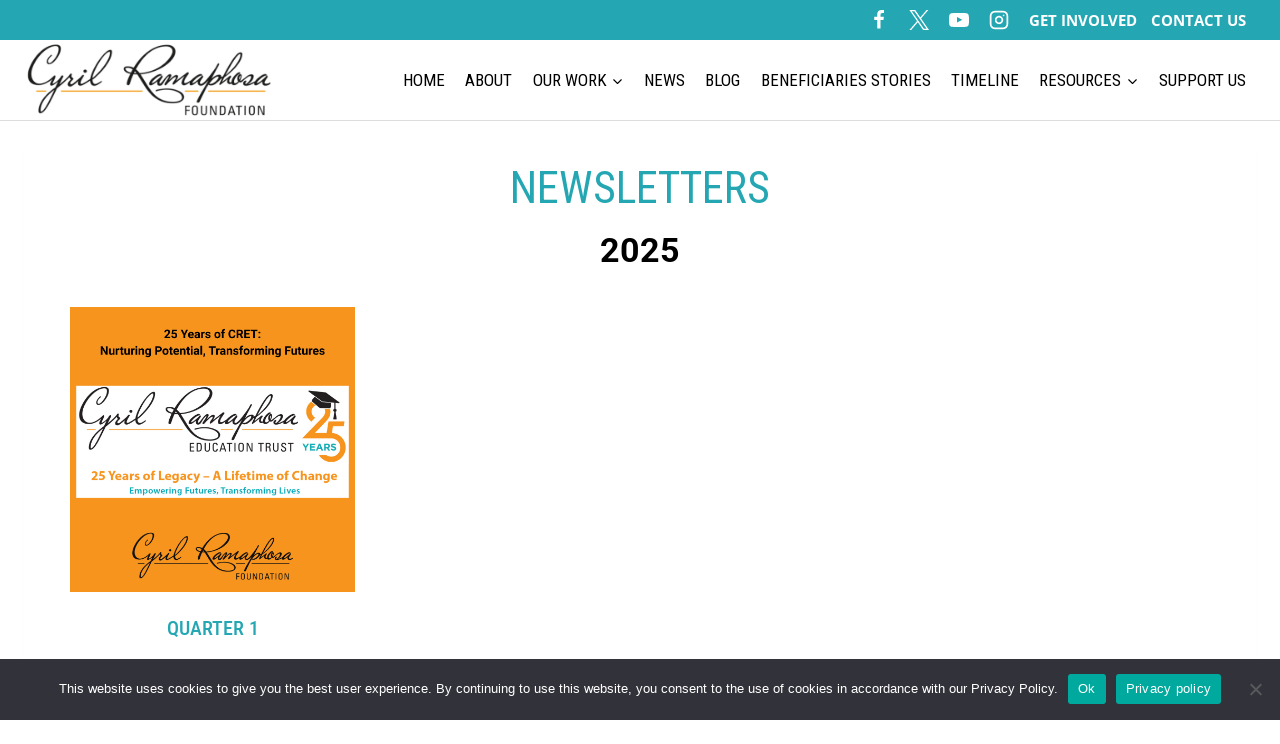

--- FILE ---
content_type: text/html; charset=UTF-8
request_url: https://www.cyrilramaphosafoundation.org/resources/newsletters/
body_size: 194455
content:
<!doctype html>
<html lang="en-US" class="no-js" itemtype="https://schema.org/WebPage" itemscope>
<head>
	<meta charset="UTF-8">
	<meta name="viewport" content="width=device-width, initial-scale=1, minimum-scale=1">
	<meta name='robots' content='index, follow, max-image-preview:large, max-snippet:-1, max-video-preview:-1' />

	<!-- This site is optimized with the Yoast SEO plugin v26.8 - https://yoast.com/product/yoast-seo-wordpress/ -->
	<title>Newsletters - Cyril Ramaphosa Foundation</title>
	<link rel="canonical" href="https://www.cyrilramaphosafoundation.org/resources/newsletters/" />
	<meta property="og:locale" content="en_US" />
	<meta property="og:type" content="article" />
	<meta property="og:title" content="Newsletters - Cyril Ramaphosa Foundation" />
	<meta property="og:description" content="NEWSLETTERS 2025 QUARTER 1 2024 QUARTER 1 QUARTER 2 2023 QUARTER 1 QUARTER 2 QUARTER 3 2022 QUARTER 1 QUARTER 2 QUARTER 3 QUARTER 4 2021 QUARTER 1 QUARTER 2 QUARTER 3 QUARTER 4 2020 QUARTER 1 QUARTER 2 QUARTER 3 QUARTER 4" />
	<meta property="og:url" content="https://www.cyrilramaphosafoundation.org/resources/newsletters/" />
	<meta property="og:site_name" content="Cyril Ramaphosa Foundation" />
	<meta property="article:publisher" content="https://www.facebook.com/CyrilRamaphosaFoundation/" />
	<meta property="article:modified_time" content="2025-10-08T10:29:41+00:00" />
	<meta property="og:image" content="https://www.cyrilramaphosafoundation.org/wp-content/uploads/2025/10/Dec-2024-1.png" />
	<meta property="og:image:width" content="1080" />
	<meta property="og:image:height" content="1080" />
	<meta property="og:image:type" content="image/png" />
	<meta name="twitter:card" content="summary_large_image" />
	<meta name="twitter:site" content="@CyrilFoundation" />
	<meta name="twitter:label1" content="Est. reading time" />
	<meta name="twitter:data1" content="4 minutes" />
	<script type="application/ld+json" class="yoast-schema-graph">{"@context":"https://schema.org","@graph":[{"@type":"WebPage","@id":"https://www.cyrilramaphosafoundation.org/resources/newsletters/","url":"https://www.cyrilramaphosafoundation.org/resources/newsletters/","name":"Newsletters - Cyril Ramaphosa Foundation","isPartOf":{"@id":"https://www.cyrilramaphosafoundation.org/#website"},"primaryImageOfPage":{"@id":"https://www.cyrilramaphosafoundation.org/resources/newsletters/#primaryimage"},"image":{"@id":"https://www.cyrilramaphosafoundation.org/resources/newsletters/#primaryimage"},"thumbnailUrl":"https://www.cyrilramaphosafoundation.org/wp-content/uploads/2025/10/Dec-2024-1.png","datePublished":"2023-03-16T09:06:02+00:00","dateModified":"2025-10-08T10:29:41+00:00","breadcrumb":{"@id":"https://www.cyrilramaphosafoundation.org/resources/newsletters/#breadcrumb"},"inLanguage":"en-US","potentialAction":[{"@type":"ReadAction","target":["https://www.cyrilramaphosafoundation.org/resources/newsletters/"]}]},{"@type":"ImageObject","inLanguage":"en-US","@id":"https://www.cyrilramaphosafoundation.org/resources/newsletters/#primaryimage","url":"https://www.cyrilramaphosafoundation.org/wp-content/uploads/2025/10/Dec-2024-1.png","contentUrl":"https://www.cyrilramaphosafoundation.org/wp-content/uploads/2025/10/Dec-2024-1.png","width":1080,"height":1080},{"@type":"BreadcrumbList","@id":"https://www.cyrilramaphosafoundation.org/resources/newsletters/#breadcrumb","itemListElement":[{"@type":"ListItem","position":1,"name":"Home","item":"https://www.cyrilramaphosafoundation.org/"},{"@type":"ListItem","position":2,"name":"Resources","item":"https://www.cyrilramaphosafoundation.org/resources/"},{"@type":"ListItem","position":3,"name":"Newsletters"}]},{"@type":"WebSite","@id":"https://www.cyrilramaphosafoundation.org/#website","url":"https://www.cyrilramaphosafoundation.org/","name":"Cyril Ramaphosa Foundation","description":"To foster the development of an inclusive society that is empowered.","publisher":{"@id":"https://www.cyrilramaphosafoundation.org/#organization"},"potentialAction":[{"@type":"SearchAction","target":{"@type":"EntryPoint","urlTemplate":"https://www.cyrilramaphosafoundation.org/?s={search_term_string}"},"query-input":{"@type":"PropertyValueSpecification","valueRequired":true,"valueName":"search_term_string"}}],"inLanguage":"en-US"},{"@type":"Organization","@id":"https://www.cyrilramaphosafoundation.org/#organization","name":"Cyril Ramaphosa Foundation","url":"https://www.cyrilramaphosafoundation.org/","logo":{"@type":"ImageObject","inLanguage":"en-US","@id":"https://www.cyrilramaphosafoundation.org/#/schema/logo/image/","url":"https://www.cyrilramaphosafoundation.org/wp-content/uploads/2017/06/crf-logo.jpg","contentUrl":"https://www.cyrilramaphosafoundation.org/wp-content/uploads/2017/06/crf-logo.jpg","width":500,"height":156,"caption":"Cyril Ramaphosa Foundation"},"image":{"@id":"https://www.cyrilramaphosafoundation.org/#/schema/logo/image/"},"sameAs":["https://www.facebook.com/CyrilRamaphosaFoundation/","https://x.com/CyrilFoundation","https://www.youtube.com/channel/UCqJXGKXcqkq0apXVa3mPJ4g"]}]}</script>
	<!-- / Yoast SEO plugin. -->


<script type='application/javascript'  id='pys-version-script'>console.log('PixelYourSite Free version 11.1.5.2');</script>
<link rel="alternate" type="application/rss+xml" title="Cyril Ramaphosa Foundation &raquo; Feed" href="https://www.cyrilramaphosafoundation.org/feed/" />
<link rel="alternate" type="application/rss+xml" title="Cyril Ramaphosa Foundation &raquo; Comments Feed" href="https://www.cyrilramaphosafoundation.org/comments/feed/" />
			<script>document.documentElement.classList.remove( 'no-js' );</script>
			<link rel="alternate" title="oEmbed (JSON)" type="application/json+oembed" href="https://www.cyrilramaphosafoundation.org/wp-json/oembed/1.0/embed?url=https%3A%2F%2Fwww.cyrilramaphosafoundation.org%2Fresources%2Fnewsletters%2F" />
<link rel="alternate" title="oEmbed (XML)" type="text/xml+oembed" href="https://www.cyrilramaphosafoundation.org/wp-json/oembed/1.0/embed?url=https%3A%2F%2Fwww.cyrilramaphosafoundation.org%2Fresources%2Fnewsletters%2F&#038;format=xml" />
<style id='wp-img-auto-sizes-contain-inline-css'>
img:is([sizes=auto i],[sizes^="auto," i]){contain-intrinsic-size:3000px 1500px}
/*# sourceURL=wp-img-auto-sizes-contain-inline-css */
</style>
<style id='wp-emoji-styles-inline-css'>

	img.wp-smiley, img.emoji {
		display: inline !important;
		border: none !important;
		box-shadow: none !important;
		height: 1em !important;
		width: 1em !important;
		margin: 0 0.07em !important;
		vertical-align: -0.1em !important;
		background: none !important;
		padding: 0 !important;
	}
/*# sourceURL=wp-emoji-styles-inline-css */
</style>
<style id='classic-theme-styles-inline-css'>
/*! This file is auto-generated */
.wp-block-button__link{color:#fff;background-color:#32373c;border-radius:9999px;box-shadow:none;text-decoration:none;padding:calc(.667em + 2px) calc(1.333em + 2px);font-size:1.125em}.wp-block-file__button{background:#32373c;color:#fff;text-decoration:none}
/*# sourceURL=/wp-includes/css/classic-themes.min.css */
</style>
<style id='esf-fb-halfwidth-style-inline-css'>
.wp-block-create-block-easy-social-feed-facebook-carousel{background-color:#21759b;color:#fff;padding:2px}

/*# sourceURL=https://www.cyrilramaphosafoundation.org/wp-content/plugins/easy-facebook-likebox/facebook/includes/blocks/build/halfwidth/style-index.css */
</style>
<style id='esf-fb-fullwidth-style-inline-css'>
.wp-block-create-block-easy-social-feed-facebook-carousel{background-color:#21759b;color:#fff;padding:2px}

/*# sourceURL=https://www.cyrilramaphosafoundation.org/wp-content/plugins/easy-facebook-likebox/facebook/includes/blocks/build/fullwidth/style-index.css */
</style>
<style id='esf-fb-thumbnail-style-inline-css'>
.wp-block-create-block-easy-social-feed-facebook-carousel{background-color:#21759b;color:#fff;padding:2px}

/*# sourceURL=https://www.cyrilramaphosafoundation.org/wp-content/plugins/easy-facebook-likebox/facebook/includes/blocks/build/thumbnail/style-index.css */
</style>
<style id='global-styles-inline-css'>
:root{--wp--preset--aspect-ratio--square: 1;--wp--preset--aspect-ratio--4-3: 4/3;--wp--preset--aspect-ratio--3-4: 3/4;--wp--preset--aspect-ratio--3-2: 3/2;--wp--preset--aspect-ratio--2-3: 2/3;--wp--preset--aspect-ratio--16-9: 16/9;--wp--preset--aspect-ratio--9-16: 9/16;--wp--preset--color--black: #000000;--wp--preset--color--cyan-bluish-gray: #abb8c3;--wp--preset--color--white: #ffffff;--wp--preset--color--pale-pink: #f78da7;--wp--preset--color--vivid-red: #cf2e2e;--wp--preset--color--luminous-vivid-orange: #ff6900;--wp--preset--color--luminous-vivid-amber: #fcb900;--wp--preset--color--light-green-cyan: #7bdcb5;--wp--preset--color--vivid-green-cyan: #00d084;--wp--preset--color--pale-cyan-blue: #8ed1fc;--wp--preset--color--vivid-cyan-blue: #0693e3;--wp--preset--color--vivid-purple: #9b51e0;--wp--preset--color--theme-palette-1: var(--global-palette1);--wp--preset--color--theme-palette-2: var(--global-palette2);--wp--preset--color--theme-palette-3: var(--global-palette3);--wp--preset--color--theme-palette-4: var(--global-palette4);--wp--preset--color--theme-palette-5: var(--global-palette5);--wp--preset--color--theme-palette-6: var(--global-palette6);--wp--preset--color--theme-palette-7: var(--global-palette7);--wp--preset--color--theme-palette-8: var(--global-palette8);--wp--preset--color--theme-palette-9: var(--global-palette9);--wp--preset--color--theme-palette-10: var(--global-palette10);--wp--preset--color--theme-palette-11: var(--global-palette11);--wp--preset--color--theme-palette-12: var(--global-palette12);--wp--preset--color--theme-palette-13: var(--global-palette13);--wp--preset--color--theme-palette-14: var(--global-palette14);--wp--preset--color--theme-palette-15: var(--global-palette15);--wp--preset--gradient--vivid-cyan-blue-to-vivid-purple: linear-gradient(135deg,rgb(6,147,227) 0%,rgb(155,81,224) 100%);--wp--preset--gradient--light-green-cyan-to-vivid-green-cyan: linear-gradient(135deg,rgb(122,220,180) 0%,rgb(0,208,130) 100%);--wp--preset--gradient--luminous-vivid-amber-to-luminous-vivid-orange: linear-gradient(135deg,rgb(252,185,0) 0%,rgb(255,105,0) 100%);--wp--preset--gradient--luminous-vivid-orange-to-vivid-red: linear-gradient(135deg,rgb(255,105,0) 0%,rgb(207,46,46) 100%);--wp--preset--gradient--very-light-gray-to-cyan-bluish-gray: linear-gradient(135deg,rgb(238,238,238) 0%,rgb(169,184,195) 100%);--wp--preset--gradient--cool-to-warm-spectrum: linear-gradient(135deg,rgb(74,234,220) 0%,rgb(151,120,209) 20%,rgb(207,42,186) 40%,rgb(238,44,130) 60%,rgb(251,105,98) 80%,rgb(254,248,76) 100%);--wp--preset--gradient--blush-light-purple: linear-gradient(135deg,rgb(255,206,236) 0%,rgb(152,150,240) 100%);--wp--preset--gradient--blush-bordeaux: linear-gradient(135deg,rgb(254,205,165) 0%,rgb(254,45,45) 50%,rgb(107,0,62) 100%);--wp--preset--gradient--luminous-dusk: linear-gradient(135deg,rgb(255,203,112) 0%,rgb(199,81,192) 50%,rgb(65,88,208) 100%);--wp--preset--gradient--pale-ocean: linear-gradient(135deg,rgb(255,245,203) 0%,rgb(182,227,212) 50%,rgb(51,167,181) 100%);--wp--preset--gradient--electric-grass: linear-gradient(135deg,rgb(202,248,128) 0%,rgb(113,206,126) 100%);--wp--preset--gradient--midnight: linear-gradient(135deg,rgb(2,3,129) 0%,rgb(40,116,252) 100%);--wp--preset--font-size--small: var(--global-font-size-small);--wp--preset--font-size--medium: var(--global-font-size-medium);--wp--preset--font-size--large: var(--global-font-size-large);--wp--preset--font-size--x-large: 42px;--wp--preset--font-size--larger: var(--global-font-size-larger);--wp--preset--font-size--xxlarge: var(--global-font-size-xxlarge);--wp--preset--spacing--20: 0.44rem;--wp--preset--spacing--30: 0.67rem;--wp--preset--spacing--40: 1rem;--wp--preset--spacing--50: 1.5rem;--wp--preset--spacing--60: 2.25rem;--wp--preset--spacing--70: 3.38rem;--wp--preset--spacing--80: 5.06rem;--wp--preset--shadow--natural: 6px 6px 9px rgba(0, 0, 0, 0.2);--wp--preset--shadow--deep: 12px 12px 50px rgba(0, 0, 0, 0.4);--wp--preset--shadow--sharp: 6px 6px 0px rgba(0, 0, 0, 0.2);--wp--preset--shadow--outlined: 6px 6px 0px -3px rgb(255, 255, 255), 6px 6px rgb(0, 0, 0);--wp--preset--shadow--crisp: 6px 6px 0px rgb(0, 0, 0);}:where(.is-layout-flex){gap: 0.5em;}:where(.is-layout-grid){gap: 0.5em;}body .is-layout-flex{display: flex;}.is-layout-flex{flex-wrap: wrap;align-items: center;}.is-layout-flex > :is(*, div){margin: 0;}body .is-layout-grid{display: grid;}.is-layout-grid > :is(*, div){margin: 0;}:where(.wp-block-columns.is-layout-flex){gap: 2em;}:where(.wp-block-columns.is-layout-grid){gap: 2em;}:where(.wp-block-post-template.is-layout-flex){gap: 1.25em;}:where(.wp-block-post-template.is-layout-grid){gap: 1.25em;}.has-black-color{color: var(--wp--preset--color--black) !important;}.has-cyan-bluish-gray-color{color: var(--wp--preset--color--cyan-bluish-gray) !important;}.has-white-color{color: var(--wp--preset--color--white) !important;}.has-pale-pink-color{color: var(--wp--preset--color--pale-pink) !important;}.has-vivid-red-color{color: var(--wp--preset--color--vivid-red) !important;}.has-luminous-vivid-orange-color{color: var(--wp--preset--color--luminous-vivid-orange) !important;}.has-luminous-vivid-amber-color{color: var(--wp--preset--color--luminous-vivid-amber) !important;}.has-light-green-cyan-color{color: var(--wp--preset--color--light-green-cyan) !important;}.has-vivid-green-cyan-color{color: var(--wp--preset--color--vivid-green-cyan) !important;}.has-pale-cyan-blue-color{color: var(--wp--preset--color--pale-cyan-blue) !important;}.has-vivid-cyan-blue-color{color: var(--wp--preset--color--vivid-cyan-blue) !important;}.has-vivid-purple-color{color: var(--wp--preset--color--vivid-purple) !important;}.has-black-background-color{background-color: var(--wp--preset--color--black) !important;}.has-cyan-bluish-gray-background-color{background-color: var(--wp--preset--color--cyan-bluish-gray) !important;}.has-white-background-color{background-color: var(--wp--preset--color--white) !important;}.has-pale-pink-background-color{background-color: var(--wp--preset--color--pale-pink) !important;}.has-vivid-red-background-color{background-color: var(--wp--preset--color--vivid-red) !important;}.has-luminous-vivid-orange-background-color{background-color: var(--wp--preset--color--luminous-vivid-orange) !important;}.has-luminous-vivid-amber-background-color{background-color: var(--wp--preset--color--luminous-vivid-amber) !important;}.has-light-green-cyan-background-color{background-color: var(--wp--preset--color--light-green-cyan) !important;}.has-vivid-green-cyan-background-color{background-color: var(--wp--preset--color--vivid-green-cyan) !important;}.has-pale-cyan-blue-background-color{background-color: var(--wp--preset--color--pale-cyan-blue) !important;}.has-vivid-cyan-blue-background-color{background-color: var(--wp--preset--color--vivid-cyan-blue) !important;}.has-vivid-purple-background-color{background-color: var(--wp--preset--color--vivid-purple) !important;}.has-black-border-color{border-color: var(--wp--preset--color--black) !important;}.has-cyan-bluish-gray-border-color{border-color: var(--wp--preset--color--cyan-bluish-gray) !important;}.has-white-border-color{border-color: var(--wp--preset--color--white) !important;}.has-pale-pink-border-color{border-color: var(--wp--preset--color--pale-pink) !important;}.has-vivid-red-border-color{border-color: var(--wp--preset--color--vivid-red) !important;}.has-luminous-vivid-orange-border-color{border-color: var(--wp--preset--color--luminous-vivid-orange) !important;}.has-luminous-vivid-amber-border-color{border-color: var(--wp--preset--color--luminous-vivid-amber) !important;}.has-light-green-cyan-border-color{border-color: var(--wp--preset--color--light-green-cyan) !important;}.has-vivid-green-cyan-border-color{border-color: var(--wp--preset--color--vivid-green-cyan) !important;}.has-pale-cyan-blue-border-color{border-color: var(--wp--preset--color--pale-cyan-blue) !important;}.has-vivid-cyan-blue-border-color{border-color: var(--wp--preset--color--vivid-cyan-blue) !important;}.has-vivid-purple-border-color{border-color: var(--wp--preset--color--vivid-purple) !important;}.has-vivid-cyan-blue-to-vivid-purple-gradient-background{background: var(--wp--preset--gradient--vivid-cyan-blue-to-vivid-purple) !important;}.has-light-green-cyan-to-vivid-green-cyan-gradient-background{background: var(--wp--preset--gradient--light-green-cyan-to-vivid-green-cyan) !important;}.has-luminous-vivid-amber-to-luminous-vivid-orange-gradient-background{background: var(--wp--preset--gradient--luminous-vivid-amber-to-luminous-vivid-orange) !important;}.has-luminous-vivid-orange-to-vivid-red-gradient-background{background: var(--wp--preset--gradient--luminous-vivid-orange-to-vivid-red) !important;}.has-very-light-gray-to-cyan-bluish-gray-gradient-background{background: var(--wp--preset--gradient--very-light-gray-to-cyan-bluish-gray) !important;}.has-cool-to-warm-spectrum-gradient-background{background: var(--wp--preset--gradient--cool-to-warm-spectrum) !important;}.has-blush-light-purple-gradient-background{background: var(--wp--preset--gradient--blush-light-purple) !important;}.has-blush-bordeaux-gradient-background{background: var(--wp--preset--gradient--blush-bordeaux) !important;}.has-luminous-dusk-gradient-background{background: var(--wp--preset--gradient--luminous-dusk) !important;}.has-pale-ocean-gradient-background{background: var(--wp--preset--gradient--pale-ocean) !important;}.has-electric-grass-gradient-background{background: var(--wp--preset--gradient--electric-grass) !important;}.has-midnight-gradient-background{background: var(--wp--preset--gradient--midnight) !important;}.has-small-font-size{font-size: var(--wp--preset--font-size--small) !important;}.has-medium-font-size{font-size: var(--wp--preset--font-size--medium) !important;}.has-large-font-size{font-size: var(--wp--preset--font-size--large) !important;}.has-x-large-font-size{font-size: var(--wp--preset--font-size--x-large) !important;}
:where(.wp-block-post-template.is-layout-flex){gap: 1.25em;}:where(.wp-block-post-template.is-layout-grid){gap: 1.25em;}
:where(.wp-block-term-template.is-layout-flex){gap: 1.25em;}:where(.wp-block-term-template.is-layout-grid){gap: 1.25em;}
:where(.wp-block-columns.is-layout-flex){gap: 2em;}:where(.wp-block-columns.is-layout-grid){gap: 2em;}
:root :where(.wp-block-pullquote){font-size: 1.5em;line-height: 1.6;}
/*# sourceURL=global-styles-inline-css */
</style>
<link rel='stylesheet' id='cookie-notice-front-css' href='https://www.cyrilramaphosafoundation.org/wp-content/plugins/cookie-notice/css/front.min.css?ver=2.5.11' media='all' />
<link rel='stylesheet' id='easy-facebook-likebox-custom-fonts-css' href='https://www.cyrilramaphosafoundation.org/wp-content/plugins/easy-facebook-likebox/frontend/assets/css/esf-custom-fonts.css?ver=6.9' media='all' />
<link rel='stylesheet' id='easy-facebook-likebox-frontend-css' href='https://www.cyrilramaphosafoundation.org/wp-content/plugins/easy-facebook-likebox/facebook/frontend/assets/css/easy-facebook-likebox-frontend.css?ver=6.7.2' media='all' />
<link rel='stylesheet' id='easy-facebook-likebox-customizer-style-css' href='https://www.cyrilramaphosafoundation.org/wp-admin/admin-ajax.php?action=easy-facebook-likebox-customizer-style&#038;ver=6.7.2' media='all' />
<link rel='stylesheet' id='kadence-global-css' href='https://www.cyrilramaphosafoundation.org/wp-content/themes/kadence/assets/css/global.min.css?ver=1.4.3' media='all' />
<style id='kadence-global-inline-css'>
/* Kadence Base CSS */
:root{--global-palette1:#25a7b3;--global-palette2:#215387;--global-palette3:#1A202C;--global-palette4:#2D3748;--global-palette5:#f7941d;--global-palette6:#718096;--global-palette7:#EDF2F7;--global-palette8:#F7FAFC;--global-palette9:#ffffff;--global-palette10:oklch(from var(--global-palette1) calc(l + 0.10 * (1 - l)) calc(c * 1.00) calc(h + 180) / 100%);--global-palette11:#13612e;--global-palette12:#1159af;--global-palette13:#b82105;--global-palette14:#f7630c;--global-palette15:#f5a524;--global-palette9rgb:255, 255, 255;--global-palette-highlight:var(--global-palette1);--global-palette-highlight-alt:var(--global-palette2);--global-palette-highlight-alt2:var(--global-palette9);--global-palette-btn-bg:var(--global-palette1);--global-palette-btn-bg-hover:var(--global-palette2);--global-palette-btn:var(--global-palette9);--global-palette-btn-hover:var(--global-palette9);--global-palette-btn-sec-bg:var(--global-palette7);--global-palette-btn-sec-bg-hover:var(--global-palette2);--global-palette-btn-sec:var(--global-palette3);--global-palette-btn-sec-hover:var(--global-palette9);--global-body-font-family:'Open Sans', sans-serif;--global-heading-font-family:inherit;--global-primary-nav-font-family:'Roboto Condensed', sans-serif;--global-fallback-font:sans-serif;--global-display-fallback-font:sans-serif;--global-content-width:1290px;--global-content-wide-width:calc(1290px + 230px);--global-content-narrow-width:842px;--global-content-edge-padding:1.5rem;--global-content-boxed-padding:2rem;--global-calc-content-width:calc(1290px - var(--global-content-edge-padding) - var(--global-content-edge-padding) );--wp--style--global--content-size:var(--global-calc-content-width);}.wp-site-blocks{--global-vw:calc( 100vw - ( 0.5 * var(--scrollbar-offset)));}:root body.kadence-elementor-colors{--e-global-color-kadence1:var(--global-palette1);--e-global-color-kadence2:var(--global-palette2);--e-global-color-kadence3:var(--global-palette3);--e-global-color-kadence4:var(--global-palette4);--e-global-color-kadence5:var(--global-palette5);--e-global-color-kadence6:var(--global-palette6);--e-global-color-kadence7:var(--global-palette7);--e-global-color-kadence8:var(--global-palette8);--e-global-color-kadence9:var(--global-palette9);--e-global-color-kadence10:var(--global-palette10);--e-global-color-kadence11:var(--global-palette11);--e-global-color-kadence12:var(--global-palette12);--e-global-color-kadence13:var(--global-palette13);--e-global-color-kadence14:var(--global-palette14);--e-global-color-kadence15:var(--global-palette15);}body{background:var(--global-palette8);}body, input, select, optgroup, textarea{font-style:normal;font-weight:300;font-size:20px;line-height:1.6;font-family:var(--global-body-font-family);color:#888888;}.content-bg, body.content-style-unboxed .site{background:var(--global-palette9);}h1,h2,h3,h4,h5,h6{font-family:var(--global-heading-font-family);}h1{font-style:normal;font-weight:normal;font-size:44px;line-height:1.5;font-family:'Roboto Condensed', sans-serif;color:var(--global-palette1);}h2{font-style:normal;font-weight:normal;font-size:36px;line-height:1.5;font-family:'Roboto Condensed', sans-serif;text-transform:uppercase;color:var(--global-palette1);}h3{font-style:normal;font-weight:normal;font-size:30px;line-height:1.5;font-family:'Roboto Condensed', sans-serif;color:var(--global-palette1);}h4{font-style:normal;font-weight:normal;font-size:26px;line-height:1.5;font-family:'Roboto Condensed', sans-serif;color:var(--global-palette1);}h5{font-style:normal;font-weight:normal;font-size:20px;line-height:1.5;font-family:'Roboto Condensed', sans-serif;color:var(--global-palette1);}h6{font-weight:700;font-size:18px;line-height:1.5;color:var(--global-palette5);}.entry-hero .kadence-breadcrumbs{max-width:1290px;}.site-container, .site-header-row-layout-contained, .site-footer-row-layout-contained, .entry-hero-layout-contained, .comments-area, .alignfull > .wp-block-cover__inner-container, .alignwide > .wp-block-cover__inner-container{max-width:var(--global-content-width);}.content-width-narrow .content-container.site-container, .content-width-narrow .hero-container.site-container{max-width:var(--global-content-narrow-width);}@media all and (min-width: 1520px){.wp-site-blocks .content-container  .alignwide{margin-left:-115px;margin-right:-115px;width:unset;max-width:unset;}}@media all and (min-width: 1102px){.content-width-narrow .wp-site-blocks .content-container .alignwide{margin-left:-130px;margin-right:-130px;width:unset;max-width:unset;}}.content-style-boxed .wp-site-blocks .entry-content .alignwide{margin-left:calc( -1 * var( --global-content-boxed-padding ) );margin-right:calc( -1 * var( --global-content-boxed-padding ) );}.content-area{margin-top:5rem;margin-bottom:5rem;}@media all and (max-width: 1024px){.content-area{margin-top:3rem;margin-bottom:3rem;}}@media all and (max-width: 767px){.content-area{margin-top:2rem;margin-bottom:2rem;}}@media all and (max-width: 1024px){:root{--global-content-boxed-padding:2rem;}}@media all and (max-width: 767px){:root{--global-content-boxed-padding:1.5rem;}}.entry-content-wrap{padding:2rem;}@media all and (max-width: 1024px){.entry-content-wrap{padding:2rem;}}@media all and (max-width: 767px){.entry-content-wrap{padding:1.5rem;}}.entry.single-entry{box-shadow:0px 15px 15px -10px rgba(0,0,0,0.05);}.entry.loop-entry{box-shadow:0px 15px 15px -10px rgba(0,0,0,0.05);}.loop-entry .entry-content-wrap{padding:2rem;}@media all and (max-width: 1024px){.loop-entry .entry-content-wrap{padding:2rem;}}@media all and (max-width: 767px){.loop-entry .entry-content-wrap{padding:1.5rem;}}button, .button, .wp-block-button__link, input[type="button"], input[type="reset"], input[type="submit"], .fl-button, .elementor-button-wrapper .elementor-button, .wc-block-components-checkout-place-order-button, .wc-block-cart__submit{box-shadow:0px 0px 0px -7px rgba(0,0,0,0);}button:hover, button:focus, button:active, .button:hover, .button:focus, .button:active, .wp-block-button__link:hover, .wp-block-button__link:focus, .wp-block-button__link:active, input[type="button"]:hover, input[type="button"]:focus, input[type="button"]:active, input[type="reset"]:hover, input[type="reset"]:focus, input[type="reset"]:active, input[type="submit"]:hover, input[type="submit"]:focus, input[type="submit"]:active, .elementor-button-wrapper .elementor-button:hover, .elementor-button-wrapper .elementor-button:focus, .elementor-button-wrapper .elementor-button:active, .wc-block-cart__submit:hover{box-shadow:0px 15px 25px -7px rgba(0,0,0,0.1);}.kb-button.kb-btn-global-outline.kb-btn-global-inherit{padding-top:calc(px - 2px);padding-right:calc(px - 2px);padding-bottom:calc(px - 2px);padding-left:calc(px - 2px);}@media all and (min-width: 1025px){.transparent-header .entry-hero .entry-hero-container-inner{padding-top:calc(0px + 80px);}}@media all and (max-width: 1024px){.mobile-transparent-header .entry-hero .entry-hero-container-inner{padding-top:calc(0px + 80px);}}@media all and (max-width: 767px){.mobile-transparent-header .entry-hero .entry-hero-container-inner{padding-top:calc(0px + 80px);}}#kt-scroll-up-reader, #kt-scroll-up{border-radius:0px 0px 0px 0px;color:var(--global-palette9);background:var(--global-palette1);bottom:30px;font-size:1.2em;padding:0.4em 0.4em 0.4em 0.4em;}#kt-scroll-up-reader.scroll-up-side-right, #kt-scroll-up.scroll-up-side-right{right:30px;}#kt-scroll-up-reader.scroll-up-side-left, #kt-scroll-up.scroll-up-side-left{left:30px;}@media all and (hover: hover){#kt-scroll-up-reader:hover, #kt-scroll-up:hover{color:#d1d1d1;background:var(--global-palette1);}}body.page{background:var(--global-palette9);}body.page .content-bg, body.content-style-unboxed.page .site{background:var(--global-palette9);}.page-hero-section .entry-hero-container-inner{background:var(--global-palette9);}.entry-hero.page-hero-section .entry-header{min-height:200px;}
/* Kadence Header CSS */
@media all and (max-width: 1024px){.mobile-transparent-header #masthead{position:absolute;left:0px;right:0px;z-index:100;}.kadence-scrollbar-fixer.mobile-transparent-header #masthead{right:var(--scrollbar-offset,0);}.mobile-transparent-header #masthead, .mobile-transparent-header .site-top-header-wrap .site-header-row-container-inner, .mobile-transparent-header .site-main-header-wrap .site-header-row-container-inner, .mobile-transparent-header .site-bottom-header-wrap .site-header-row-container-inner{background:transparent;}.site-header-row-tablet-layout-fullwidth, .site-header-row-tablet-layout-standard{padding:0px;}}@media all and (min-width: 1025px){.transparent-header #masthead{position:absolute;left:0px;right:0px;z-index:100;}.transparent-header.kadence-scrollbar-fixer #masthead{right:var(--scrollbar-offset,0);}.transparent-header #masthead, .transparent-header .site-top-header-wrap .site-header-row-container-inner, .transparent-header .site-main-header-wrap .site-header-row-container-inner, .transparent-header .site-bottom-header-wrap .site-header-row-container-inner{background:transparent;}}.site-branding a.brand img{max-width:250px;}.site-branding a.brand img.svg-logo-image{width:250px;}.site-branding{padding:0px 0px 0px 0px;}#masthead, #masthead .kadence-sticky-header.item-is-fixed:not(.item-at-start):not(.site-header-row-container):not(.site-main-header-wrap), #masthead .kadence-sticky-header.item-is-fixed:not(.item-at-start) > .site-header-row-container-inner{background:#ffffff;}.site-main-header-wrap .site-header-row-container-inner{border-bottom:1px solid #dddddd;}.site-main-header-inner-wrap{min-height:80px;}.site-top-header-wrap .site-header-row-container-inner{background:var(--global-palette1);}.site-top-header-inner-wrap{min-height:0px;}.site-main-header-wrap.site-header-row-container.site-header-focus-item.site-header-row-layout-standard.kadence-sticky-header.item-is-fixed.item-is-stuck, .site-header-upper-inner-wrap.kadence-sticky-header.item-is-fixed.item-is-stuck, .site-header-inner-wrap.kadence-sticky-header.item-is-fixed.item-is-stuck, .site-top-header-wrap.site-header-row-container.site-header-focus-item.site-header-row-layout-standard.kadence-sticky-header.item-is-fixed.item-is-stuck, .site-bottom-header-wrap.site-header-row-container.site-header-focus-item.site-header-row-layout-standard.kadence-sticky-header.item-is-fixed.item-is-stuck{box-shadow:0px 0px 0px 0px rgba(0,0,0,0);}.header-navigation[class*="header-navigation-style-underline"] .header-menu-container.primary-menu-container>ul>li>a:after{width:calc( 100% - 1.2em);}.main-navigation .primary-menu-container > ul > li.menu-item > a{padding-left:calc(1.2em / 2);padding-right:calc(1.2em / 2);color:#000000;}.main-navigation .primary-menu-container > ul > li.menu-item .dropdown-nav-special-toggle{right:calc(1.2em / 2);}.main-navigation .primary-menu-container > ul li.menu-item > a{font-style:normal;font-weight:normal;font-size:17px;font-family:var(--global-primary-nav-font-family);text-transform:uppercase;}.main-navigation .primary-menu-container > ul > li.menu-item > a:hover{color:#666565;}.main-navigation .primary-menu-container > ul > li.menu-item.current-menu-item > a{color:#666565;}.header-navigation .header-menu-container ul ul.sub-menu, .header-navigation .header-menu-container ul ul.submenu{background:var(--global-palette9);box-shadow:0px 2px 13px 0px rgba(0,0,0,0.1);}.header-navigation .header-menu-container ul ul li.menu-item, .header-menu-container ul.menu > li.kadence-menu-mega-enabled > ul > li.menu-item > a{border-bottom:0px solid #ff6600;border-radius:0px 0px 0px 0px;}.header-navigation .header-menu-container ul ul li.menu-item > a{width:400px;padding-top:0.4em;padding-bottom:0.4em;color:#000000;font-style:normal;font-size:17px;text-transform:uppercase;}.header-navigation .header-menu-container ul ul li.menu-item > a:hover{color:#9e9e9e;background:#f2f2f2;border-radius:0px 0px 0px 0px;}.header-navigation .header-menu-container ul ul li.menu-item.current-menu-item > a{color:#9e9e9e;background:var(--global-palette9);border-radius:0px 0px 0px 0px;}.mobile-toggle-open-container .menu-toggle-open, .mobile-toggle-open-container .menu-toggle-open:focus{color:var(--global-palette5);padding:0.4em 0.6em 0.4em 0.6em;font-size:14px;}.mobile-toggle-open-container .menu-toggle-open.menu-toggle-style-bordered{border:1px solid currentColor;}.mobile-toggle-open-container .menu-toggle-open .menu-toggle-icon{font-size:20px;}.mobile-toggle-open-container .menu-toggle-open:hover, .mobile-toggle-open-container .menu-toggle-open:focus-visible{color:var(--global-palette-highlight);}.mobile-navigation ul li{font-style:normal;font-weight:500;font-size:13px;text-transform:uppercase;}.mobile-navigation ul li a{padding-top:1em;padding-bottom:1em;}.mobile-navigation ul li > a, .mobile-navigation ul li.menu-item-has-children > .drawer-nav-drop-wrap{color:var(--global-palette8);}.mobile-navigation ul li > a:hover, .mobile-navigation ul li.menu-item-has-children > .drawer-nav-drop-wrap:hover{color:var(--global-palette5);}.mobile-navigation ul li.current-menu-item > a, .mobile-navigation ul li.current-menu-item.menu-item-has-children > .drawer-nav-drop-wrap{color:var(--global-palette9);}.mobile-navigation ul li.menu-item-has-children .drawer-nav-drop-wrap, .mobile-navigation ul li:not(.menu-item-has-children) a{border-bottom:1px solid rgba(255,255,255,0.1);}.mobile-navigation:not(.drawer-navigation-parent-toggle-true) ul li.menu-item-has-children .drawer-nav-drop-wrap button{border-left:1px solid rgba(255,255,255,0.1);}#mobile-drawer .drawer-header .drawer-toggle{padding:0.6em 0.15em 0.6em 0.15em;font-size:24px;}.header-html{font-style:normal;font-weight:700;font-size:15px;text-transform:uppercase;color:var(--global-palette9);}.header-html a{color:var(--global-palette9);}.header-html a:hover{color:#c9e0e3;}.header-social-wrap .header-social-inner-wrap{font-size:1em;gap:0.3em;}.header-social-wrap .header-social-inner-wrap .social-button{color:var(--global-palette9);background:rgba(0,0,0,0);border:2px none transparent;border-radius:3px;}.header-social-wrap .header-social-inner-wrap .social-button:hover{color:#d8d6d6;background:rgba(0,0,0,0);}.header-mobile-social-wrap .header-mobile-social-inner-wrap{font-size:0.83em;gap:0.3em;}.header-mobile-social-wrap .header-mobile-social-inner-wrap .social-button{color:var(--global-palette9);background:rgba(0,0,0,0);border:2px none transparent;border-radius:3px;}.header-mobile-social-wrap .header-mobile-social-inner-wrap .social-button:hover{color:var(--global-palette7);}.mobile-html{font-style:normal;font-weight:700;font-size:12px;text-transform:uppercase;color:var(--global-palette9);}@media all and (max-width: 767px){.mobile-html{font-size:10px;}}.mobile-html a{color:var(--global-palette9);}.mobile-html a:hover{color:var(--global-palette9);}
/* Kadence Footer CSS */
.site-middle-footer-wrap .site-footer-row-container-inner{background:var(--global-palette1);font-style:normal;font-weight:600;line-height:40px;text-transform:uppercase;color:var(--global-palette9);}.site-middle-footer-inner-wrap{padding-top:30px;padding-bottom:30px;grid-column-gap:50px;grid-row-gap:50px;}.site-middle-footer-inner-wrap .widget{margin-bottom:80px;}.site-middle-footer-inner-wrap .widget-area .widget-title{font-style:normal;color:var(--global-palette9);}.site-middle-footer-inner-wrap .site-footer-section:not(:last-child):after{right:calc(-50px / 2);}.site-bottom-footer-wrap .site-footer-row-container-inner{background:#f7941d;}.site-bottom-footer-inner-wrap{padding-top:30px;padding-bottom:30px;grid-column-gap:30px;}.site-bottom-footer-inner-wrap .widget{margin-bottom:30px;}.site-bottom-footer-inner-wrap .site-footer-section:not(:last-child):after{right:calc(-30px / 2);}#colophon .footer-html{font-style:normal;font-weight:300;font-size:20px;font-family:'Open Sans', sans-serif;color:var(--global-palette9);}@media all and (max-width: 767px){#colophon .footer-html{font-size:16px;}}
/*# sourceURL=kadence-global-inline-css */
</style>
<link rel='stylesheet' id='kadence-header-css' href='https://www.cyrilramaphosafoundation.org/wp-content/themes/kadence/assets/css/header.min.css?ver=1.4.3' media='all' />
<link rel='stylesheet' id='kadence-content-css' href='https://www.cyrilramaphosafoundation.org/wp-content/themes/kadence/assets/css/content.min.css?ver=1.4.3' media='all' />
<link rel='stylesheet' id='kadence-footer-css' href='https://www.cyrilramaphosafoundation.org/wp-content/themes/kadence/assets/css/footer.min.css?ver=1.4.3' media='all' />
<link rel='stylesheet' id='esf-custom-fonts-css' href='https://www.cyrilramaphosafoundation.org/wp-content/plugins/easy-facebook-likebox/frontend/assets/css/esf-custom-fonts.css?ver=6.9' media='all' />
<link rel='stylesheet' id='esf-insta-frontend-css' href='https://www.cyrilramaphosafoundation.org/wp-content/plugins/easy-facebook-likebox//instagram/frontend/assets/css/esf-insta-frontend.css?ver=6.9' media='all' />
<link rel='stylesheet' id='esf-insta-customizer-style-css' href='https://www.cyrilramaphosafoundation.org/wp-admin/admin-ajax.php?action=esf-insta-customizer-style&#038;ver=6.9' media='all' />
<link rel='stylesheet' id='elementor-frontend-css' href='https://www.cyrilramaphosafoundation.org/wp-content/plugins/elementor/assets/css/frontend.min.css?ver=3.34.2' media='all' />
<style id='elementor-frontend-inline-css'>
.elementor-kit-34861{--e-global-color-primary:#6EC1E4;--e-global-color-secondary:#54595F;--e-global-color-text:#7A7A7A;--e-global-color-accent:#61CE70;--e-global-color-kadence1:#25a7b3;--e-global-color-kadence2:#215387;--e-global-color-kadence3:#1A202C;--e-global-color-kadence4:#2D3748;--e-global-color-kadence5:#f7941d;--e-global-color-kadence6:#718096;--e-global-color-kadence7:#EDF2F7;--e-global-color-kadence8:#F7FAFC;--e-global-color-kadence9:#ffffff;--e-global-typography-primary-font-family:"Roboto";--e-global-typography-primary-font-weight:600;--e-global-typography-secondary-font-family:"Roboto Slab";--e-global-typography-secondary-font-weight:400;--e-global-typography-text-font-family:"Roboto";--e-global-typography-text-font-weight:400;--e-global-typography-accent-font-family:"Roboto";--e-global-typography-accent-font-weight:500;}.elementor-kit-34861.el-is-editing{--global-palette1:#25a7b3;--global-palette2:#215387;--global-palette3:#1A202C;--global-palette4:#2D3748;--global-palette5:#f7941d;--global-palette6:#718096;--global-palette7:#EDF2F7;--global-palette8:#F7FAFC;--global-palette9:#ffffff;}.elementor-kit-34861 e-page-transition{background-color:#FFBC7D;}.elementor-section.elementor-section-boxed > .elementor-container{max-width:1140px;}.e-con{--container-max-width:1140px;--container-default-padding-top:0px;--container-default-padding-right:0px;--container-default-padding-bottom:0px;--container-default-padding-left:0px;}.elementor-widget:not(:last-child){margin-block-end:0px;}.elementor-element{--widgets-spacing:0px 0px;--widgets-spacing-row:0px;--widgets-spacing-column:0px;}{}h1.entry-title{display:var(--page-title-display);}@media(max-width:1024px){.elementor-section.elementor-section-boxed > .elementor-container{max-width:1024px;}.e-con{--container-max-width:1024px;}}@media(max-width:767px){.elementor-section.elementor-section-boxed > .elementor-container{max-width:767px;}.e-con{--container-max-width:767px;}}
.elementor-33556 .elementor-element.elementor-element-14436ed{--display:flex;--flex-direction:column;--container-widget-width:100%;--container-widget-height:initial;--container-widget-flex-grow:0;--container-widget-align-self:initial;--flex-wrap-mobile:wrap;}.elementor-33556 .elementor-element.elementor-element-3ba49636{text-align:center;font-family:"Roboto Condensed", Sans-serif;font-size:44px;font-weight:400;color:var( --e-global-color-kadence1 );}.elementor-33556 .elementor-element.elementor-element-9fd9d52{text-align:center;font-family:"Roboto", Sans-serif;font-size:34px;font-weight:700;color:#000000;}.elementor-33556 .elementor-element.elementor-element-bf896a8{--spacer-size:30px;}.elementor-33556 .elementor-element.elementor-element-e663778{--display:flex;--flex-direction:row;--container-widget-width:initial;--container-widget-height:100%;--container-widget-flex-grow:1;--container-widget-align-self:stretch;--flex-wrap-mobile:wrap;--gap:0px 30px;--row-gap:0px;--column-gap:30px;}.elementor-33556 .elementor-element.elementor-element-b27037e{--display:flex;--flex-direction:column;--container-widget-width:100%;--container-widget-height:initial;--container-widget-flex-grow:0;--container-widget-align-self:initial;--flex-wrap-mobile:wrap;}.elementor-33556 .elementor-element.elementor-element-df578ea{--spacer-size:20px;}.elementor-33556 .elementor-element.elementor-element-b936862{text-align:center;font-family:"Roboto Condensed", Sans-serif;font-weight:500;color:var( --e-global-color-kadence1 );}.elementor-33556 .elementor-element.elementor-element-26a1eae{--display:flex;--flex-direction:column;--container-widget-width:100%;--container-widget-height:initial;--container-widget-flex-grow:0;--container-widget-align-self:initial;--flex-wrap-mobile:wrap;}.elementor-33556 .elementor-element.elementor-element-9f15efb{--spacer-size:20px;}.elementor-33556 .elementor-element.elementor-element-0315132{--display:flex;--flex-direction:column;--container-widget-width:100%;--container-widget-height:initial;--container-widget-flex-grow:0;--container-widget-align-self:initial;--flex-wrap-mobile:wrap;}.elementor-33556 .elementor-element.elementor-element-639fabc{--spacer-size:20px;}.elementor-33556 .elementor-element.elementor-element-e433498{--display:flex;--flex-direction:column;--container-widget-width:100%;--container-widget-height:initial;--container-widget-flex-grow:0;--container-widget-align-self:initial;--flex-wrap-mobile:wrap;}.elementor-33556 .elementor-element.elementor-element-114cf13{--spacer-size:20px;}.elementor-33556 .elementor-element.elementor-element-36bd26f{--display:flex;--flex-direction:column;--container-widget-width:100%;--container-widget-height:initial;--container-widget-flex-grow:0;--container-widget-align-self:initial;--flex-wrap-mobile:wrap;}.elementor-33556 .elementor-element.elementor-element-860cf2f{text-align:center;font-family:"Roboto", Sans-serif;font-size:34px;font-weight:700;color:#000000;}.elementor-33556 .elementor-element.elementor-element-7e90a9a{--spacer-size:30px;}.elementor-33556 .elementor-element.elementor-element-8aba4f3{--display:flex;--flex-direction:row;--container-widget-width:initial;--container-widget-height:100%;--container-widget-flex-grow:1;--container-widget-align-self:stretch;--flex-wrap-mobile:wrap;--gap:0px 30px;--row-gap:0px;--column-gap:30px;}.elementor-33556 .elementor-element.elementor-element-10a27f8{--display:flex;--flex-direction:column;--container-widget-width:100%;--container-widget-height:initial;--container-widget-flex-grow:0;--container-widget-align-self:initial;--flex-wrap-mobile:wrap;}.elementor-33556 .elementor-element.elementor-element-d5d1094{--spacer-size:20px;}.elementor-33556 .elementor-element.elementor-element-e2f9f6a{text-align:center;font-family:"Roboto Condensed", Sans-serif;font-weight:500;color:var( --e-global-color-kadence1 );}.elementor-33556 .elementor-element.elementor-element-aef6e33{--display:flex;--flex-direction:column;--container-widget-width:100%;--container-widget-height:initial;--container-widget-flex-grow:0;--container-widget-align-self:initial;--flex-wrap-mobile:wrap;}.elementor-33556 .elementor-element.elementor-element-7d51972{--spacer-size:20px;}.elementor-33556 .elementor-element.elementor-element-5a581ac{text-align:center;font-family:"Roboto Condensed", Sans-serif;font-weight:500;color:var( --e-global-color-kadence1 );}.elementor-33556 .elementor-element.elementor-element-c3e993c{--display:flex;--flex-direction:column;--container-widget-width:100%;--container-widget-height:initial;--container-widget-flex-grow:0;--container-widget-align-self:initial;--flex-wrap-mobile:wrap;}.elementor-33556 .elementor-element.elementor-element-d1b6969{--spacer-size:20px;}.elementor-33556 .elementor-element.elementor-element-7dd050d{--display:flex;--flex-direction:column;--container-widget-width:100%;--container-widget-height:initial;--container-widget-flex-grow:0;--container-widget-align-self:initial;--flex-wrap-mobile:wrap;}.elementor-33556 .elementor-element.elementor-element-0143cd5{--spacer-size:20px;}.elementor-33556 .elementor-element.elementor-element-7a08fe2{--display:flex;--flex-direction:column;--container-widget-width:100%;--container-widget-height:initial;--container-widget-flex-grow:0;--container-widget-align-self:initial;--flex-wrap-mobile:wrap;}.elementor-33556 .elementor-element.elementor-element-e55be11{--display:flex;--flex-direction:column;--container-widget-width:100%;--container-widget-height:initial;--container-widget-flex-grow:0;--container-widget-align-self:initial;--flex-wrap-mobile:wrap;}.elementor-33556 .elementor-element.elementor-element-7c22da7{--spacer-size:30px;}.elementor-33556 .elementor-element.elementor-element-978d9ec{text-align:center;font-family:"Roboto", Sans-serif;font-size:34px;font-weight:700;color:#000000;}.elementor-33556 .elementor-element.elementor-element-93048c8{--spacer-size:20px;}.elementor-33556 .elementor-element.elementor-element-8413fb6{--display:flex;--flex-direction:row;--container-widget-width:initial;--container-widget-height:100%;--container-widget-flex-grow:1;--container-widget-align-self:stretch;--flex-wrap-mobile:wrap;--gap:0px 30px;--row-gap:0px;--column-gap:30px;}.elementor-33556 .elementor-element.elementor-element-d5a8ce6{--display:flex;--flex-direction:column;--container-widget-width:100%;--container-widget-height:initial;--container-widget-flex-grow:0;--container-widget-align-self:initial;--flex-wrap-mobile:wrap;}.elementor-33556 .elementor-element.elementor-element-8daa2bf{--spacer-size:20px;}.elementor-33556 .elementor-element.elementor-element-c82835c{text-align:center;font-family:"Roboto Condensed", Sans-serif;font-weight:500;color:var( --e-global-color-kadence1 );}.elementor-33556 .elementor-element.elementor-element-acec1fd{--display:flex;--flex-direction:column;--container-widget-width:100%;--container-widget-height:initial;--container-widget-flex-grow:0;--container-widget-align-self:initial;--flex-wrap-mobile:wrap;}.elementor-33556 .elementor-element.elementor-element-6d9fc5d{--spacer-size:20px;}.elementor-33556 .elementor-element.elementor-element-ce64306{text-align:center;font-family:"Roboto Condensed", Sans-serif;font-weight:500;color:var( --e-global-color-kadence1 );}.elementor-33556 .elementor-element.elementor-element-19f1f56{--display:flex;--flex-direction:column;--container-widget-width:100%;--container-widget-height:initial;--container-widget-flex-grow:0;--container-widget-align-self:initial;--flex-wrap-mobile:wrap;}.elementor-33556 .elementor-element.elementor-element-da32703{--spacer-size:20px;}.elementor-33556 .elementor-element.elementor-element-70400c2{text-align:center;font-family:"Roboto Condensed", Sans-serif;font-weight:500;color:var( --e-global-color-kadence1 );}.elementor-33556 .elementor-element.elementor-element-1a28a60{--display:flex;--flex-direction:column;--container-widget-width:100%;--container-widget-height:initial;--container-widget-flex-grow:0;--container-widget-align-self:initial;--flex-wrap-mobile:wrap;}.elementor-33556 .elementor-element.elementor-element-6af8ed1{--spacer-size:20px;}.elementor-33556 .elementor-element.elementor-element-47ea4b7{--display:flex;--flex-direction:column;--container-widget-width:100%;--container-widget-height:initial;--container-widget-flex-grow:0;--container-widget-align-self:initial;--flex-wrap-mobile:wrap;}.elementor-33556 .elementor-element.elementor-element-6bdcbb3{--display:flex;--flex-direction:column;--container-widget-width:100%;--container-widget-height:initial;--container-widget-flex-grow:0;--container-widget-align-self:initial;--flex-wrap-mobile:wrap;}.elementor-33556 .elementor-element.elementor-element-9320797{--spacer-size:30px;}.elementor-33556 .elementor-element.elementor-element-901458d{text-align:center;font-family:"Roboto", Sans-serif;font-size:34px;font-weight:700;color:#000000;}.elementor-33556 .elementor-element.elementor-element-4087568{--spacer-size:20px;}.elementor-33556 .elementor-element.elementor-element-818a602{--display:flex;--flex-direction:row;--container-widget-width:initial;--container-widget-height:100%;--container-widget-flex-grow:1;--container-widget-align-self:stretch;--flex-wrap-mobile:wrap;--gap:0px 30px;--row-gap:0px;--column-gap:30px;}.elementor-33556 .elementor-element.elementor-element-12ee9ae{--display:flex;--flex-direction:column;--container-widget-width:100%;--container-widget-height:initial;--container-widget-flex-grow:0;--container-widget-align-self:initial;--flex-wrap-mobile:wrap;}.elementor-33556 .elementor-element.elementor-element-7825be6{--spacer-size:20px;}.elementor-33556 .elementor-element.elementor-element-eec9c76{text-align:center;font-family:"Roboto Condensed", Sans-serif;font-weight:500;color:var( --e-global-color-kadence1 );}.elementor-33556 .elementor-element.elementor-element-21661ed{--display:flex;--flex-direction:column;--container-widget-width:100%;--container-widget-height:initial;--container-widget-flex-grow:0;--container-widget-align-self:initial;--flex-wrap-mobile:wrap;}.elementor-33556 .elementor-element.elementor-element-da3db0c{--spacer-size:20px;}.elementor-33556 .elementor-element.elementor-element-9c917bb{text-align:center;font-family:"Roboto Condensed", Sans-serif;font-weight:500;color:var( --e-global-color-kadence1 );}.elementor-33556 .elementor-element.elementor-element-c17add0{--display:flex;--flex-direction:column;--container-widget-width:100%;--container-widget-height:initial;--container-widget-flex-grow:0;--container-widget-align-self:initial;--flex-wrap-mobile:wrap;}.elementor-33556 .elementor-element.elementor-element-d5b0396{--spacer-size:20px;}.elementor-33556 .elementor-element.elementor-element-5ff1ce5{text-align:center;font-family:"Roboto Condensed", Sans-serif;font-weight:500;color:var( --e-global-color-kadence1 );}.elementor-33556 .elementor-element.elementor-element-7a38aad{--display:flex;--flex-direction:column;--container-widget-width:100%;--container-widget-height:initial;--container-widget-flex-grow:0;--container-widget-align-self:initial;--flex-wrap-mobile:wrap;}.elementor-33556 .elementor-element.elementor-element-fb21e0a{--spacer-size:20px;}.elementor-33556 .elementor-element.elementor-element-130e727{text-align:center;font-family:"Roboto Condensed", Sans-serif;font-weight:500;color:var( --e-global-color-kadence1 );}.elementor-33556 .elementor-element.elementor-element-1599b68{--display:flex;--flex-direction:column;--container-widget-width:100%;--container-widget-height:initial;--container-widget-flex-grow:0;--container-widget-align-self:initial;--flex-wrap-mobile:wrap;}.elementor-33556 .elementor-element.elementor-element-7306439{--display:flex;--flex-direction:column;--container-widget-width:100%;--container-widget-height:initial;--container-widget-flex-grow:0;--container-widget-align-self:initial;--flex-wrap-mobile:wrap;}.elementor-33556 .elementor-element.elementor-element-db98439{--spacer-size:30px;}.elementor-33556 .elementor-element.elementor-element-df5b2ae{text-align:center;font-family:"Roboto", Sans-serif;font-size:34px;font-weight:700;color:#000000;}.elementor-33556 .elementor-element.elementor-element-4b84429{--spacer-size:20px;}.elementor-33556 .elementor-element.elementor-element-61eef1d{--display:flex;--flex-direction:row;--container-widget-width:initial;--container-widget-height:100%;--container-widget-flex-grow:1;--container-widget-align-self:stretch;--flex-wrap-mobile:wrap;--gap:0px 30px;--row-gap:0px;--column-gap:30px;}.elementor-33556 .elementor-element.elementor-element-001d3a9{--display:flex;--flex-direction:column;--container-widget-width:100%;--container-widget-height:initial;--container-widget-flex-grow:0;--container-widget-align-self:initial;--flex-wrap-mobile:wrap;}.elementor-33556 .elementor-element.elementor-element-ccba5fd{--spacer-size:20px;}.elementor-33556 .elementor-element.elementor-element-83e068d{text-align:center;font-family:"Roboto Condensed", Sans-serif;font-weight:500;color:var( --e-global-color-kadence1 );}.elementor-33556 .elementor-element.elementor-element-d7908b3{--display:flex;--flex-direction:column;--container-widget-width:100%;--container-widget-height:initial;--container-widget-flex-grow:0;--container-widget-align-self:initial;--flex-wrap-mobile:wrap;}.elementor-33556 .elementor-element.elementor-element-c20954f{--spacer-size:20px;}.elementor-33556 .elementor-element.elementor-element-a94f7a0{text-align:center;font-family:"Roboto Condensed", Sans-serif;font-weight:500;color:var( --e-global-color-kadence1 );}.elementor-33556 .elementor-element.elementor-element-071d92d{--display:flex;--flex-direction:column;--container-widget-width:100%;--container-widget-height:initial;--container-widget-flex-grow:0;--container-widget-align-self:initial;--flex-wrap-mobile:wrap;}.elementor-33556 .elementor-element.elementor-element-bf966e3{--spacer-size:20px;}.elementor-33556 .elementor-element.elementor-element-4c14aca{text-align:center;font-family:"Roboto Condensed", Sans-serif;font-weight:500;color:var( --e-global-color-kadence1 );}.elementor-33556 .elementor-element.elementor-element-0e3f9df{--display:flex;--flex-direction:column;--container-widget-width:100%;--container-widget-height:initial;--container-widget-flex-grow:0;--container-widget-align-self:initial;--flex-wrap-mobile:wrap;}.elementor-33556 .elementor-element.elementor-element-0426322{--spacer-size:20px;}.elementor-33556 .elementor-element.elementor-element-c66f3bb{text-align:center;font-family:"Roboto Condensed", Sans-serif;font-weight:500;color:var( --e-global-color-kadence1 );}.elementor-33556 .elementor-element.elementor-element-71c9e83{--display:flex;--flex-direction:column;--container-widget-width:100%;--container-widget-height:initial;--container-widget-flex-grow:0;--container-widget-align-self:initial;--flex-wrap-mobile:wrap;}.elementor-33556 .elementor-element.elementor-element-48b4d51{--display:flex;--flex-direction:column;--container-widget-width:100%;--container-widget-height:initial;--container-widget-flex-grow:0;--container-widget-align-self:initial;--flex-wrap-mobile:wrap;}.elementor-33556 .elementor-element.elementor-element-7a2ff08{--spacer-size:30px;}.elementor-33556 .elementor-element.elementor-element-8a15637{text-align:center;font-family:"Roboto", Sans-serif;font-size:34px;font-weight:700;color:#000000;}.elementor-33556 .elementor-element.elementor-element-71b3bb0{--spacer-size:20px;}.elementor-33556 .elementor-element.elementor-element-d0fdf40{--display:flex;--flex-direction:row;--container-widget-width:initial;--container-widget-height:100%;--container-widget-flex-grow:1;--container-widget-align-self:stretch;--flex-wrap-mobile:wrap;--gap:0px 30px;--row-gap:0px;--column-gap:30px;}.elementor-33556 .elementor-element.elementor-element-7a9e57e{--display:flex;--flex-direction:column;--container-widget-width:100%;--container-widget-height:initial;--container-widget-flex-grow:0;--container-widget-align-self:initial;--flex-wrap-mobile:wrap;}.elementor-33556 .elementor-element.elementor-element-96dcaf7{--spacer-size:20px;}.elementor-33556 .elementor-element.elementor-element-5d8d7f3{text-align:center;font-family:"Roboto Condensed", Sans-serif;font-weight:500;color:var( --e-global-color-kadence1 );}.elementor-33556 .elementor-element.elementor-element-90ee78b{--display:flex;--flex-direction:column;--container-widget-width:100%;--container-widget-height:initial;--container-widget-flex-grow:0;--container-widget-align-self:initial;--flex-wrap-mobile:wrap;}.elementor-33556 .elementor-element.elementor-element-63f8ecd{--spacer-size:20px;}.elementor-33556 .elementor-element.elementor-element-c45dec7{text-align:center;font-family:"Roboto Condensed", Sans-serif;font-weight:500;color:var( --e-global-color-kadence1 );}.elementor-33556 .elementor-element.elementor-element-25e9510{--display:flex;--flex-direction:column;--container-widget-width:100%;--container-widget-height:initial;--container-widget-flex-grow:0;--container-widget-align-self:initial;--flex-wrap-mobile:wrap;}.elementor-33556 .elementor-element.elementor-element-13f75db{--spacer-size:20px;}.elementor-33556 .elementor-element.elementor-element-036b87f{text-align:center;font-family:"Roboto Condensed", Sans-serif;font-weight:500;color:var( --e-global-color-kadence1 );}.elementor-33556 .elementor-element.elementor-element-fa4eefd{--display:flex;--flex-direction:column;--container-widget-width:100%;--container-widget-height:initial;--container-widget-flex-grow:0;--container-widget-align-self:initial;--flex-wrap-mobile:wrap;}.elementor-33556 .elementor-element.elementor-element-cf4a2ab{--spacer-size:20px;}.elementor-33556 .elementor-element.elementor-element-6ad1d39{text-align:center;font-family:"Roboto Condensed", Sans-serif;font-weight:500;color:var( --e-global-color-kadence1 );}@media(min-width:768px){.elementor-33556 .elementor-element.elementor-element-b27037e{--width:25%;}.elementor-33556 .elementor-element.elementor-element-26a1eae{--width:25%;}.elementor-33556 .elementor-element.elementor-element-0315132{--width:25%;}.elementor-33556 .elementor-element.elementor-element-e433498{--width:25%;}.elementor-33556 .elementor-element.elementor-element-10a27f8{--width:25%;}.elementor-33556 .elementor-element.elementor-element-aef6e33{--width:25%;}.elementor-33556 .elementor-element.elementor-element-c3e993c{--width:25%;}.elementor-33556 .elementor-element.elementor-element-7dd050d{--width:25%;}.elementor-33556 .elementor-element.elementor-element-d5a8ce6{--width:25%;}.elementor-33556 .elementor-element.elementor-element-acec1fd{--width:25%;}.elementor-33556 .elementor-element.elementor-element-19f1f56{--width:25%;}.elementor-33556 .elementor-element.elementor-element-1a28a60{--width:25%;}.elementor-33556 .elementor-element.elementor-element-12ee9ae{--width:25%;}.elementor-33556 .elementor-element.elementor-element-21661ed{--width:25%;}.elementor-33556 .elementor-element.elementor-element-c17add0{--width:25%;}.elementor-33556 .elementor-element.elementor-element-7a38aad{--width:25%;}.elementor-33556 .elementor-element.elementor-element-001d3a9{--width:25%;}.elementor-33556 .elementor-element.elementor-element-d7908b3{--width:25%;}.elementor-33556 .elementor-element.elementor-element-071d92d{--width:25%;}.elementor-33556 .elementor-element.elementor-element-0e3f9df{--width:25%;}.elementor-33556 .elementor-element.elementor-element-7a9e57e{--width:25%;}.elementor-33556 .elementor-element.elementor-element-90ee78b{--width:25%;}.elementor-33556 .elementor-element.elementor-element-25e9510{--width:25%;}.elementor-33556 .elementor-element.elementor-element-fa4eefd{--width:25%;}}@media(max-width:767px){.elementor-33556 .elementor-element.elementor-element-3ba49636{font-size:24px;}.elementor-33556 .elementor-element.elementor-element-9f15efb{--spacer-size:0px;}.elementor-33556 .elementor-element.elementor-element-639fabc{--spacer-size:0px;}.elementor-33556 .elementor-element.elementor-element-114cf13{--spacer-size:0px;}.elementor-33556 .elementor-element.elementor-element-7d51972{--spacer-size:0px;}.elementor-33556 .elementor-element.elementor-element-d1b6969{--spacer-size:0px;}.elementor-33556 .elementor-element.elementor-element-0143cd5{--spacer-size:0px;}.elementor-33556 .elementor-element.elementor-element-6af8ed1{--spacer-size:0px;}.elementor-33556 .elementor-element.elementor-element-4087568{--spacer-size:0px;}}
/*# sourceURL=elementor-frontend-inline-css */
</style>
<link rel='stylesheet' id='widget-spacer-css' href='https://www.cyrilramaphosafoundation.org/wp-content/plugins/elementor/assets/css/widget-spacer.min.css?ver=3.34.2' media='all' />
<link rel='stylesheet' id='widget-image-css' href='https://www.cyrilramaphosafoundation.org/wp-content/plugins/elementor/assets/css/widget-image.min.css?ver=3.34.2' media='all' />
<link rel='stylesheet' id='eael-general-css' href='https://www.cyrilramaphosafoundation.org/wp-content/plugins/essential-addons-for-elementor-lite/assets/front-end/css/view/general.min.css?ver=6.5.8' media='all' />
<link rel='stylesheet' id='bdt-uikit-css' href='https://www.cyrilramaphosafoundation.org/wp-content/plugins/bdthemes-prime-slider-lite/assets/css/bdt-uikit.css?ver=3.21.7' media='all' />
<link rel='stylesheet' id='prime-slider-site-css' href='https://www.cyrilramaphosafoundation.org/wp-content/plugins/bdthemes-prime-slider-lite/assets/css/prime-slider-site.css?ver=4.1.3' media='all' />
<link rel='stylesheet' id='elementor-gf-local-roboto-css' href='https://www.cyrilramaphosafoundation.org/wp-content/uploads/elementor/google-fonts/css/roboto.css?ver=1742279693' media='all' />
<link rel='stylesheet' id='elementor-gf-local-robotoslab-css' href='https://www.cyrilramaphosafoundation.org/wp-content/uploads/elementor/google-fonts/css/robotoslab.css?ver=1742279718' media='all' />
<link rel='stylesheet' id='elementor-gf-local-robotocondensed-css' href='https://www.cyrilramaphosafoundation.org/wp-content/uploads/elementor/google-fonts/css/robotocondensed.css?ver=1742279814' media='all' />
<script id="cookie-notice-front-js-before">
var cnArgs = {"ajaxUrl":"https:\/\/www.cyrilramaphosafoundation.org\/wp-admin\/admin-ajax.php","nonce":"0e9c84782f","hideEffect":"fade","position":"bottom","onScroll":false,"onScrollOffset":100,"onClick":false,"cookieName":"cookie_notice_accepted","cookieTime":2592000,"cookieTimeRejected":2592000,"globalCookie":false,"redirection":false,"cache":false,"revokeCookies":false,"revokeCookiesOpt":"automatic"};

//# sourceURL=cookie-notice-front-js-before
</script>
<script src="https://www.cyrilramaphosafoundation.org/wp-content/plugins/cookie-notice/js/front.min.js?ver=2.5.11" id="cookie-notice-front-js"></script>
<script src="https://www.cyrilramaphosafoundation.org/wp-includes/js/jquery/jquery.min.js?ver=3.7.1" id="jquery-core-js"></script>
<script src="https://www.cyrilramaphosafoundation.org/wp-includes/js/jquery/jquery-migrate.min.js?ver=3.4.1" id="jquery-migrate-js"></script>
<script src="https://www.cyrilramaphosafoundation.org/wp-content/plugins/easy-facebook-likebox/facebook/frontend/assets/js/esf-free-popup.min.js?ver=6.7.2" id="easy-facebook-likebox-popup-script-js"></script>
<script id="easy-facebook-likebox-public-script-js-extra">
var public_ajax = {"ajax_url":"https://www.cyrilramaphosafoundation.org/wp-admin/admin-ajax.php","efbl_is_fb_pro":""};
//# sourceURL=easy-facebook-likebox-public-script-js-extra
</script>
<script src="https://www.cyrilramaphosafoundation.org/wp-content/plugins/easy-facebook-likebox/facebook/frontend/assets/js/public.js?ver=6.7.2" id="easy-facebook-likebox-public-script-js"></script>
<script src="https://www.cyrilramaphosafoundation.org/wp-content/plugins/easy-facebook-likebox/frontend/assets/js/imagesloaded.pkgd.min.js?ver=6.9" id="imagesloaded.pkgd.min-js"></script>
<script id="esf-insta-public-js-extra">
var esf_insta = {"ajax_url":"https://www.cyrilramaphosafoundation.org/wp-admin/admin-ajax.php","version":"free","nonce":"98584aca18"};
//# sourceURL=esf-insta-public-js-extra
</script>
<script src="https://www.cyrilramaphosafoundation.org/wp-content/plugins/easy-facebook-likebox//instagram/frontend/assets/js/esf-insta-public.js?ver=1" id="esf-insta-public-js"></script>
<script src="https://www.cyrilramaphosafoundation.org/wp-content/plugins/pixelyoursite/dist/scripts/jquery.bind-first-0.2.3.min.js?ver=0.2.3" id="jquery-bind-first-js"></script>
<script src="https://www.cyrilramaphosafoundation.org/wp-content/plugins/pixelyoursite/dist/scripts/js.cookie-2.1.3.min.js?ver=2.1.3" id="js-cookie-pys-js"></script>
<script src="https://www.cyrilramaphosafoundation.org/wp-content/plugins/pixelyoursite/dist/scripts/tld.min.js?ver=2.3.1" id="js-tld-js"></script>
<script id="pys-js-extra">
var pysOptions = {"staticEvents":{"facebook":{"init_event":[{"delay":0,"type":"static","ajaxFire":false,"name":"PageView","pixelIds":["1742073195903307"],"eventID":"08653748-06ac-480a-8fbd-1b393178d826","params":{"page_title":"Newsletters","post_type":"page","post_id":33556,"plugin":"PixelYourSite","user_role":"guest","event_url":"www.cyrilramaphosafoundation.org/resources/newsletters/"},"e_id":"init_event","ids":[],"hasTimeWindow":false,"timeWindow":0,"woo_order":"","edd_order":""}]}},"dynamicEvents":[],"triggerEvents":[],"triggerEventTypes":[],"facebook":{"pixelIds":["1742073195903307"],"advancedMatching":[],"advancedMatchingEnabled":false,"removeMetadata":false,"wooVariableAsSimple":false,"serverApiEnabled":false,"wooCRSendFromServer":false,"send_external_id":null,"enabled_medical":false,"do_not_track_medical_param":["event_url","post_title","page_title","landing_page","content_name","categories","category_name","tags"],"meta_ldu":false},"debug":"","siteUrl":"https://www.cyrilramaphosafoundation.org","ajaxUrl":"https://www.cyrilramaphosafoundation.org/wp-admin/admin-ajax.php","ajax_event":"e6c71e68a7","enable_remove_download_url_param":"1","cookie_duration":"7","last_visit_duration":"60","enable_success_send_form":"","ajaxForServerEvent":"1","ajaxForServerStaticEvent":"1","useSendBeacon":"1","send_external_id":"1","external_id_expire":"180","track_cookie_for_subdomains":"1","google_consent_mode":"1","gdpr":{"ajax_enabled":false,"all_disabled_by_api":false,"facebook_disabled_by_api":false,"analytics_disabled_by_api":false,"google_ads_disabled_by_api":false,"pinterest_disabled_by_api":false,"bing_disabled_by_api":false,"reddit_disabled_by_api":false,"externalID_disabled_by_api":false,"facebook_prior_consent_enabled":true,"analytics_prior_consent_enabled":true,"google_ads_prior_consent_enabled":null,"pinterest_prior_consent_enabled":true,"bing_prior_consent_enabled":true,"cookiebot_integration_enabled":false,"cookiebot_facebook_consent_category":"marketing","cookiebot_analytics_consent_category":"statistics","cookiebot_tiktok_consent_category":"marketing","cookiebot_google_ads_consent_category":"marketing","cookiebot_pinterest_consent_category":"marketing","cookiebot_bing_consent_category":"marketing","consent_magic_integration_enabled":false,"real_cookie_banner_integration_enabled":false,"cookie_notice_integration_enabled":false,"cookie_law_info_integration_enabled":false,"analytics_storage":{"enabled":true,"value":"granted","filter":false},"ad_storage":{"enabled":true,"value":"granted","filter":false},"ad_user_data":{"enabled":true,"value":"granted","filter":false},"ad_personalization":{"enabled":true,"value":"granted","filter":false}},"cookie":{"disabled_all_cookie":false,"disabled_start_session_cookie":false,"disabled_advanced_form_data_cookie":false,"disabled_landing_page_cookie":false,"disabled_first_visit_cookie":false,"disabled_trafficsource_cookie":false,"disabled_utmTerms_cookie":false,"disabled_utmId_cookie":false},"tracking_analytics":{"TrafficSource":"direct","TrafficLanding":"undefined","TrafficUtms":[],"TrafficUtmsId":[]},"GATags":{"ga_datalayer_type":"default","ga_datalayer_name":"dataLayerPYS"},"woo":{"enabled":false},"edd":{"enabled":false},"cache_bypass":"1769367622"};
//# sourceURL=pys-js-extra
</script>
<script src="https://www.cyrilramaphosafoundation.org/wp-content/plugins/pixelyoursite/dist/scripts/public.js?ver=11.1.5.2" id="pys-js"></script>
<script src="https://www.cyrilramaphosafoundation.org/wp-content/plugins/bdthemes-prime-slider-lite/assets/js/bdt-uikit.min.js?ver=3.21.7" id="bdt-uikit-js"></script>
<link rel="https://api.w.org/" href="https://www.cyrilramaphosafoundation.org/wp-json/" /><link rel="alternate" title="JSON" type="application/json" href="https://www.cyrilramaphosafoundation.org/wp-json/wp/v2/pages/33556" /><link rel="EditURI" type="application/rsd+xml" title="RSD" href="https://www.cyrilramaphosafoundation.org/xmlrpc.php?rsd" />
<meta name="generator" content="WordPress 6.9" />
<link rel='shortlink' href='https://www.cyrilramaphosafoundation.org/?p=33556' />
<style type='text/css'> .ae_data .elementor-editor-element-setting {
            display:none !important;
            }
            </style><!-- Google Tag Manager -->
<script>(function(w,d,s,l,i){w[l]=w[l]||[];w[l].push({'gtm.start':
new Date().getTime(),event:'gtm.js'});var f=d.getElementsByTagName(s)[0],
j=d.createElement(s),dl=l!='dataLayer'?'&l='+l:'';j.async=true;j.src=
'https://www.googletagmanager.com/gtm.js?id='+i+dl;f.parentNode.insertBefore(j,f);
})(window,document,'script','dataLayer','GTM-N4NHCSR');</script>
<!-- End Google Tag Manager --><!-- Linkedin Insight Base Code --!><script type='text/javascript'>_linkedin_partner_id = '8735449';window._linkedin_data_partner_ids = window._linkedin_data_partner_ids || [];window._linkedin_data_partner_ids.push(_linkedin_partner_id);</script><script type='text/javascript'>(function(){var s = document.getElementsByTagName('script')[0];var b = document.createElement('script');b.type = 'text/javascript';b.async = true;b.src = 'https://snap.licdn.com/li.lms-analytics/insight.min.js';s.parentNode.insertBefore(b, s);})();</script><noscript><img height='1' width='1' style='display:none;' alt='' src='https://dc.ads.linkedin.com/collect/?pid=8735449&fmt=gif' /></noscript><!-- End Linkedin Insight Base Code --!>
<meta name="generator" content="Elementor 3.34.2; features: e_font_icon_svg, additional_custom_breakpoints; settings: css_print_method-internal, google_font-enabled, font_display-swap">
			<style>
				.e-con.e-parent:nth-of-type(n+4):not(.e-lazyloaded):not(.e-no-lazyload),
				.e-con.e-parent:nth-of-type(n+4):not(.e-lazyloaded):not(.e-no-lazyload) * {
					background-image: none !important;
				}
				@media screen and (max-height: 1024px) {
					.e-con.e-parent:nth-of-type(n+3):not(.e-lazyloaded):not(.e-no-lazyload),
					.e-con.e-parent:nth-of-type(n+3):not(.e-lazyloaded):not(.e-no-lazyload) * {
						background-image: none !important;
					}
				}
				@media screen and (max-height: 640px) {
					.e-con.e-parent:nth-of-type(n+2):not(.e-lazyloaded):not(.e-no-lazyload),
					.e-con.e-parent:nth-of-type(n+2):not(.e-lazyloaded):not(.e-no-lazyload) * {
						background-image: none !important;
					}
				}
			</style>
			<link rel='stylesheet' id='kadence-fonts-gfonts-css' href='https://fonts.googleapis.com/css?family=Open%20Sans:300,regular,700,500,600%7CRoboto%20Condensed:regular&#038;display=swap' media='all' />
<link rel="icon" href="https://www.cyrilramaphosafoundation.org/wp-content/uploads/2017/06/cropped-cret-logo-32x32.jpg" sizes="32x32" />
<link rel="icon" href="https://www.cyrilramaphosafoundation.org/wp-content/uploads/2017/06/cropped-cret-logo-192x192.jpg" sizes="192x192" />
<link rel="apple-touch-icon" href="https://www.cyrilramaphosafoundation.org/wp-content/uploads/2017/06/cropped-cret-logo-180x180.jpg" />
<meta name="msapplication-TileImage" content="https://www.cyrilramaphosafoundation.org/wp-content/uploads/2017/06/cropped-cret-logo-270x270.jpg" />
		<style id="wp-custom-css">
			.header-navigation ul ul.sub-menu, .header-navigation ul ul.submenu {
	border-top: 3px solid #ff6600;
}
#uc_simple_slider_elementor_b66b36a .ue_simple_slider_button a {
	font-weight: 600;
}
.counter-wrap-content {
	text-align: center;
}
.post-hero-section .entry-hero-container-inner {
	margin-top: 40px;
}
input, select, optgroup, textarea {
	color: #000!important;
	font-weight: bold;
}
.ctl-wrapper .ctl-horizontal-timeline.ctl-design-4 .swiper-container .ctl-slider-wrapper {
  height: 600px !important;
}
.elementor-29203 .elementor-element.elementor-element-b66b36a .uc_more_btn {
	font-size: 14px;
}
..accordion-trigger {
	height: 5%!important;
}		</style>
		</head>

<body data-rsssl=1 class="wp-singular page-template-default page page-id-33556 page-child parent-pageid-33551 wp-custom-logo wp-embed-responsive wp-theme-kadence cookies-not-set footer-on-bottom hide-focus-outline link-style-standard content-title-style-hide content-width-normal content-style-boxed content-vertical-padding-bottom non-transparent-header mobile-non-transparent-header kadence-elementor-colors elementor-default elementor-kit-34861 elementor-page elementor-page-33556">
<!-- Google Tag Manager (noscript) -->
<noscript><iframe src="https://www.googletagmanager.com/ns.html?id=GTM-N4NHCSR"
height="0" width="0" style="display:none;visibility:hidden"></iframe></noscript>
<!-- End Google Tag Manager (noscript) --><div id="wrapper" class="site wp-site-blocks">
			<a class="skip-link screen-reader-text scroll-ignore" href="#main">Skip to content</a>
		<header id="masthead" class="site-header" role="banner" itemtype="https://schema.org/WPHeader" itemscope>
	<div id="main-header" class="site-header-wrap">
		<div class="site-header-inner-wrap">
			<div class="site-header-upper-wrap">
				<div class="site-header-upper-inner-wrap kadence-sticky-header" data-reveal-scroll-up="false" data-shrink="false">
					<div class="site-top-header-wrap site-header-row-container site-header-focus-item site-header-row-layout-standard" data-section="kadence_customizer_header_top">
	<div class="site-header-row-container-inner">
				<div class="site-container">
			<div class="site-top-header-inner-wrap site-header-row site-header-row-has-sides site-header-row-no-center">
									<div class="site-header-top-section-left site-header-section site-header-section-left">
											</div>
																	<div class="site-header-top-section-right site-header-section site-header-section-right">
						<div class="site-header-item site-header-focus-item" data-section="kadence_customizer_header_social">
	<div class="header-social-wrap"><div class="header-social-inner-wrap element-social-inner-wrap social-show-label-false social-style-filled"><a href="https://www.facebook.com/CyrilRamaphosaFoundation/" aria-label="Facebook" target="_blank" rel="noopener noreferrer"  class="social-button header-social-item social-link-facebook"><span class="kadence-svg-iconset"><svg class="kadence-svg-icon kadence-facebook-alt2-svg" fill="currentColor" version="1.1" xmlns="http://www.w3.org/2000/svg" width="16" height="28" viewBox="0 0 16 28"><title>Facebook</title><path d="M14.984 0.187v4.125h-2.453c-1.922 0-2.281 0.922-2.281 2.25v2.953h4.578l-0.609 4.625h-3.969v11.859h-4.781v-11.859h-3.984v-4.625h3.984v-3.406c0-3.953 2.422-6.109 5.953-6.109 1.687 0 3.141 0.125 3.563 0.187z"></path>
				</svg></span></a><a href="https://x.com/CyrilFoundation" aria-label="X" target="_blank" rel="noopener noreferrer"  class="social-button header-social-item social-link-twitter"><span class="kadence-svg-iconset"><svg class="kadence-svg-icon kadence-twitter-x-svg" fill="currentColor" version="1.1" xmlns="http://www.w3.org/2000/svg" width="23" height="24" viewBox="0 0 23 24"><title>X</title><path d="M13.969 10.157l8.738-10.157h-2.071l-7.587 8.819-6.060-8.819h-6.989l9.164 13.336-9.164 10.651h2.071l8.012-9.313 6.4 9.313h6.989l-9.503-13.831zM11.133 13.454l-8.316-11.895h3.181l14.64 20.941h-3.181l-6.324-9.046z"></path>
				</svg></span></a><a href="https://www.youtube.com/channel/UCqJXGKXcqkq0apXVa3mPJ4g" aria-label="YouTube" target="_blank" rel="noopener noreferrer"  class="social-button header-social-item social-link-youtube"><span class="kadence-svg-iconset"><svg class="kadence-svg-icon kadence-youtube-svg" fill="currentColor" version="1.1" xmlns="http://www.w3.org/2000/svg" width="28" height="28" viewBox="0 0 28 28"><title>YouTube</title><path d="M11.109 17.625l7.562-3.906-7.562-3.953v7.859zM14 4.156c5.891 0 9.797 0.281 9.797 0.281 0.547 0.063 1.75 0.063 2.812 1.188 0 0 0.859 0.844 1.109 2.781 0.297 2.266 0.281 4.531 0.281 4.531v2.125s0.016 2.266-0.281 4.531c-0.25 1.922-1.109 2.781-1.109 2.781-1.062 1.109-2.266 1.109-2.812 1.172 0 0-3.906 0.297-9.797 0.297v0c-7.281-0.063-9.516-0.281-9.516-0.281-0.625-0.109-2.031-0.078-3.094-1.188 0 0-0.859-0.859-1.109-2.781-0.297-2.266-0.281-4.531-0.281-4.531v-2.125s-0.016-2.266 0.281-4.531c0.25-1.937 1.109-2.781 1.109-2.781 1.062-1.125 2.266-1.125 2.812-1.188 0 0 3.906-0.281 9.797-0.281v0z"></path>
				</svg></span></a><a href="https://www.instagram.com/cyrilramaphosafoundation/" aria-label="Instagram" target="_blank" rel="noopener noreferrer"  class="social-button header-social-item social-link-instagram"><span class="kadence-svg-iconset"><svg class="kadence-svg-icon kadence-instagram-alt-svg" fill="currentColor" version="1.1" xmlns="http://www.w3.org/2000/svg" width="24" height="24" viewBox="0 0 24 24"><title>Instagram</title><path d="M7 1c-1.657 0-3.158 0.673-4.243 1.757s-1.757 2.586-1.757 4.243v10c0 1.657 0.673 3.158 1.757 4.243s2.586 1.757 4.243 1.757h10c1.657 0 3.158-0.673 4.243-1.757s1.757-2.586 1.757-4.243v-10c0-1.657-0.673-3.158-1.757-4.243s-2.586-1.757-4.243-1.757zM7 3h10c1.105 0 2.103 0.447 2.828 1.172s1.172 1.723 1.172 2.828v10c0 1.105-0.447 2.103-1.172 2.828s-1.723 1.172-2.828 1.172h-10c-1.105 0-2.103-0.447-2.828-1.172s-1.172-1.723-1.172-2.828v-10c0-1.105 0.447-2.103 1.172-2.828s1.723-1.172 2.828-1.172zM16.989 11.223c-0.15-0.972-0.571-1.857-1.194-2.567-0.754-0.861-1.804-1.465-3.009-1.644-0.464-0.074-0.97-0.077-1.477-0.002-1.366 0.202-2.521 0.941-3.282 1.967s-1.133 2.347-0.93 3.712 0.941 2.521 1.967 3.282 2.347 1.133 3.712 0.93 2.521-0.941 3.282-1.967 1.133-2.347 0.93-3.712zM15.011 11.517c0.122 0.82-0.1 1.609-0.558 2.227s-1.15 1.059-1.969 1.18-1.609-0.1-2.227-0.558-1.059-1.15-1.18-1.969 0.1-1.609 0.558-2.227 1.15-1.059 1.969-1.18c0.313-0.046 0.615-0.042 0.87-0.002 0.74 0.11 1.366 0.47 1.818 0.986 0.375 0.428 0.63 0.963 0.72 1.543zM17.5 7.5c0.552 0 1-0.448 1-1s-0.448-1-1-1-1 0.448-1 1 0.448 1 1 1z"></path>
				</svg></span></a></div></div></div><!-- data-section="header_social" -->
<div class="site-header-item site-header-focus-item" data-section="kadence_customizer_header_html">
	<div class="header-html inner-link-style-plain"><div class="header-html-inner"><p><a style="padding-right: 10px" href="https://www.cyrilramaphosafoundation.org/get-involved/">Get Involved</a> <a style="padding-right: 10px" href="https://www.cyrilramaphosafoundation.org/contact-us/">Contact Us</a></p>
</div></div></div><!-- data-section="header_html" -->
					</div>
							</div>
		</div>
	</div>
</div>
<div class="site-main-header-wrap site-header-row-container site-header-focus-item site-header-row-layout-standard" data-section="kadence_customizer_header_main">
	<div class="site-header-row-container-inner">
				<div class="site-container">
			<div class="site-main-header-inner-wrap site-header-row site-header-row-has-sides site-header-row-no-center">
									<div class="site-header-main-section-left site-header-section site-header-section-left">
						<div class="site-header-item site-header-focus-item" data-section="title_tagline">
	<div class="site-branding branding-layout-standard site-brand-logo-only"><a class="brand has-logo-image" href="https://www.cyrilramaphosafoundation.org/" rel="home"><img width="300" height="94" src="https://www.cyrilramaphosafoundation.org/wp-content/uploads/2025/08/CRF-Web-logo_300x94.png" class="custom-logo" alt="Cyril Ramaphosa Foundation" decoding="async" /></a></div></div><!-- data-section="title_tagline" -->
					</div>
																	<div class="site-header-main-section-right site-header-section site-header-section-right">
						<div class="site-header-item site-header-focus-item site-header-item-main-navigation header-navigation-layout-stretch-false header-navigation-layout-fill-stretch-false" data-section="kadence_customizer_primary_navigation">
		<nav id="site-navigation" class="main-navigation header-navigation hover-to-open nav--toggle-sub header-navigation-style-fullheight header-navigation-dropdown-animation-none" role="navigation" aria-label="Primary">
			<div class="primary-menu-container header-menu-container">
	<ul id="primary-menu" class="menu"><li id="menu-item-29251" class="menu-item menu-item-type-post_type menu-item-object-page menu-item-home menu-item-29251"><a href="https://www.cyrilramaphosafoundation.org/">Home</a></li>
<li id="menu-item-29305" class="menu-item menu-item-type-custom menu-item-object-custom menu-item-home menu-item-29305"><a href="https://www.cyrilramaphosafoundation.org/#about">About</a></li>
<li id="menu-item-29304" class="menu-item menu-item-type-custom menu-item-object-custom menu-item-home menu-item-has-children menu-item-29304"><a href="https://www.cyrilramaphosafoundation.org/#work"><span class="nav-drop-title-wrap">Our Work<span class="dropdown-nav-toggle"><span class="kadence-svg-iconset svg-baseline"><svg aria-hidden="true" class="kadence-svg-icon kadence-arrow-down-svg" fill="currentColor" version="1.1" xmlns="http://www.w3.org/2000/svg" width="24" height="24" viewBox="0 0 24 24"><title>Expand</title><path d="M5.293 9.707l6 6c0.391 0.391 1.024 0.391 1.414 0l6-6c0.391-0.391 0.391-1.024 0-1.414s-1.024-0.391-1.414 0l-5.293 5.293-5.293-5.293c-0.391-0.391-1.024-0.391-1.414 0s-0.391 1.024 0 1.414z"></path>
				</svg></span></span></span></a>
<ul class="sub-menu">
	<li id="menu-item-34854" class="menu-item menu-item-type-post_type menu-item-object-page menu-item-34854"><a href="https://www.cyrilramaphosafoundation.org/cyril-ramaphosa-foundation/">Cyril Ramaphosa Foundation</a></li>
	<li id="menu-item-34851" class="menu-item menu-item-type-post_type menu-item-object-page menu-item-34851"><a href="https://www.cyrilramaphosafoundation.org/adopt-a-school/">Adopt-a-school</a></li>
	<li id="menu-item-35852" class="menu-item menu-item-type-post_type menu-item-object-page menu-item-35852"><a href="https://www.cyrilramaphosafoundation.org/kst/">KST</a></li>
	<li id="menu-item-35911" class="menu-item menu-item-type-post_type menu-item-object-page menu-item-35911"><a href="https://www.cyrilramaphosafoundation.org/cyril-ramaphosa-education-trust/">Cyril Ramaphosa Education Trust</a></li>
	<li id="menu-item-34845" class="menu-item menu-item-type-post_type menu-item-object-page menu-item-34845"><a href="https://www.cyrilramaphosafoundation.org/thari-programme/">Thari Programme</a></li>
	<li id="menu-item-34852" class="menu-item menu-item-type-post_type menu-item-object-page menu-item-34852"><a href="https://www.cyrilramaphosafoundation.org/black-umbrellas/">Black Umbrellas</a></li>
</ul>
</li>
<li id="menu-item-29620" class="menu-item menu-item-type-post_type menu-item-object-page menu-item-29620"><a href="https://www.cyrilramaphosafoundation.org/news/">News</a></li>
<li id="menu-item-31197" class="menu-item menu-item-type-post_type menu-item-object-page menu-item-31197"><a href="https://www.cyrilramaphosafoundation.org/blog/">BLOG</a></li>
<li id="menu-item-32693" class="menu-item menu-item-type-post_type menu-item-object-page menu-item-32693"><a href="https://www.cyrilramaphosafoundation.org/beneficiaries-stories/">Beneficiaries Stories</a></li>
<li id="menu-item-34541" class="menu-item menu-item-type-post_type menu-item-object-page menu-item-34541"><a href="https://www.cyrilramaphosafoundation.org/timeline-2/">Timeline</a></li>
<li id="menu-item-33829" class="menu-item menu-item-type-post_type menu-item-object-page current-page-ancestor current-menu-ancestor current-menu-parent current-page-parent current_page_parent current_page_ancestor menu-item-has-children menu-item-33829"><a href="https://www.cyrilramaphosafoundation.org/resources/"><span class="nav-drop-title-wrap">Resources<span class="dropdown-nav-toggle"><span class="kadence-svg-iconset svg-baseline"><svg aria-hidden="true" class="kadence-svg-icon kadence-arrow-down-svg" fill="currentColor" version="1.1" xmlns="http://www.w3.org/2000/svg" width="24" height="24" viewBox="0 0 24 24"><title>Expand</title><path d="M5.293 9.707l6 6c0.391 0.391 1.024 0.391 1.414 0l6-6c0.391-0.391 0.391-1.024 0-1.414s-1.024-0.391-1.414 0l-5.293 5.293-5.293-5.293c-0.391-0.391-1.024-0.391-1.414 0s-0.391 1.024 0 1.414z"></path>
				</svg></span></span></span></a>
<ul class="sub-menu">
	<li id="menu-item-37110" class="menu-item menu-item-type-post_type menu-item-object-page menu-item-37110"><a href="https://www.cyrilramaphosafoundation.org/resources/reports/">Reports</a></li>
	<li id="menu-item-37109" class="menu-item menu-item-type-post_type menu-item-object-page current-menu-item page_item page-item-33556 current_page_item menu-item-37109"><a href="https://www.cyrilramaphosafoundation.org/resources/newsletters/" aria-current="page">Newsletters</a></li>
	<li id="menu-item-37108" class="menu-item menu-item-type-post_type menu-item-object-page menu-item-37108"><a href="https://www.cyrilramaphosafoundation.org/resources/publications/">Publications</a></li>
	<li id="menu-item-37107" class="menu-item menu-item-type-post_type menu-item-object-page menu-item-37107"><a href="https://www.cyrilramaphosafoundation.org/resources/audio-visual/">Audio Visual</a></li>
</ul>
</li>
<li id="menu-item-29324" class="get-started menu-item menu-item-type-custom menu-item-object-custom menu-item-home menu-item-29324"><a href="https://www.cyrilramaphosafoundation.org/#support">Support Us</a></li>
</ul>		</div>
	</nav><!-- #site-navigation -->
	</div><!-- data-section="primary_navigation" -->
					</div>
							</div>
		</div>
	</div>
</div>
				</div>
			</div>
					</div>
	</div>
	
<div id="mobile-header" class="site-mobile-header-wrap">
	<div class="site-header-inner-wrap">
		<div class="site-header-upper-wrap">
			<div class="site-header-upper-inner-wrap">
			<div class="site-top-header-wrap site-header-focus-item site-header-row-layout-standard site-header-row-tablet-layout-default site-header-row-mobile-layout-default ">
	<div class="site-header-row-container-inner">
		<div class="site-container">
			<div class="site-top-header-inner-wrap site-header-row site-header-row-only-center-column site-header-row-center-column">
													<div class="site-header-top-section-center site-header-section site-header-section-center">
						<div class="site-header-item site-header-focus-item" data-section="kadence_customizer_mobile_social">
	<div class="header-mobile-social-wrap"><div class="header-mobile-social-inner-wrap element-social-inner-wrap social-show-label-false social-style-filled"><a href="https://www.facebook.com/CyrilRamaphosaFoundation/" aria-label="Facebook" target="_blank" rel="noopener noreferrer"  class="social-button header-social-item social-link-facebook"><span class="kadence-svg-iconset"><svg class="kadence-svg-icon kadence-facebook-alt2-svg" fill="currentColor" version="1.1" xmlns="http://www.w3.org/2000/svg" width="16" height="28" viewBox="0 0 16 28"><title>Facebook</title><path d="M14.984 0.187v4.125h-2.453c-1.922 0-2.281 0.922-2.281 2.25v2.953h4.578l-0.609 4.625h-3.969v11.859h-4.781v-11.859h-3.984v-4.625h3.984v-3.406c0-3.953 2.422-6.109 5.953-6.109 1.687 0 3.141 0.125 3.563 0.187z"></path>
				</svg></span></a><a href="https://x.com/CyrilFoundation" aria-label="X" target="_blank" rel="noopener noreferrer"  class="social-button header-social-item social-link-twitter"><span class="kadence-svg-iconset"><svg class="kadence-svg-icon kadence-twitter-x-svg" fill="currentColor" version="1.1" xmlns="http://www.w3.org/2000/svg" width="23" height="24" viewBox="0 0 23 24"><title>X</title><path d="M13.969 10.157l8.738-10.157h-2.071l-7.587 8.819-6.060-8.819h-6.989l9.164 13.336-9.164 10.651h2.071l8.012-9.313 6.4 9.313h6.989l-9.503-13.831zM11.133 13.454l-8.316-11.895h3.181l14.64 20.941h-3.181l-6.324-9.046z"></path>
				</svg></span></a><a href="https://www.youtube.com/channel/UCqJXGKXcqkq0apXVa3mPJ4g" aria-label="YouTube" target="_blank" rel="noopener noreferrer"  class="social-button header-social-item social-link-youtube"><span class="kadence-svg-iconset"><svg class="kadence-svg-icon kadence-youtube-alt-svg" fill="currentColor" version="1.1" xmlns="http://www.w3.org/2000/svg" width="24" height="24" viewBox="0 0 24 24"><title>YouTube</title><path d="M21.563 6.637c0.287 1.529 0.448 3.295 0.437 5.125 0.019 1.528-0.123 3.267-0.437 5.021-0.057 0.208-0.15 0.403-0.272 0.575-0.227 0.321-0.558 0.565-0.949 0.675-0.604 0.161-2.156 0.275-3.877 0.341-2.23 0.086-4.465 0.086-4.465 0.086s-2.235 0-4.465-0.085c-1.721-0.066-3.273-0.179-3.866-0.338-0.205-0.057-0.396-0.149-0.566-0.268-0.311-0.22-0.55-0.536-0.67-0.923-0.285-1.526-0.444-3.286-0.433-5.11-0.021-1.54 0.121-3.292 0.437-5.060 0.057-0.208 0.15-0.403 0.272-0.575 0.227-0.321 0.558-0.565 0.949-0.675 0.604-0.161 2.156-0.275 3.877-0.341 2.23-0.085 4.465-0.085 4.465-0.085s2.235 0 4.466 0.078c1.719 0.060 3.282 0.163 3.856 0.303 0.219 0.063 0.421 0.165 0.598 0.299 0.307 0.232 0.538 0.561 0.643 0.958zM23.51 6.177c-0.217-0.866-0.718-1.59-1.383-2.093-0.373-0.282-0.796-0.494-1.249-0.625-0.898-0.22-2.696-0.323-4.342-0.38-2.267-0.079-4.536-0.079-4.536-0.079s-2.272 0-4.541 0.087c-1.642 0.063-3.45 0.175-4.317 0.407-0.874 0.247-1.581 0.77-2.064 1.45-0.27 0.381-0.469 0.811-0.587 1.268-0.006 0.024-0.011 0.049-0.015 0.071-0.343 1.898-0.499 3.793-0.476 5.481-0.012 1.924 0.161 3.831 0.477 5.502 0.006 0.031 0.013 0.062 0.021 0.088 0.245 0.86 0.77 1.567 1.451 2.048 0.357 0.252 0.757 0.443 1.182 0.561 0.879 0.235 2.686 0.347 4.328 0.41 2.269 0.087 4.541 0.087 4.541 0.087s2.272 0 4.541-0.087c1.642-0.063 3.449-0.175 4.317-0.407 0.873-0.247 1.581-0.77 2.063-1.45 0.27-0.381 0.47-0.811 0.587-1.267 0.006-0.025 0.012-0.050 0.015-0.071 0.34-1.884 0.496-3.765 0.476-5.44 0.012-1.925-0.161-3.833-0.477-5.504-0.004-0.020-0.008-0.040-0.012-0.057zM10.75 13.301v-3.102l2.727 1.551zM10.244 15.889l5.75-3.27c0.48-0.273 0.648-0.884 0.375-1.364-0.093-0.164-0.226-0.292-0.375-0.375l-5.75-3.27c-0.48-0.273-1.091-0.105-1.364 0.375-0.090 0.158-0.132 0.33-0.131 0.494v6.54c0 0.552 0.448 1 1 1 0.182 0 0.352-0.049 0.494-0.131z"></path>
				</svg></span></a><a href="https://www.instagram.com/cyrilramaphosafoundation/" aria-label="Instagram" target="_blank" rel="noopener noreferrer"  class="social-button header-social-item social-link-instagram"><span class="kadence-svg-iconset"><svg class="kadence-svg-icon kadence-instagram-alt-svg" fill="currentColor" version="1.1" xmlns="http://www.w3.org/2000/svg" width="24" height="24" viewBox="0 0 24 24"><title>Instagram</title><path d="M7 1c-1.657 0-3.158 0.673-4.243 1.757s-1.757 2.586-1.757 4.243v10c0 1.657 0.673 3.158 1.757 4.243s2.586 1.757 4.243 1.757h10c1.657 0 3.158-0.673 4.243-1.757s1.757-2.586 1.757-4.243v-10c0-1.657-0.673-3.158-1.757-4.243s-2.586-1.757-4.243-1.757zM7 3h10c1.105 0 2.103 0.447 2.828 1.172s1.172 1.723 1.172 2.828v10c0 1.105-0.447 2.103-1.172 2.828s-1.723 1.172-2.828 1.172h-10c-1.105 0-2.103-0.447-2.828-1.172s-1.172-1.723-1.172-2.828v-10c0-1.105 0.447-2.103 1.172-2.828s1.723-1.172 2.828-1.172zM16.989 11.223c-0.15-0.972-0.571-1.857-1.194-2.567-0.754-0.861-1.804-1.465-3.009-1.644-0.464-0.074-0.97-0.077-1.477-0.002-1.366 0.202-2.521 0.941-3.282 1.967s-1.133 2.347-0.93 3.712 0.941 2.521 1.967 3.282 2.347 1.133 3.712 0.93 2.521-0.941 3.282-1.967 1.133-2.347 0.93-3.712zM15.011 11.517c0.122 0.82-0.1 1.609-0.558 2.227s-1.15 1.059-1.969 1.18-1.609-0.1-2.227-0.558-1.059-1.15-1.18-1.969 0.1-1.609 0.558-2.227 1.15-1.059 1.969-1.18c0.313-0.046 0.615-0.042 0.87-0.002 0.74 0.11 1.366 0.47 1.818 0.986 0.375 0.428 0.63 0.963 0.72 1.543zM17.5 7.5c0.552 0 1-0.448 1-1s-0.448-1-1-1-1 0.448-1 1 0.448 1 1 1z"></path>
				</svg></span></a></div></div></div><!-- data-section="mobile_social" -->
<div class="site-header-item site-header-focus-item" data-section="kadence_customizer_mobile_html">
	<div class="mobile-html inner-link-style-plain"><div class="mobile-html-inner"><p><a style="padding-right: 10px" href="https://www.cyrilramaphosafoundation.org/get-involved/">Get Involved</a> <a style="padding-right: 10px" href="https://www.cyrilramaphosafoundation.org/contact-us/">Contact Us</a></p>
</div></div></div><!-- data-section="mobile_html" -->
					</div>
											</div>
		</div>
	</div>
</div>
<div class="site-main-header-wrap site-header-focus-item site-header-row-layout-standard site-header-row-tablet-layout-default site-header-row-mobile-layout-default ">
	<div class="site-header-row-container-inner">
		<div class="site-container">
			<div class="site-main-header-inner-wrap site-header-row site-header-row-has-sides site-header-row-no-center">
									<div class="site-header-main-section-left site-header-section site-header-section-left">
						<div class="site-header-item site-header-focus-item" data-section="title_tagline">
	<div class="site-branding mobile-site-branding branding-layout-standard branding-tablet-layout-inherit site-brand-logo-only branding-mobile-layout-inherit"><a class="brand has-logo-image" href="https://www.cyrilramaphosafoundation.org/" rel="home"><img width="300" height="94" src="https://www.cyrilramaphosafoundation.org/wp-content/uploads/2025/08/CRF-Web-logo_300x94.png" class="custom-logo" alt="Cyril Ramaphosa Foundation" decoding="async" /></a></div></div><!-- data-section="title_tagline" -->
					</div>
																	<div class="site-header-main-section-right site-header-section site-header-section-right">
						<div class="site-header-item site-header-focus-item site-header-item-navgation-popup-toggle" data-section="kadence_customizer_mobile_trigger">
		<div class="mobile-toggle-open-container">
						<button id="mobile-toggle" class="menu-toggle-open drawer-toggle menu-toggle-style-default" aria-label="Open menu" data-toggle-target="#mobile-drawer" data-toggle-body-class="showing-popup-drawer-from-right" aria-expanded="false" data-set-focus=".menu-toggle-close"
					>
						<span class="menu-toggle-icon"><span class="kadence-svg-iconset"><svg aria-hidden="true" class="kadence-svg-icon kadence-menu-svg" fill="currentColor" version="1.1" xmlns="http://www.w3.org/2000/svg" width="24" height="24" viewBox="0 0 24 24"><title>Toggle Menu</title><path d="M3 13h18c0.552 0 1-0.448 1-1s-0.448-1-1-1h-18c-0.552 0-1 0.448-1 1s0.448 1 1 1zM3 7h18c0.552 0 1-0.448 1-1s-0.448-1-1-1h-18c-0.552 0-1 0.448-1 1s0.448 1 1 1zM3 19h18c0.552 0 1-0.448 1-1s-0.448-1-1-1h-18c-0.552 0-1 0.448-1 1s0.448 1 1 1z"></path>
				</svg></span></span>
		</button>
	</div>
	</div><!-- data-section="mobile_trigger" -->
					</div>
							</div>
		</div>
	</div>
</div>
			</div>
		</div>
			</div>
</div>
</header><!-- #masthead -->

	<main id="inner-wrap" class="wrap kt-clear" role="main">
		<div id="primary" class="content-area">
	<div class="content-container site-container">
		<div id="main" class="site-main">
						<div class="content-wrap">
				<article id="post-33556" class="entry content-bg single-entry post-33556 page type-page status-publish hentry">
	<div class="entry-content-wrap">
		
<div class="entry-content single-content">
			<div data-elementor-type="wp-page" data-elementor-id="33556" class="elementor elementor-33556" data-elementor-post-type="page">
				<div class="elementor-element elementor-element-14436ed e-flex e-con-boxed e-con e-parent" data-id="14436ed" data-element_type="container">
					<div class="e-con-inner">
				<div class="elementor-element elementor-element-3ba49636 elementor-widget elementor-widget-text-editor" data-id="3ba49636" data-element_type="widget" data-widget_type="text-editor.default">
				<div class="elementor-widget-container">
									<p>NEWSLETTERS</p>								</div>
				</div>
				<div class="elementor-element elementor-element-9fd9d52 elementor-widget elementor-widget-text-editor" data-id="9fd9d52" data-element_type="widget" data-widget_type="text-editor.default">
				<div class="elementor-widget-container">
									<p>2025</p>								</div>
				</div>
				<div class="elementor-element elementor-element-bf896a8 elementor-widget elementor-widget-spacer" data-id="bf896a8" data-element_type="widget" data-widget_type="spacer.default">
				<div class="elementor-widget-container">
							<div class="elementor-spacer">
			<div class="elementor-spacer-inner"></div>
		</div>
						</div>
				</div>
					</div>
				</div>
		<div class="elementor-element elementor-element-e663778 e-flex e-con-boxed e-con e-parent" data-id="e663778" data-element_type="container">
					<div class="e-con-inner">
		<div class="elementor-element elementor-element-b27037e e-con-full e-flex e-con e-child" data-id="b27037e" data-element_type="container">
				<div class="elementor-element elementor-element-e49acb8 elementor-widget elementor-widget-image" data-id="e49acb8" data-element_type="widget" data-widget_type="image.default">
				<div class="elementor-widget-container">
																<a href="https://us18.campaign-archive.com/?u=31489079bbdc0781b4c678c61&#038;id=7e1f9af33c" target="_blank">
							<img fetchpriority="high" decoding="async" width="1080" height="1080" src="https://www.cyrilramaphosafoundation.org/wp-content/uploads/2025/10/Dec-2024-1.png" class="attachment-full size-full wp-image-37538" alt="" srcset="https://www.cyrilramaphosafoundation.org/wp-content/uploads/2025/10/Dec-2024-1.png 1080w, https://www.cyrilramaphosafoundation.org/wp-content/uploads/2025/10/Dec-2024-1-300x300.png 300w, https://www.cyrilramaphosafoundation.org/wp-content/uploads/2025/10/Dec-2024-1-1024x1024.png 1024w, https://www.cyrilramaphosafoundation.org/wp-content/uploads/2025/10/Dec-2024-1-150x150.png 150w, https://www.cyrilramaphosafoundation.org/wp-content/uploads/2025/10/Dec-2024-1-768x768.png 768w, https://www.cyrilramaphosafoundation.org/wp-content/uploads/2025/10/Dec-2024-1-700x700.png 700w" sizes="(max-width: 1080px) 100vw, 1080px" />								</a>
															</div>
				</div>
				<div class="elementor-element elementor-element-df578ea elementor-widget elementor-widget-spacer" data-id="df578ea" data-element_type="widget" data-widget_type="spacer.default">
				<div class="elementor-widget-container">
							<div class="elementor-spacer">
			<div class="elementor-spacer-inner"></div>
		</div>
						</div>
				</div>
				<div class="elementor-element elementor-element-b936862 elementor-widget elementor-widget-text-editor" data-id="b936862" data-element_type="widget" data-widget_type="text-editor.default">
				<div class="elementor-widget-container">
									<p><a href="https://us18.campaign-archive.com/?u=31489079bbdc0781b4c678c61&amp;id=7e1f9af33c" target="_blank" rel="noopener">QUARTER 1</a></p>								</div>
				</div>
				</div>
		<div class="elementor-element elementor-element-26a1eae e-con-full e-flex e-con e-child" data-id="26a1eae" data-element_type="container">
				<div class="elementor-element elementor-element-9f15efb elementor-widget elementor-widget-spacer" data-id="9f15efb" data-element_type="widget" data-widget_type="spacer.default">
				<div class="elementor-widget-container">
							<div class="elementor-spacer">
			<div class="elementor-spacer-inner"></div>
		</div>
						</div>
				</div>
				</div>
		<div class="elementor-element elementor-element-0315132 e-con-full e-flex e-con e-child" data-id="0315132" data-element_type="container">
				<div class="elementor-element elementor-element-639fabc elementor-widget elementor-widget-spacer" data-id="639fabc" data-element_type="widget" data-widget_type="spacer.default">
				<div class="elementor-widget-container">
							<div class="elementor-spacer">
			<div class="elementor-spacer-inner"></div>
		</div>
						</div>
				</div>
				</div>
		<div class="elementor-element elementor-element-e433498 e-con-full e-flex e-con e-child" data-id="e433498" data-element_type="container">
				<div class="elementor-element elementor-element-114cf13 elementor-widget elementor-widget-spacer" data-id="114cf13" data-element_type="widget" data-widget_type="spacer.default">
				<div class="elementor-widget-container">
							<div class="elementor-spacer">
			<div class="elementor-spacer-inner"></div>
		</div>
						</div>
				</div>
				</div>
					</div>
				</div>
		<div class="elementor-element elementor-element-36bd26f e-flex e-con-boxed e-con e-parent" data-id="36bd26f" data-element_type="container">
					<div class="e-con-inner">
				<div class="elementor-element elementor-element-860cf2f elementor-widget elementor-widget-text-editor" data-id="860cf2f" data-element_type="widget" data-widget_type="text-editor.default">
				<div class="elementor-widget-container">
									<p>2024</p>								</div>
				</div>
				<div class="elementor-element elementor-element-7e90a9a elementor-widget elementor-widget-spacer" data-id="7e90a9a" data-element_type="widget" data-widget_type="spacer.default">
				<div class="elementor-widget-container">
							<div class="elementor-spacer">
			<div class="elementor-spacer-inner"></div>
		</div>
						</div>
				</div>
					</div>
				</div>
		<div class="elementor-element elementor-element-8aba4f3 e-flex e-con-boxed e-con e-parent" data-id="8aba4f3" data-element_type="container">
					<div class="e-con-inner">
		<div class="elementor-element elementor-element-10a27f8 e-con-full e-flex e-con e-child" data-id="10a27f8" data-element_type="container">
				<div class="elementor-element elementor-element-6650e5f elementor-widget elementor-widget-image" data-id="6650e5f" data-element_type="widget" data-widget_type="image.default">
				<div class="elementor-widget-container">
																<a href="https://mailchi.mp/8b2ba8d8bdae/cyril-ramaphosa-foundation-quarterly-newsletter-issue-1-april?e=393c99a8dc" target="_blank">
							<img decoding="async" width="1080" height="1080" src="https://www.cyrilramaphosafoundation.org/wp-content/uploads/2024/09/Quarter-3-website-2023-1.png" class="attachment-full size-full wp-image-34624" alt="" srcset="https://www.cyrilramaphosafoundation.org/wp-content/uploads/2024/09/Quarter-3-website-2023-1.png 1080w, https://www.cyrilramaphosafoundation.org/wp-content/uploads/2024/09/Quarter-3-website-2023-1-300x300.png 300w, https://www.cyrilramaphosafoundation.org/wp-content/uploads/2024/09/Quarter-3-website-2023-1-1024x1024.png 1024w, https://www.cyrilramaphosafoundation.org/wp-content/uploads/2024/09/Quarter-3-website-2023-1-150x150.png 150w, https://www.cyrilramaphosafoundation.org/wp-content/uploads/2024/09/Quarter-3-website-2023-1-768x768.png 768w, https://www.cyrilramaphosafoundation.org/wp-content/uploads/2024/09/Quarter-3-website-2023-1-980x980.png 980w, https://www.cyrilramaphosafoundation.org/wp-content/uploads/2024/09/Quarter-3-website-2023-1-480x480.png 480w" sizes="(max-width: 1080px) 100vw, 1080px" />								</a>
															</div>
				</div>
				<div class="elementor-element elementor-element-d5d1094 elementor-widget elementor-widget-spacer" data-id="d5d1094" data-element_type="widget" data-widget_type="spacer.default">
				<div class="elementor-widget-container">
							<div class="elementor-spacer">
			<div class="elementor-spacer-inner"></div>
		</div>
						</div>
				</div>
				<div class="elementor-element elementor-element-e2f9f6a elementor-widget elementor-widget-text-editor" data-id="e2f9f6a" data-element_type="widget" data-widget_type="text-editor.default">
				<div class="elementor-widget-container">
									<p><a href="https://mailchi.mp/8b2ba8d8bdae/cyril-ramaphosa-foundation-quarterly-newsletter-issue-1-april?e=393c99a8dc" target="_blank" rel="noopener">QUARTER 1</a></p>								</div>
				</div>
				</div>
		<div class="elementor-element elementor-element-aef6e33 e-con-full e-flex e-con e-child" data-id="aef6e33" data-element_type="container">
				<div class="elementor-element elementor-element-45ba841 elementor-widget elementor-widget-image" data-id="45ba841" data-element_type="widget" data-widget_type="image.default">
				<div class="elementor-widget-container">
																<a href="https://us18.campaign-archive.com/?u=31489079bbdc0781b4c678c61&#038;id=eedafeefd5" target="_blank">
							<img decoding="async" width="1080" height="1080" src="https://www.cyrilramaphosafoundation.org/wp-content/uploads/2025/10/Dec-2024.png" class="attachment-full size-full wp-image-37536" alt="" srcset="https://www.cyrilramaphosafoundation.org/wp-content/uploads/2025/10/Dec-2024.png 1080w, https://www.cyrilramaphosafoundation.org/wp-content/uploads/2025/10/Dec-2024-300x300.png 300w, https://www.cyrilramaphosafoundation.org/wp-content/uploads/2025/10/Dec-2024-1024x1024.png 1024w, https://www.cyrilramaphosafoundation.org/wp-content/uploads/2025/10/Dec-2024-150x150.png 150w, https://www.cyrilramaphosafoundation.org/wp-content/uploads/2025/10/Dec-2024-768x768.png 768w, https://www.cyrilramaphosafoundation.org/wp-content/uploads/2025/10/Dec-2024-700x700.png 700w" sizes="(max-width: 1080px) 100vw, 1080px" />								</a>
															</div>
				</div>
				<div class="elementor-element elementor-element-7d51972 elementor-widget elementor-widget-spacer" data-id="7d51972" data-element_type="widget" data-widget_type="spacer.default">
				<div class="elementor-widget-container">
							<div class="elementor-spacer">
			<div class="elementor-spacer-inner"></div>
		</div>
						</div>
				</div>
				<div class="elementor-element elementor-element-5a581ac elementor-widget elementor-widget-text-editor" data-id="5a581ac" data-element_type="widget" data-widget_type="text-editor.default">
				<div class="elementor-widget-container">
									<p><a href="https://us18.campaign-archive.com/?u=31489079bbdc0781b4c678c61&amp;id=eedafeefd5" target="_blank" rel="noopener">QUARTER 2</a></p>								</div>
				</div>
				</div>
		<div class="elementor-element elementor-element-c3e993c e-con-full e-flex e-con e-child" data-id="c3e993c" data-element_type="container">
				<div class="elementor-element elementor-element-d1b6969 elementor-widget elementor-widget-spacer" data-id="d1b6969" data-element_type="widget" data-widget_type="spacer.default">
				<div class="elementor-widget-container">
							<div class="elementor-spacer">
			<div class="elementor-spacer-inner"></div>
		</div>
						</div>
				</div>
				</div>
		<div class="elementor-element elementor-element-7dd050d e-con-full e-flex e-con e-child" data-id="7dd050d" data-element_type="container">
				<div class="elementor-element elementor-element-0143cd5 elementor-widget elementor-widget-spacer" data-id="0143cd5" data-element_type="widget" data-widget_type="spacer.default">
				<div class="elementor-widget-container">
							<div class="elementor-spacer">
			<div class="elementor-spacer-inner"></div>
		</div>
						</div>
				</div>
				</div>
					</div>
				</div>
		<div class="elementor-element elementor-element-7a08fe2 e-flex e-con-boxed e-con e-parent" data-id="7a08fe2" data-element_type="container">
					<div class="e-con-inner">
		<div class="elementor-element elementor-element-e55be11 e-con-full e-flex e-con e-child" data-id="e55be11" data-element_type="container">
				<div class="elementor-element elementor-element-7c22da7 elementor-widget elementor-widget-spacer" data-id="7c22da7" data-element_type="widget" data-widget_type="spacer.default">
				<div class="elementor-widget-container">
							<div class="elementor-spacer">
			<div class="elementor-spacer-inner"></div>
		</div>
						</div>
				</div>
				<div class="elementor-element elementor-element-978d9ec elementor-widget elementor-widget-text-editor" data-id="978d9ec" data-element_type="widget" data-widget_type="text-editor.default">
				<div class="elementor-widget-container">
									<p>2023</p>								</div>
				</div>
				<div class="elementor-element elementor-element-93048c8 elementor-widget elementor-widget-spacer" data-id="93048c8" data-element_type="widget" data-widget_type="spacer.default">
				<div class="elementor-widget-container">
							<div class="elementor-spacer">
			<div class="elementor-spacer-inner"></div>
		</div>
						</div>
				</div>
				</div>
					</div>
				</div>
		<div class="elementor-element elementor-element-8413fb6 e-flex e-con-boxed e-con e-parent" data-id="8413fb6" data-element_type="container">
					<div class="e-con-inner">
		<div class="elementor-element elementor-element-d5a8ce6 e-con-full e-flex e-con e-child" data-id="d5a8ce6" data-element_type="container">
				<div class="elementor-element elementor-element-a30cd7e elementor-widget elementor-widget-image" data-id="a30cd7e" data-element_type="widget" data-widget_type="image.default">
				<div class="elementor-widget-container">
																<a href="https://us18.campaign-archive.com/?u=31489079bbdc0781b4c678c61&#038;id=637469fcaf" target="_blank">
							<img loading="lazy" decoding="async" width="400" height="400" src="https://www.cyrilramaphosafoundation.org/wp-content/uploads/2023/08/Newsletter_JUN23.png" class="attachment-full size-full wp-image-34011" alt="" srcset="https://www.cyrilramaphosafoundation.org/wp-content/uploads/2023/08/Newsletter_JUN23.png 400w, https://www.cyrilramaphosafoundation.org/wp-content/uploads/2023/08/Newsletter_JUN23-300x300.png 300w, https://www.cyrilramaphosafoundation.org/wp-content/uploads/2023/08/Newsletter_JUN23-150x150.png 150w" sizes="(max-width: 400px) 100vw, 400px" />								</a>
															</div>
				</div>
				<div class="elementor-element elementor-element-8daa2bf elementor-widget elementor-widget-spacer" data-id="8daa2bf" data-element_type="widget" data-widget_type="spacer.default">
				<div class="elementor-widget-container">
							<div class="elementor-spacer">
			<div class="elementor-spacer-inner"></div>
		</div>
						</div>
				</div>
				<div class="elementor-element elementor-element-c82835c elementor-widget elementor-widget-text-editor" data-id="c82835c" data-element_type="widget" data-widget_type="text-editor.default">
				<div class="elementor-widget-container">
									<p><a href="https://us18.campaign-archive.com/?u=31489079bbdc0781b4c678c61&amp;id=637469fcaf" target="_blank" rel="noopener">QUARTER 1</a></p>								</div>
				</div>
				</div>
		<div class="elementor-element elementor-element-acec1fd e-con-full e-flex e-con e-child" data-id="acec1fd" data-element_type="container">
				<div class="elementor-element elementor-element-8330d93 elementor-widget elementor-widget-image" data-id="8330d93" data-element_type="widget" data-widget_type="image.default">
				<div class="elementor-widget-container">
																<a href="https://us18.campaign-archive.com/?u=31489079bbdc0781b4c678c61&#038;id=2b802ba4c7" target="_blank">
							<img loading="lazy" decoding="async" width="400" height="400" src="https://www.cyrilramaphosafoundation.org/wp-content/uploads/2023/12/Newsletter_OCT23.png" class="attachment-full size-full wp-image-34352" alt="" srcset="https://www.cyrilramaphosafoundation.org/wp-content/uploads/2023/12/Newsletter_OCT23.png 400w, https://www.cyrilramaphosafoundation.org/wp-content/uploads/2023/12/Newsletter_OCT23-300x300.png 300w, https://www.cyrilramaphosafoundation.org/wp-content/uploads/2023/12/Newsletter_OCT23-150x150.png 150w" sizes="(max-width: 400px) 100vw, 400px" />								</a>
															</div>
				</div>
				<div class="elementor-element elementor-element-6d9fc5d elementor-widget elementor-widget-spacer" data-id="6d9fc5d" data-element_type="widget" data-widget_type="spacer.default">
				<div class="elementor-widget-container">
							<div class="elementor-spacer">
			<div class="elementor-spacer-inner"></div>
		</div>
						</div>
				</div>
				<div class="elementor-element elementor-element-ce64306 elementor-widget elementor-widget-text-editor" data-id="ce64306" data-element_type="widget" data-widget_type="text-editor.default">
				<div class="elementor-widget-container">
									<p><a href="https://us18.campaign-archive.com/?u=31489079bbdc0781b4c678c61&amp;id=2b802ba4c7" target="_blank" rel="noopener">QUARTER 2</a></p>								</div>
				</div>
				</div>
		<div class="elementor-element elementor-element-19f1f56 e-con-full e-flex e-con e-child" data-id="19f1f56" data-element_type="container">
				<div class="elementor-element elementor-element-e99ff69 elementor-widget elementor-widget-image" data-id="e99ff69" data-element_type="widget" data-widget_type="image.default">
				<div class="elementor-widget-container">
																<a href="https://us18.campaign-archive.com/?u=31489079bbdc0781b4c678c61&#038;id=cd1c97eef1" target="_blank">
							<img loading="lazy" decoding="async" width="1080" height="1080" src="https://www.cyrilramaphosafoundation.org/wp-content/uploads/2023/12/Quarter-3-website-2023.png" class="attachment-full size-full wp-image-34379" alt="" srcset="https://www.cyrilramaphosafoundation.org/wp-content/uploads/2023/12/Quarter-3-website-2023.png 1080w, https://www.cyrilramaphosafoundation.org/wp-content/uploads/2023/12/Quarter-3-website-2023-300x300.png 300w, https://www.cyrilramaphosafoundation.org/wp-content/uploads/2023/12/Quarter-3-website-2023-1024x1024.png 1024w, https://www.cyrilramaphosafoundation.org/wp-content/uploads/2023/12/Quarter-3-website-2023-150x150.png 150w, https://www.cyrilramaphosafoundation.org/wp-content/uploads/2023/12/Quarter-3-website-2023-768x768.png 768w, https://www.cyrilramaphosafoundation.org/wp-content/uploads/2023/12/Quarter-3-website-2023-980x980.png 980w, https://www.cyrilramaphosafoundation.org/wp-content/uploads/2023/12/Quarter-3-website-2023-480x480.png 480w" sizes="(max-width: 1080px) 100vw, 1080px" />								</a>
															</div>
				</div>
				<div class="elementor-element elementor-element-da32703 elementor-widget elementor-widget-spacer" data-id="da32703" data-element_type="widget" data-widget_type="spacer.default">
				<div class="elementor-widget-container">
							<div class="elementor-spacer">
			<div class="elementor-spacer-inner"></div>
		</div>
						</div>
				</div>
				<div class="elementor-element elementor-element-70400c2 elementor-widget elementor-widget-text-editor" data-id="70400c2" data-element_type="widget" data-widget_type="text-editor.default">
				<div class="elementor-widget-container">
									<p><a href="https://us18.campaign-archive.com/?u=31489079bbdc0781b4c678c61&amp;id=cd1c97eef1" target="_blank" rel="noopener">QUARTER 3</a></p>								</div>
				</div>
				</div>
		<div class="elementor-element elementor-element-1a28a60 e-con-full e-flex e-con e-child" data-id="1a28a60" data-element_type="container">
				<div class="elementor-element elementor-element-6af8ed1 elementor-widget elementor-widget-spacer" data-id="6af8ed1" data-element_type="widget" data-widget_type="spacer.default">
				<div class="elementor-widget-container">
							<div class="elementor-spacer">
			<div class="elementor-spacer-inner"></div>
		</div>
						</div>
				</div>
				</div>
					</div>
				</div>
		<div class="elementor-element elementor-element-47ea4b7 e-flex e-con-boxed e-con e-parent" data-id="47ea4b7" data-element_type="container">
					<div class="e-con-inner">
		<div class="elementor-element elementor-element-6bdcbb3 e-con-full e-flex e-con e-child" data-id="6bdcbb3" data-element_type="container">
				<div class="elementor-element elementor-element-9320797 elementor-widget elementor-widget-spacer" data-id="9320797" data-element_type="widget" data-widget_type="spacer.default">
				<div class="elementor-widget-container">
							<div class="elementor-spacer">
			<div class="elementor-spacer-inner"></div>
		</div>
						</div>
				</div>
				<div class="elementor-element elementor-element-901458d elementor-widget elementor-widget-text-editor" data-id="901458d" data-element_type="widget" data-widget_type="text-editor.default">
				<div class="elementor-widget-container">
									<p>2022</p>								</div>
				</div>
				<div class="elementor-element elementor-element-4087568 elementor-widget elementor-widget-spacer" data-id="4087568" data-element_type="widget" data-widget_type="spacer.default">
				<div class="elementor-widget-container">
							<div class="elementor-spacer">
			<div class="elementor-spacer-inner"></div>
		</div>
						</div>
				</div>
				</div>
					</div>
				</div>
		<div class="elementor-element elementor-element-818a602 e-flex e-con-boxed e-con e-parent" data-id="818a602" data-element_type="container">
					<div class="e-con-inner">
		<div class="elementor-element elementor-element-12ee9ae e-con-full e-flex e-con e-child" data-id="12ee9ae" data-element_type="container">
				<div class="elementor-element elementor-element-5f28019 elementor-widget elementor-widget-image" data-id="5f28019" data-element_type="widget" data-widget_type="image.default">
				<div class="elementor-widget-container">
																<a href="https://mailchi.mp/e86e22208ac5/cyril-ramaphosa-foundation-quarterly-newsletter-issue-14-may-2022?e=98203e1274" target="_blank">
							<img loading="lazy" decoding="async" width="400" height="400" src="https://www.cyrilramaphosafoundation.org/wp-content/uploads/2023/03/2022_1.png" class="attachment-full size-full wp-image-33660" alt="" srcset="https://www.cyrilramaphosafoundation.org/wp-content/uploads/2023/03/2022_1.png 400w, https://www.cyrilramaphosafoundation.org/wp-content/uploads/2023/03/2022_1-300x300.png 300w, https://www.cyrilramaphosafoundation.org/wp-content/uploads/2023/03/2022_1-150x150.png 150w" sizes="(max-width: 400px) 100vw, 400px" />								</a>
															</div>
				</div>
				<div class="elementor-element elementor-element-7825be6 elementor-widget elementor-widget-spacer" data-id="7825be6" data-element_type="widget" data-widget_type="spacer.default">
				<div class="elementor-widget-container">
							<div class="elementor-spacer">
			<div class="elementor-spacer-inner"></div>
		</div>
						</div>
				</div>
				<div class="elementor-element elementor-element-eec9c76 elementor-widget elementor-widget-text-editor" data-id="eec9c76" data-element_type="widget" data-widget_type="text-editor.default">
				<div class="elementor-widget-container">
									<p><a href="https://mailchi.mp/e86e22208ac5/cyril-ramaphosa-foundation-quarterly-newsletter-issue-14-may-2022?e=98203e1274" target="_blank" rel="noopener">QUARTER 1</a></p>								</div>
				</div>
				</div>
		<div class="elementor-element elementor-element-21661ed e-con-full e-flex e-con e-child" data-id="21661ed" data-element_type="container">
				<div class="elementor-element elementor-element-9f736ea elementor-widget elementor-widget-image" data-id="9f736ea" data-element_type="widget" data-widget_type="image.default">
				<div class="elementor-widget-container">
																<a href="https://mailchi.mp/32a2066b3970/cyril-ramaphosa-foundation-quarterly-newsletter-issue-2-august?e=98203e1274" target="_blank">
							<img loading="lazy" decoding="async" width="400" height="400" src="https://www.cyrilramaphosafoundation.org/wp-content/uploads/2023/03/2022_2.png" class="attachment-full size-full wp-image-33664" alt="" srcset="https://www.cyrilramaphosafoundation.org/wp-content/uploads/2023/03/2022_2.png 400w, https://www.cyrilramaphosafoundation.org/wp-content/uploads/2023/03/2022_2-300x300.png 300w, https://www.cyrilramaphosafoundation.org/wp-content/uploads/2023/03/2022_2-150x150.png 150w" sizes="(max-width: 400px) 100vw, 400px" />								</a>
															</div>
				</div>
				<div class="elementor-element elementor-element-da3db0c elementor-widget elementor-widget-spacer" data-id="da3db0c" data-element_type="widget" data-widget_type="spacer.default">
				<div class="elementor-widget-container">
							<div class="elementor-spacer">
			<div class="elementor-spacer-inner"></div>
		</div>
						</div>
				</div>
				<div class="elementor-element elementor-element-9c917bb elementor-widget elementor-widget-text-editor" data-id="9c917bb" data-element_type="widget" data-widget_type="text-editor.default">
				<div class="elementor-widget-container">
									<p><a href="https://mailchi.mp/32a2066b3970/cyril-ramaphosa-foundation-quarterly-newsletter-issue-2-august?e=98203e1274" target="_blank" rel="noopener">QUARTER 2</a></p>								</div>
				</div>
				</div>
		<div class="elementor-element elementor-element-c17add0 e-con-full e-flex e-con e-child" data-id="c17add0" data-element_type="container">
				<div class="elementor-element elementor-element-a7b23ff elementor-widget elementor-widget-image" data-id="a7b23ff" data-element_type="widget" data-widget_type="image.default">
				<div class="elementor-widget-container">
																<a href="https://mailchi.mp/35cbd91a264e/cyril-ramaphosa-foundation-quarterly-newsletter-issue-3-november?e=%5bUNIQID" target="_blank">
							<img loading="lazy" decoding="async" width="400" height="400" src="https://www.cyrilramaphosafoundation.org/wp-content/uploads/2023/03/2022_3.png" class="attachment-full size-full wp-image-33668" alt="" srcset="https://www.cyrilramaphosafoundation.org/wp-content/uploads/2023/03/2022_3.png 400w, https://www.cyrilramaphosafoundation.org/wp-content/uploads/2023/03/2022_3-300x300.png 300w, https://www.cyrilramaphosafoundation.org/wp-content/uploads/2023/03/2022_3-150x150.png 150w" sizes="(max-width: 400px) 100vw, 400px" />								</a>
															</div>
				</div>
				<div class="elementor-element elementor-element-d5b0396 elementor-widget elementor-widget-spacer" data-id="d5b0396" data-element_type="widget" data-widget_type="spacer.default">
				<div class="elementor-widget-container">
							<div class="elementor-spacer">
			<div class="elementor-spacer-inner"></div>
		</div>
						</div>
				</div>
				<div class="elementor-element elementor-element-5ff1ce5 elementor-widget elementor-widget-text-editor" data-id="5ff1ce5" data-element_type="widget" data-widget_type="text-editor.default">
				<div class="elementor-widget-container">
									<p><a href="https://mailchi.mp/35cbd91a264e/cyril-ramaphosa-foundation-quarterly-newsletter-issue-3-november?e=%5bUNIQID" target="_blank" rel="noopener">QUARTER 3</a></p>								</div>
				</div>
				</div>
		<div class="elementor-element elementor-element-7a38aad e-con-full e-flex e-con e-child" data-id="7a38aad" data-element_type="container">
				<div class="elementor-element elementor-element-d3c6d1c elementor-widget elementor-widget-image" data-id="d3c6d1c" data-element_type="widget" data-widget_type="image.default">
				<div class="elementor-widget-container">
																<a href="https://mailchi.mp/7acd6e7d91dd/cyril-ramaphosa-foundation-quarterly-newsletter-issue-4-march?e=393c99a8dc" target="_blank">
							<img loading="lazy" decoding="async" width="400" height="400" src="https://www.cyrilramaphosafoundation.org/wp-content/uploads/2023/03/2022_4.png" class="attachment-full size-full wp-image-33804" alt="" srcset="https://www.cyrilramaphosafoundation.org/wp-content/uploads/2023/03/2022_4.png 400w, https://www.cyrilramaphosafoundation.org/wp-content/uploads/2023/03/2022_4-300x300.png 300w, https://www.cyrilramaphosafoundation.org/wp-content/uploads/2023/03/2022_4-150x150.png 150w" sizes="(max-width: 400px) 100vw, 400px" />								</a>
															</div>
				</div>
				<div class="elementor-element elementor-element-fb21e0a elementor-widget elementor-widget-spacer" data-id="fb21e0a" data-element_type="widget" data-widget_type="spacer.default">
				<div class="elementor-widget-container">
							<div class="elementor-spacer">
			<div class="elementor-spacer-inner"></div>
		</div>
						</div>
				</div>
				<div class="elementor-element elementor-element-130e727 elementor-widget elementor-widget-text-editor" data-id="130e727" data-element_type="widget" data-widget_type="text-editor.default">
				<div class="elementor-widget-container">
									<p><a href="https://mailchi.mp/7acd6e7d91dd/cyril-ramaphosa-foundation-quarterly-newsletter-issue-4-march?e=393c99a8dc" target="_blank" rel="noopener">QUARTER 4</a></p>								</div>
				</div>
				</div>
					</div>
				</div>
		<div class="elementor-element elementor-element-1599b68 e-flex e-con-boxed e-con e-parent" data-id="1599b68" data-element_type="container">
					<div class="e-con-inner">
		<div class="elementor-element elementor-element-7306439 e-con-full e-flex e-con e-child" data-id="7306439" data-element_type="container">
				<div class="elementor-element elementor-element-db98439 elementor-widget elementor-widget-spacer" data-id="db98439" data-element_type="widget" data-widget_type="spacer.default">
				<div class="elementor-widget-container">
							<div class="elementor-spacer">
			<div class="elementor-spacer-inner"></div>
		</div>
						</div>
				</div>
				<div class="elementor-element elementor-element-df5b2ae elementor-widget elementor-widget-text-editor" data-id="df5b2ae" data-element_type="widget" data-widget_type="text-editor.default">
				<div class="elementor-widget-container">
									<p>2021</p>								</div>
				</div>
				<div class="elementor-element elementor-element-4b84429 elementor-widget elementor-widget-spacer" data-id="4b84429" data-element_type="widget" data-widget_type="spacer.default">
				<div class="elementor-widget-container">
							<div class="elementor-spacer">
			<div class="elementor-spacer-inner"></div>
		</div>
						</div>
				</div>
				</div>
					</div>
				</div>
		<div class="elementor-element elementor-element-61eef1d e-flex e-con-boxed e-con e-parent" data-id="61eef1d" data-element_type="container">
					<div class="e-con-inner">
		<div class="elementor-element elementor-element-001d3a9 e-con-full e-flex e-con e-child" data-id="001d3a9" data-element_type="container">
				<div class="elementor-element elementor-element-26fe568 elementor-widget elementor-widget-image" data-id="26fe568" data-element_type="widget" data-widget_type="image.default">
				<div class="elementor-widget-container">
																<a href="https://us18.campaign-archive.com/?u=31489079bbdc0781b4c678c61&#038;id=9bbcef76fb" target="_blank">
							<img loading="lazy" decoding="async" width="400" height="400" src="https://www.cyrilramaphosafoundation.org/wp-content/uploads/2023/03/2021_1.png" class="attachment-full size-full wp-image-33683" alt="" srcset="https://www.cyrilramaphosafoundation.org/wp-content/uploads/2023/03/2021_1.png 400w, https://www.cyrilramaphosafoundation.org/wp-content/uploads/2023/03/2021_1-300x300.png 300w, https://www.cyrilramaphosafoundation.org/wp-content/uploads/2023/03/2021_1-150x150.png 150w" sizes="(max-width: 400px) 100vw, 400px" />								</a>
															</div>
				</div>
				<div class="elementor-element elementor-element-ccba5fd elementor-widget elementor-widget-spacer" data-id="ccba5fd" data-element_type="widget" data-widget_type="spacer.default">
				<div class="elementor-widget-container">
							<div class="elementor-spacer">
			<div class="elementor-spacer-inner"></div>
		</div>
						</div>
				</div>
				<div class="elementor-element elementor-element-83e068d elementor-widget elementor-widget-text-editor" data-id="83e068d" data-element_type="widget" data-widget_type="text-editor.default">
				<div class="elementor-widget-container">
									<p><a href="https://us18.campaign-archive.com/?u=31489079bbdc0781b4c678c61&amp;id=9bbcef76fb" target="_blank" rel="noopener">QUARTER 1</a></p>								</div>
				</div>
				</div>
		<div class="elementor-element elementor-element-d7908b3 e-con-full e-flex e-con e-child" data-id="d7908b3" data-element_type="container">
				<div class="elementor-element elementor-element-6ac96c7 elementor-widget elementor-widget-image" data-id="6ac96c7" data-element_type="widget" data-widget_type="image.default">
				<div class="elementor-widget-container">
																<a href="https://us18.campaign-archive.com/?u=31489079bbdc0781b4c678c61&#038;id=e5e9e8e5c6" target="_blank">
							<img loading="lazy" decoding="async" width="400" height="400" src="https://www.cyrilramaphosafoundation.org/wp-content/uploads/2023/03/2021_2-1.png" class="attachment-full size-full wp-image-33719" alt="" srcset="https://www.cyrilramaphosafoundation.org/wp-content/uploads/2023/03/2021_2-1.png 400w, https://www.cyrilramaphosafoundation.org/wp-content/uploads/2023/03/2021_2-1-300x300.png 300w, https://www.cyrilramaphosafoundation.org/wp-content/uploads/2023/03/2021_2-1-150x150.png 150w" sizes="(max-width: 400px) 100vw, 400px" />								</a>
															</div>
				</div>
				<div class="elementor-element elementor-element-c20954f elementor-widget elementor-widget-spacer" data-id="c20954f" data-element_type="widget" data-widget_type="spacer.default">
				<div class="elementor-widget-container">
							<div class="elementor-spacer">
			<div class="elementor-spacer-inner"></div>
		</div>
						</div>
				</div>
				<div class="elementor-element elementor-element-a94f7a0 elementor-widget elementor-widget-text-editor" data-id="a94f7a0" data-element_type="widget" data-widget_type="text-editor.default">
				<div class="elementor-widget-container">
									<p><a href="https://us18.campaign-archive.com/?u=31489079bbdc0781b4c678c61&amp;id=e5e9e8e5c6" target="_blank" rel="noopener">QUARTER 2</a></p>								</div>
				</div>
				</div>
		<div class="elementor-element elementor-element-071d92d e-con-full e-flex e-con e-child" data-id="071d92d" data-element_type="container">
				<div class="elementor-element elementor-element-a2626e1 elementor-widget elementor-widget-image" data-id="a2626e1" data-element_type="widget" data-widget_type="image.default">
				<div class="elementor-widget-container">
																<a href="https://mailchi.mp/66956d91e9de/cyril-ramaphosa-foundation-3rd-quarter-newsletter-11202116?e=98203e1274" target="_blank">
							<img loading="lazy" decoding="async" width="400" height="400" src="https://www.cyrilramaphosafoundation.org/wp-content/uploads/2023/03/2021_3.png" class="attachment-full size-full wp-image-33691" alt="" srcset="https://www.cyrilramaphosafoundation.org/wp-content/uploads/2023/03/2021_3.png 400w, https://www.cyrilramaphosafoundation.org/wp-content/uploads/2023/03/2021_3-300x300.png 300w, https://www.cyrilramaphosafoundation.org/wp-content/uploads/2023/03/2021_3-150x150.png 150w" sizes="(max-width: 400px) 100vw, 400px" />								</a>
															</div>
				</div>
				<div class="elementor-element elementor-element-bf966e3 elementor-widget elementor-widget-spacer" data-id="bf966e3" data-element_type="widget" data-widget_type="spacer.default">
				<div class="elementor-widget-container">
							<div class="elementor-spacer">
			<div class="elementor-spacer-inner"></div>
		</div>
						</div>
				</div>
				<div class="elementor-element elementor-element-4c14aca elementor-widget elementor-widget-text-editor" data-id="4c14aca" data-element_type="widget" data-widget_type="text-editor.default">
				<div class="elementor-widget-container">
									<p><a href="https://mailchi.mp/66956d91e9de/cyril-ramaphosa-foundation-3rd-quarter-newsletter-11202116?e=98203e1274" target="_blank" rel="noopener">QUARTER 3</a></p>								</div>
				</div>
				</div>
		<div class="elementor-element elementor-element-0e3f9df e-con-full e-flex e-con e-child" data-id="0e3f9df" data-element_type="container">
				<div class="elementor-element elementor-element-1f0b34b elementor-widget elementor-widget-image" data-id="1f0b34b" data-element_type="widget" data-widget_type="image.default">
				<div class="elementor-widget-container">
																<a href="https://mailchi.mp/48b414e48170/cyril-ramaphosa-foundation-4th-quarter-newsletter-11269999" target="_blank">
							<img loading="lazy" decoding="async" width="400" height="400" src="https://www.cyrilramaphosafoundation.org/wp-content/uploads/2023/03/2021_4.png" class="attachment-full size-full wp-image-33695" alt="" srcset="https://www.cyrilramaphosafoundation.org/wp-content/uploads/2023/03/2021_4.png 400w, https://www.cyrilramaphosafoundation.org/wp-content/uploads/2023/03/2021_4-300x300.png 300w, https://www.cyrilramaphosafoundation.org/wp-content/uploads/2023/03/2021_4-150x150.png 150w" sizes="(max-width: 400px) 100vw, 400px" />								</a>
															</div>
				</div>
				<div class="elementor-element elementor-element-0426322 elementor-widget elementor-widget-spacer" data-id="0426322" data-element_type="widget" data-widget_type="spacer.default">
				<div class="elementor-widget-container">
							<div class="elementor-spacer">
			<div class="elementor-spacer-inner"></div>
		</div>
						</div>
				</div>
				<div class="elementor-element elementor-element-c66f3bb elementor-widget elementor-widget-text-editor" data-id="c66f3bb" data-element_type="widget" data-widget_type="text-editor.default">
				<div class="elementor-widget-container">
									<p><a href="https://mailchi.mp/48b414e48170/cyril-ramaphosa-foundation-4th-quarter-newsletter-11269999" target="_blank" rel="noopener">QUARTER 4</a></p>								</div>
				</div>
				</div>
					</div>
				</div>
		<div class="elementor-element elementor-element-71c9e83 e-flex e-con-boxed e-con e-parent" data-id="71c9e83" data-element_type="container">
					<div class="e-con-inner">
		<div class="elementor-element elementor-element-48b4d51 e-con-full e-flex e-con e-child" data-id="48b4d51" data-element_type="container">
				<div class="elementor-element elementor-element-7a2ff08 elementor-widget elementor-widget-spacer" data-id="7a2ff08" data-element_type="widget" data-widget_type="spacer.default">
				<div class="elementor-widget-container">
							<div class="elementor-spacer">
			<div class="elementor-spacer-inner"></div>
		</div>
						</div>
				</div>
				<div class="elementor-element elementor-element-8a15637 elementor-widget elementor-widget-text-editor" data-id="8a15637" data-element_type="widget" data-widget_type="text-editor.default">
				<div class="elementor-widget-container">
									<p>2020</p>								</div>
				</div>
				<div class="elementor-element elementor-element-71b3bb0 elementor-widget elementor-widget-spacer" data-id="71b3bb0" data-element_type="widget" data-widget_type="spacer.default">
				<div class="elementor-widget-container">
							<div class="elementor-spacer">
			<div class="elementor-spacer-inner"></div>
		</div>
						</div>
				</div>
				</div>
					</div>
				</div>
		<div class="elementor-element elementor-element-d0fdf40 e-flex e-con-boxed e-con e-parent" data-id="d0fdf40" data-element_type="container">
					<div class="e-con-inner">
		<div class="elementor-element elementor-element-7a9e57e e-con-full e-flex e-con e-child" data-id="7a9e57e" data-element_type="container">
				<div class="elementor-element elementor-element-525fc7f elementor-widget elementor-widget-image" data-id="525fc7f" data-element_type="widget" data-widget_type="image.default">
				<div class="elementor-widget-container">
																<a href="https://us18.campaign-archive.com/?u=31489079bbdc0781b4c678c61&#038;id=c4101a62e8" target="_blank">
							<img loading="lazy" decoding="async" width="400" height="400" src="https://www.cyrilramaphosafoundation.org/wp-content/uploads/2023/03/2020_1.png" class="attachment-full size-full wp-image-33705" alt="" srcset="https://www.cyrilramaphosafoundation.org/wp-content/uploads/2023/03/2020_1.png 400w, https://www.cyrilramaphosafoundation.org/wp-content/uploads/2023/03/2020_1-300x300.png 300w, https://www.cyrilramaphosafoundation.org/wp-content/uploads/2023/03/2020_1-150x150.png 150w" sizes="(max-width: 400px) 100vw, 400px" />								</a>
															</div>
				</div>
				<div class="elementor-element elementor-element-96dcaf7 elementor-widget elementor-widget-spacer" data-id="96dcaf7" data-element_type="widget" data-widget_type="spacer.default">
				<div class="elementor-widget-container">
							<div class="elementor-spacer">
			<div class="elementor-spacer-inner"></div>
		</div>
						</div>
				</div>
				<div class="elementor-element elementor-element-5d8d7f3 elementor-widget elementor-widget-text-editor" data-id="5d8d7f3" data-element_type="widget" data-widget_type="text-editor.default">
				<div class="elementor-widget-container">
									<p><a href="https://us18.campaign-archive.com/?u=31489079bbdc0781b4c678c61&amp;id=c4101a62e8" target="_blank" rel="noopener">QUARTER 1</a></p>								</div>
				</div>
				</div>
		<div class="elementor-element elementor-element-90ee78b e-con-full e-flex e-con e-child" data-id="90ee78b" data-element_type="container">
				<div class="elementor-element elementor-element-9d2a52a elementor-widget elementor-widget-image" data-id="9d2a52a" data-element_type="widget" data-widget_type="image.default">
				<div class="elementor-widget-container">
																<a href="https://us18.campaign-archive.com/?u=31489079bbdc0781b4c678c61&#038;id=6ca6b7a51e" target="_blank">
							<img loading="lazy" decoding="async" width="400" height="400" src="https://www.cyrilramaphosafoundation.org/wp-content/uploads/2023/03/2021_2.png" class="attachment-full size-full wp-image-33687" alt="" srcset="https://www.cyrilramaphosafoundation.org/wp-content/uploads/2023/03/2021_2.png 400w, https://www.cyrilramaphosafoundation.org/wp-content/uploads/2023/03/2021_2-300x300.png 300w, https://www.cyrilramaphosafoundation.org/wp-content/uploads/2023/03/2021_2-150x150.png 150w" sizes="(max-width: 400px) 100vw, 400px" />								</a>
															</div>
				</div>
				<div class="elementor-element elementor-element-63f8ecd elementor-widget elementor-widget-spacer" data-id="63f8ecd" data-element_type="widget" data-widget_type="spacer.default">
				<div class="elementor-widget-container">
							<div class="elementor-spacer">
			<div class="elementor-spacer-inner"></div>
		</div>
						</div>
				</div>
				<div class="elementor-element elementor-element-c45dec7 elementor-widget elementor-widget-text-editor" data-id="c45dec7" data-element_type="widget" data-widget_type="text-editor.default">
				<div class="elementor-widget-container">
									<p><a href="https://us18.campaign-archive.com/?u=31489079bbdc0781b4c678c61&amp;id=6ca6b7a51e" target="_blank" rel="noopener">QUARTER 2</a></p>								</div>
				</div>
				</div>
		<div class="elementor-element elementor-element-25e9510 e-con-full e-flex e-con e-child" data-id="25e9510" data-element_type="container">
				<div class="elementor-element elementor-element-e8fe601 elementor-widget elementor-widget-image" data-id="e8fe601" data-element_type="widget" data-widget_type="image.default">
				<div class="elementor-widget-container">
																<a href="https://us18.campaign-archive.com/?u=31489079bbdc0781b4c678c61&#038;id=52cd3a7e9e" target="_blank">
							<img loading="lazy" decoding="async" width="400" height="400" src="https://www.cyrilramaphosafoundation.org/wp-content/uploads/2023/03/2020_3.png" class="attachment-full size-full wp-image-33711" alt="" srcset="https://www.cyrilramaphosafoundation.org/wp-content/uploads/2023/03/2020_3.png 400w, https://www.cyrilramaphosafoundation.org/wp-content/uploads/2023/03/2020_3-300x300.png 300w, https://www.cyrilramaphosafoundation.org/wp-content/uploads/2023/03/2020_3-150x150.png 150w" sizes="(max-width: 400px) 100vw, 400px" />								</a>
															</div>
				</div>
				<div class="elementor-element elementor-element-13f75db elementor-widget elementor-widget-spacer" data-id="13f75db" data-element_type="widget" data-widget_type="spacer.default">
				<div class="elementor-widget-container">
							<div class="elementor-spacer">
			<div class="elementor-spacer-inner"></div>
		</div>
						</div>
				</div>
				<div class="elementor-element elementor-element-036b87f elementor-widget elementor-widget-text-editor" data-id="036b87f" data-element_type="widget" data-widget_type="text-editor.default">
				<div class="elementor-widget-container">
									<p><a href="https://us18.campaign-archive.com/?u=31489079bbdc0781b4c678c61&amp;id=52cd3a7e9e" target="_blank" rel="noopener">QUARTER 3</a></p>								</div>
				</div>
				</div>
		<div class="elementor-element elementor-element-fa4eefd e-con-full e-flex e-con e-child" data-id="fa4eefd" data-element_type="container">
				<div class="elementor-element elementor-element-6b2d912 elementor-widget elementor-widget-image" data-id="6b2d912" data-element_type="widget" data-widget_type="image.default">
				<div class="elementor-widget-container">
																<a href="https://us18.campaign-archive.com/?u=31489079bbdc0781b4c678c61&#038;id=87770a7f8a" target="_blank">
							<img loading="lazy" decoding="async" width="400" height="400" src="https://www.cyrilramaphosafoundation.org/wp-content/uploads/2023/03/2020_4.png" class="attachment-full size-full wp-image-33715" alt="" srcset="https://www.cyrilramaphosafoundation.org/wp-content/uploads/2023/03/2020_4.png 400w, https://www.cyrilramaphosafoundation.org/wp-content/uploads/2023/03/2020_4-300x300.png 300w, https://www.cyrilramaphosafoundation.org/wp-content/uploads/2023/03/2020_4-150x150.png 150w" sizes="(max-width: 400px) 100vw, 400px" />								</a>
															</div>
				</div>
				<div class="elementor-element elementor-element-cf4a2ab elementor-widget elementor-widget-spacer" data-id="cf4a2ab" data-element_type="widget" data-widget_type="spacer.default">
				<div class="elementor-widget-container">
							<div class="elementor-spacer">
			<div class="elementor-spacer-inner"></div>
		</div>
						</div>
				</div>
				<div class="elementor-element elementor-element-6ad1d39 elementor-widget elementor-widget-text-editor" data-id="6ad1d39" data-element_type="widget" data-widget_type="text-editor.default">
				<div class="elementor-widget-container">
									<p><a href="https://us18.campaign-archive.com/?u=31489079bbdc0781b4c678c61&amp;id=87770a7f8a" target="_blank" rel="noopener">QUARTER 4</a></p>								</div>
				</div>
				</div>
					</div>
				</div>
				</div>
		</div><!-- .entry-content -->
	</div>
</article><!-- #post-33556 -->

			</div>
					</div><!-- #main -->
			</div>
</div><!-- #primary -->
	</main><!-- #inner-wrap -->
	<footer id="colophon" class="site-footer" role="contentinfo">
	<div class="site-footer-wrap">
		<div class="site-middle-footer-wrap site-footer-row-container site-footer-focus-item site-footer-row-layout-fullwidth site-footer-row-tablet-layout-default site-footer-row-mobile-layout-default" data-section="kadence_customizer_footer_middle">
	<div class="site-footer-row-container-inner">
				<div class="site-container">
			<div class="site-middle-footer-inner-wrap site-footer-row site-footer-row-columns-1 site-footer-row-column-layout-row site-footer-row-tablet-column-layout-default site-footer-row-mobile-column-layout-row ft-ro-dir-column ft-ro-collapse-normal ft-ro-t-dir-default ft-ro-m-dir-default ft-ro-lstyle-noline">
									<div class="site-footer-middle-section-1 site-footer-section footer-section-inner-items-1">
						<div class="footer-widget-area widget-area site-footer-focus-item footer-widget1 content-align-default content-tablet-align-default content-mobile-align-default content-valign-default content-tablet-valign-default content-mobile-valign-default" data-section="sidebar-widgets-footer1">
	<div class="footer-widget-area-inner site-info-inner">
		<section id="block-37" class="widget widget_block"><style id="elementor-post-34952">.elementor-34952 .elementor-element.elementor-element-668de05f{--display:flex;--flex-direction:row;--container-widget-width:initial;--container-widget-height:100%;--container-widget-flex-grow:1;--container-widget-align-self:stretch;--flex-wrap-mobile:wrap;--gap:0px 20px;--row-gap:0px;--column-gap:20px;--padding-top:60px;--padding-bottom:60px;--padding-left:60px;--padding-right:60px;}.elementor-34952 .elementor-element.elementor-element-668de05f:not(.elementor-motion-effects-element-type-background), .elementor-34952 .elementor-element.elementor-element-668de05f > .elementor-motion-effects-container > .elementor-motion-effects-layer{background-color:var( --e-global-color-kadence1 );}.elementor-34952 .elementor-element.elementor-element-47be018a{--display:flex;--flex-direction:column;--container-widget-width:100%;--container-widget-height:initial;--container-widget-flex-grow:0;--container-widget-align-self:initial;--flex-wrap-mobile:wrap;}.elementor-34952 .elementor-element.elementor-element-47be018a.e-con{--flex-grow:0;--flex-shrink:0;}.elementor-34952 .elementor-element.elementor-element-8b71da2 .elementor-icon-list-items:not(.elementor-inline-items) .elementor-icon-list-item:not(:last-child){padding-block-end:calc(15px/2);}.elementor-34952 .elementor-element.elementor-element-8b71da2 .elementor-icon-list-items:not(.elementor-inline-items) .elementor-icon-list-item:not(:first-child){margin-block-start:calc(15px/2);}.elementor-34952 .elementor-element.elementor-element-8b71da2 .elementor-icon-list-items.elementor-inline-items .elementor-icon-list-item{margin-inline:calc(15px/2);}.elementor-34952 .elementor-element.elementor-element-8b71da2 .elementor-icon-list-items.elementor-inline-items{margin-inline:calc(-15px/2);}.elementor-34952 .elementor-element.elementor-element-8b71da2 .elementor-icon-list-items.elementor-inline-items .elementor-icon-list-item:after{inset-inline-end:calc(-15px/2);}.elementor-34952 .elementor-element.elementor-element-8b71da2 .elementor-icon-list-icon i{transition:color 0.3s;}.elementor-34952 .elementor-element.elementor-element-8b71da2 .elementor-icon-list-icon svg{transition:fill 0.3s;}.elementor-34952 .elementor-element.elementor-element-8b71da2{--e-icon-list-icon-size:14px;--icon-vertical-offset:0px;}.elementor-34952 .elementor-element.elementor-element-8b71da2 .elementor-icon-list-item > .elementor-icon-list-text, .elementor-34952 .elementor-element.elementor-element-8b71da2 .elementor-icon-list-item > a{font-family:"Open Sans", Sans-serif;font-size:16px;font-weight:700;text-transform:uppercase;}.elementor-34952 .elementor-element.elementor-element-8b71da2 .elementor-icon-list-text{color:#FFFFFF;transition:color 0.3s;}.elementor-34952 .elementor-element.elementor-element-8b71da2 .elementor-icon-list-item:hover .elementor-icon-list-text{color:#AEDEE29C;}.elementor-34952 .elementor-element.elementor-element-9a22aa5{--spacer-size:50px;}.elementor-34952 .elementor-element.elementor-element-3380c215{--display:flex;--flex-direction:column;--container-widget-width:100%;--container-widget-height:initial;--container-widget-flex-grow:0;--container-widget-align-self:initial;--flex-wrap-mobile:wrap;}.elementor-34952 .elementor-element.elementor-element-3380c215.e-con{--flex-grow:0;--flex-shrink:0;}.elementor-34952 .elementor-element.elementor-element-221bc15 .elementor-icon-list-items:not(.elementor-inline-items) .elementor-icon-list-item:not(:last-child){padding-block-end:calc(15px/2);}.elementor-34952 .elementor-element.elementor-element-221bc15 .elementor-icon-list-items:not(.elementor-inline-items) .elementor-icon-list-item:not(:first-child){margin-block-start:calc(15px/2);}.elementor-34952 .elementor-element.elementor-element-221bc15 .elementor-icon-list-items.elementor-inline-items .elementor-icon-list-item{margin-inline:calc(15px/2);}.elementor-34952 .elementor-element.elementor-element-221bc15 .elementor-icon-list-items.elementor-inline-items{margin-inline:calc(-15px/2);}.elementor-34952 .elementor-element.elementor-element-221bc15 .elementor-icon-list-items.elementor-inline-items .elementor-icon-list-item:after{inset-inline-end:calc(-15px/2);}.elementor-34952 .elementor-element.elementor-element-221bc15 .elementor-icon-list-icon i{transition:color 0.3s;}.elementor-34952 .elementor-element.elementor-element-221bc15 .elementor-icon-list-icon svg{transition:fill 0.3s;}.elementor-34952 .elementor-element.elementor-element-221bc15{--e-icon-list-icon-size:14px;--icon-vertical-offset:0px;}.elementor-34952 .elementor-element.elementor-element-221bc15 .elementor-icon-list-item > .elementor-icon-list-text, .elementor-34952 .elementor-element.elementor-element-221bc15 .elementor-icon-list-item > a{font-family:"Open Sans", Sans-serif;font-size:16px;font-weight:700;text-transform:uppercase;}.elementor-34952 .elementor-element.elementor-element-221bc15 .elementor-icon-list-text{color:#FFFFFF;transition:color 0.3s;}.elementor-34952 .elementor-element.elementor-element-221bc15 .elementor-icon-list-item:hover .elementor-icon-list-text{color:#AEDEE29C;}.elementor-34952 .elementor-element.elementor-element-ccb7ffa{--spacer-size:50px;}.elementor-34952 .elementor-element.elementor-element-2a7f9a7b{--display:flex;--flex-direction:column;--container-widget-width:100%;--container-widget-height:initial;--container-widget-flex-grow:0;--container-widget-align-self:initial;--flex-wrap-mobile:wrap;}.elementor-34952 .elementor-element.elementor-element-2a7f9a7b.e-con{--flex-grow:0;--flex-shrink:0;}.elementor-34952 .elementor-element.elementor-element-510f790 .elementor-icon-list-items:not(.elementor-inline-items) .elementor-icon-list-item:not(:last-child){padding-block-end:calc(15px/2);}.elementor-34952 .elementor-element.elementor-element-510f790 .elementor-icon-list-items:not(.elementor-inline-items) .elementor-icon-list-item:not(:first-child){margin-block-start:calc(15px/2);}.elementor-34952 .elementor-element.elementor-element-510f790 .elementor-icon-list-items.elementor-inline-items .elementor-icon-list-item{margin-inline:calc(15px/2);}.elementor-34952 .elementor-element.elementor-element-510f790 .elementor-icon-list-items.elementor-inline-items{margin-inline:calc(-15px/2);}.elementor-34952 .elementor-element.elementor-element-510f790 .elementor-icon-list-items.elementor-inline-items .elementor-icon-list-item:after{inset-inline-end:calc(-15px/2);}.elementor-34952 .elementor-element.elementor-element-510f790 .elementor-icon-list-icon i{transition:color 0.3s;}.elementor-34952 .elementor-element.elementor-element-510f790 .elementor-icon-list-icon svg{transition:fill 0.3s;}.elementor-34952 .elementor-element.elementor-element-510f790{--e-icon-list-icon-size:14px;--icon-vertical-offset:0px;}.elementor-34952 .elementor-element.elementor-element-510f790 .elementor-icon-list-item > .elementor-icon-list-text, .elementor-34952 .elementor-element.elementor-element-510f790 .elementor-icon-list-item > a{font-family:"Open Sans", Sans-serif;font-size:16px;font-weight:700;text-transform:uppercase;}.elementor-34952 .elementor-element.elementor-element-510f790 .elementor-icon-list-text{color:#FFFFFF;transition:color 0.3s;}.elementor-34952 .elementor-element.elementor-element-510f790 .elementor-icon-list-item:hover .elementor-icon-list-text{color:#AEDEE29C;}.elementor-34952 .elementor-element.elementor-element-62cd8f3{--spacer-size:50px;}.elementor-34952 .elementor-element.elementor-element-2313bbbd{--display:flex;--flex-direction:column;--container-widget-width:100%;--container-widget-height:initial;--container-widget-flex-grow:0;--container-widget-align-self:initial;--flex-wrap-mobile:wrap;}.elementor-34952 .elementor-element.elementor-element-2313bbbd.e-con{--flex-grow:0;--flex-shrink:0;}.elementor-34952 .elementor-element.elementor-element-9ded5d1 > .elementor-widget-container{background-color:var( --e-global-color-kadence1 );margin:0px 0px 0px 0px;padding:0px 10px 10px 10px;}.elementor-34952 .elementor-element.elementor-element-9ded5d1:hover .elementor-widget-container{background-color:var( --e-global-color-kadence5 );}.elementor-34952 .elementor-element.elementor-element-9ded5d1 .elementor-icon-list-items:not(.elementor-inline-items) .elementor-icon-list-item:not(:last-child){padding-block-end:calc(15px/2);}.elementor-34952 .elementor-element.elementor-element-9ded5d1 .elementor-icon-list-items:not(.elementor-inline-items) .elementor-icon-list-item:not(:first-child){margin-block-start:calc(15px/2);}.elementor-34952 .elementor-element.elementor-element-9ded5d1 .elementor-icon-list-items.elementor-inline-items .elementor-icon-list-item{margin-inline:calc(15px/2);}.elementor-34952 .elementor-element.elementor-element-9ded5d1 .elementor-icon-list-items.elementor-inline-items{margin-inline:calc(-15px/2);}.elementor-34952 .elementor-element.elementor-element-9ded5d1 .elementor-icon-list-items.elementor-inline-items .elementor-icon-list-item:after{inset-inline-end:calc(-15px/2);}.elementor-34952 .elementor-element.elementor-element-9ded5d1 .elementor-icon-list-icon i{transition:color 0.3s;}.elementor-34952 .elementor-element.elementor-element-9ded5d1 .elementor-icon-list-icon svg{transition:fill 0.3s;}.elementor-34952 .elementor-element.elementor-element-9ded5d1{--e-icon-list-icon-size:14px;--icon-vertical-offset:0px;}.elementor-34952 .elementor-element.elementor-element-9ded5d1 .elementor-icon-list-item > .elementor-icon-list-text, .elementor-34952 .elementor-element.elementor-element-9ded5d1 .elementor-icon-list-item > a{font-family:"Open Sans", Sans-serif;font-size:16px;font-weight:700;text-transform:uppercase;}.elementor-34952 .elementor-element.elementor-element-9ded5d1 .elementor-icon-list-text{color:#FFFFFF;transition:color 0.3s;}.elementor-34952 .elementor-element.elementor-element-9ded5d1 .elementor-icon-list-item:hover .elementor-icon-list-text{color:#FFFFFF;}.elementor-34952 .elementor-element.elementor-element-faec853{--spacer-size:50px;}.elementor-34952 .elementor-element.elementor-element-16e2c6c5{--display:flex;--flex-direction:column;--container-widget-width:100%;--container-widget-height:initial;--container-widget-flex-grow:0;--container-widget-align-self:initial;--flex-wrap-mobile:wrap;}.elementor-34952 .elementor-element.elementor-element-5e5d8936{--grid-template-columns:repeat(0, auto);--icon-size:14px;--grid-column-gap:5px;--grid-row-gap:0px;}.elementor-34952 .elementor-element.elementor-element-5e5d8936 .elementor-widget-container{text-align:center;}.elementor-34952 .elementor-element.elementor-element-5e5d8936 > .elementor-widget-container{padding:0px 0px 0px 0px;}.elementor-34952 .elementor-element.elementor-element-5e5d8936 .elementor-social-icon{background-color:var( --e-global-color-kadence5 );}.elementor-34952 .elementor-element.elementor-element-5e5d8936 .elementor-social-icon i{color:#FFFFFF;}.elementor-34952 .elementor-element.elementor-element-5e5d8936 .elementor-social-icon svg{fill:#FFFFFF;}.elementor-34952 .elementor-element.elementor-element-5e5d8936 .elementor-icon{border-radius:50px 50px 50px 50px;}.elementor-34952 .elementor-element.elementor-element-0bb6064{--spacer-size:50px;}@media(min-width:768px){.elementor-34952 .elementor-element.elementor-element-47be018a{--width:25%;}.elementor-34952 .elementor-element.elementor-element-3380c215{--width:18%;}.elementor-34952 .elementor-element.elementor-element-2a7f9a7b{--width:21%;}.elementor-34952 .elementor-element.elementor-element-2313bbbd{--width:15%;}.elementor-34952 .elementor-element.elementor-element-16e2c6c5{--width:12%;}}@media(max-width:767px){.elementor-34952 .elementor-element.elementor-element-668de05f{--padding-top:10px;--padding-bottom:0px;--padding-left:20px;--padding-right:20px;}.elementor-34952 .elementor-element.elementor-element-9a22aa5{--spacer-size:20px;}.elementor-34952 .elementor-element.elementor-element-ccb7ffa{--spacer-size:20px;}.elementor-34952 .elementor-element.elementor-element-62cd8f3{--spacer-size:20px;}.elementor-34952 .elementor-element.elementor-element-9ded5d1 > .elementor-widget-container{padding:0px 0px 0px 0px;}.elementor-34952 .elementor-element.elementor-element-faec853{--spacer-size:20px;}.elementor-34952 .elementor-element.elementor-element-5e5d8936 .elementor-widget-container{text-align:left;}.elementor-34952 .elementor-element.elementor-element-0bb6064{--spacer-size:20px;}}</style><p>		<div data-elementor-type="wp-page" data-elementor-id="34952" class="elementor elementor-34952" data-elementor-post-type="page">
				<div class="elementor-element elementor-element-668de05f e-flex e-con-boxed e-con e-parent" data-id="668de05f" data-element_type="container" data-settings="{&quot;background_background&quot;:&quot;classic&quot;}">
					<div class="e-con-inner">
		<div class="elementor-element elementor-element-47be018a e-con-full e-flex e-con e-child" data-id="47be018a" data-element_type="container">
				<div class="elementor-element elementor-element-8b71da2 elementor-icon-list--layout-traditional elementor-list-item-link-full_width elementor-widget elementor-widget-icon-list" data-id="8b71da2" data-element_type="widget" data-widget_type="icon-list.default">
				<div class="elementor-widget-container">
							<ul class="elementor-icon-list-items">
							<li class="elementor-icon-list-item">
											<a href="https://www.cyrilramaphosafoundation.org/cyril-ramaphosa-foundation/">

											<span class="elementor-icon-list-text">CYRIL RAMAPHOSA FOUNDATION</span>
											</a>
									</li>
								<li class="elementor-icon-list-item">
											<a href="https://www.cyrilramaphosafoundation.org/adopt-a-school/">

											<span class="elementor-icon-list-text">ADOPT-A-SCHOOL</span>
											</a>
									</li>
								<li class="elementor-icon-list-item">
											<a href="https://www.cyrilramaphosafoundation.org/kst/">

											<span class="elementor-icon-list-text">KST</span>
											</a>
									</li>
								<li class="elementor-icon-list-item">
											<a href="https://www.cyrilramaphosafoundation.org/cyril-ramaphosa-education-trust/">

											<span class="elementor-icon-list-text">CYRIL RAMAPHOSA EDUCATION TRUST</span>
											</a>
									</li>
								<li class="elementor-icon-list-item">
											<a href="https://www.cyrilramaphosafoundation.org/thari-programme/">

											<span class="elementor-icon-list-text">THARI PROGRAMME</span>
											</a>
									</li>
								<li class="elementor-icon-list-item">
											<a href="https://www.cyrilramaphosafoundation.org/black-umbrellas/">

											<span class="elementor-icon-list-text">BLACK UMBRELLAS</span>
											</a>
									</li>
						</ul>
						</div>
				</div>
				<div class="elementor-element elementor-element-9a22aa5 elementor-widget elementor-widget-spacer" data-id="9a22aa5" data-element_type="widget" data-widget_type="spacer.default">
				<div class="elementor-widget-container">
							<div class="elementor-spacer">
			<div class="elementor-spacer-inner"></div>
		</div>
						</div>
				</div>
				</div>
		<div class="elementor-element elementor-element-3380c215 e-con-full e-flex e-con e-child" data-id="3380c215" data-element_type="container">
				<div class="elementor-element elementor-element-221bc15 elementor-icon-list--layout-traditional elementor-list-item-link-full_width elementor-widget elementor-widget-icon-list" data-id="221bc15" data-element_type="widget" data-widget_type="icon-list.default">
				<div class="elementor-widget-container">
							<ul class="elementor-icon-list-items">
							<li class="elementor-icon-list-item">
											<a href="https://www.cyrilramaphosafoundation.org/news/">

											<span class="elementor-icon-list-text">NEWS</span>
											</a>
									</li>
								<li class="elementor-icon-list-item">
											<a href="https://www.cyrilramaphosafoundation.org/timeline-2/">

											<span class="elementor-icon-list-text">TIMELINE</span>
											</a>
									</li>
								<li class="elementor-icon-list-item">
											<a href="https://www.cyrilramaphosafoundation.org/resources/">

											<span class="elementor-icon-list-text">RESOURCES</span>
											</a>
									</li>
								<li class="elementor-icon-list-item">
											<a href="https://www.cyrilramaphosafoundation.org/get-involved/">

											<span class="elementor-icon-list-text">GET INVOLVED</span>
											</a>
									</li>
								<li class="elementor-icon-list-item">
											<a href="https://www.cyrilramaphosafoundation.org/contact-us/">

											<span class="elementor-icon-list-text">CONTACT US</span>
											</a>
									</li>
						</ul>
						</div>
				</div>
				<div class="elementor-element elementor-element-ccb7ffa elementor-widget elementor-widget-spacer" data-id="ccb7ffa" data-element_type="widget" data-widget_type="spacer.default">
				<div class="elementor-widget-container">
							<div class="elementor-spacer">
			<div class="elementor-spacer-inner"></div>
		</div>
						</div>
				</div>
				</div>
		<div class="elementor-element elementor-element-2a7f9a7b e-con-full e-flex e-con e-child" data-id="2a7f9a7b" data-element_type="container">
				<div class="elementor-element elementor-element-510f790 elementor-icon-list--layout-traditional elementor-list-item-link-full_width elementor-widget elementor-widget-icon-list" data-id="510f790" data-element_type="widget" data-widget_type="icon-list.default">
				<div class="elementor-widget-container">
							<ul class="elementor-icon-list-items">
							<li class="elementor-icon-list-item">
										<span class="elementor-icon-list-text">LEGAL</span>
									</li>
								<li class="elementor-icon-list-item">
											<a href="https://www.cyrilramaphosafoundation.org/terms-and-conditions/">

											<span class="elementor-icon-list-text">TERMS AND CONDITIONS</span>
											</a>
									</li>
								<li class="elementor-icon-list-item">
											<a href="https://www.cyrilramaphosafoundation.org/privacy-policy">

											<span class="elementor-icon-list-text">PRIVACY POLICY</span>
											</a>
									</li>
								<li class="elementor-icon-list-item">
											<a href="https://www.cyrilramaphosafoundation.org/cookie-policy">

											<span class="elementor-icon-list-text">COOKIE POLICY</span>
											</a>
									</li>
								<li class="elementor-icon-list-item">
											<a href="https://www.cyrilramaphosafoundation.org/paia-manual/">

											<span class="elementor-icon-list-text">PAIA MANUAL</span>
											</a>
									</li>
						</ul>
						</div>
				</div>
				<div class="elementor-element elementor-element-62cd8f3 elementor-widget elementor-widget-spacer" data-id="62cd8f3" data-element_type="widget" data-widget_type="spacer.default">
				<div class="elementor-widget-container">
							<div class="elementor-spacer">
			<div class="elementor-spacer-inner"></div>
		</div>
						</div>
				</div>
				</div>
		<div class="elementor-element elementor-element-2313bbbd e-con-full e-flex e-con e-child" data-id="2313bbbd" data-element_type="container">
				<div class="elementor-element elementor-element-9ded5d1 elementor-align-center elementor-mobile-align-start elementor-icon-list--layout-traditional elementor-list-item-link-full_width elementor-widget elementor-widget-icon-list" data-id="9ded5d1" data-element_type="widget" data-widget_type="icon-list.default">
				<div class="elementor-widget-container">
							<ul class="elementor-icon-list-items">
							<li class="elementor-icon-list-item">
											<a href="https://www.cyrilramaphosafoundation.org/get-involved/">

											<span class="elementor-icon-list-text">SUPPORT US</span>
											</a>
									</li>
						</ul>
						</div>
				</div>
				<div class="elementor-element elementor-element-faec853 elementor-widget elementor-widget-spacer" data-id="faec853" data-element_type="widget" data-widget_type="spacer.default">
				<div class="elementor-widget-container">
							<div class="elementor-spacer">
			<div class="elementor-spacer-inner"></div>
		</div>
						</div>
				</div>
				</div>
		<div class="elementor-element elementor-element-16e2c6c5 e-con-full e-flex e-con e-child" data-id="16e2c6c5" data-element_type="container">
				<div class="elementor-element elementor-element-5e5d8936 e-grid-align-mobile-left elementor-shape-rounded elementor-grid-0 e-grid-align-center elementor-widget elementor-widget-social-icons" data-id="5e5d8936" data-element_type="widget" data-widget_type="social-icons.default">
				<div class="elementor-widget-container">
							<div class="elementor-social-icons-wrapper elementor-grid" role="list">
							<span class="elementor-grid-item" role="listitem">
					<a class="elementor-icon elementor-social-icon elementor-social-icon-x-twitter elementor-repeater-item-10c17c0" href="https://x.com/CyrilFoundation" target="_blank">
						<span class="elementor-screen-only">X-twitter</span>
						<svg aria-hidden="true" class="e-font-icon-svg e-fab-x-twitter" viewBox="0 0 512 512" xmlns="http://www.w3.org/2000/svg"><path d="M389.2 48h70.6L305.6 224.2 487 464H345L233.7 318.6 106.5 464H35.8L200.7 275.5 26.8 48H172.4L272.9 180.9 389.2 48zM364.4 421.8h39.1L151.1 88h-42L364.4 421.8z"></path></svg>					</a>
				</span>
							<span class="elementor-grid-item" role="listitem">
					<a class="elementor-icon elementor-social-icon elementor-social-icon-facebook-f elementor-repeater-item-0963e3f" href="https://www.facebook.com/CyrilRamaphosaFoundation/?fref=ts" target="_blank">
						<span class="elementor-screen-only">Facebook-f</span>
						<svg aria-hidden="true" class="e-font-icon-svg e-fab-facebook-f" viewBox="0 0 320 512" xmlns="http://www.w3.org/2000/svg"><path d="M279.14 288l14.22-92.66h-88.91v-60.13c0-25.35 12.42-50.06 52.24-50.06h40.42V6.26S260.43 0 225.36 0c-73.22 0-121.08 44.38-121.08 124.72v70.62H22.89V288h81.39v224h100.17V288z"></path></svg>					</a>
				</span>
							<span class="elementor-grid-item" role="listitem">
					<a class="elementor-icon elementor-social-icon elementor-social-icon-youtube elementor-repeater-item-ccaf27a" href="https://www.youtube.com/channel/UCqJXGKXcqkq0apXVa3mPJ4g" target="_blank">
						<span class="elementor-screen-only">Youtube</span>
						<svg aria-hidden="true" class="e-font-icon-svg e-fab-youtube" viewBox="0 0 576 512" xmlns="http://www.w3.org/2000/svg"><path d="M549.655 124.083c-6.281-23.65-24.787-42.276-48.284-48.597C458.781 64 288 64 288 64S117.22 64 74.629 75.486c-23.497 6.322-42.003 24.947-48.284 48.597-11.412 42.867-11.412 132.305-11.412 132.305s0 89.438 11.412 132.305c6.281 23.65 24.787 41.5 48.284 47.821C117.22 448 288 448 288 448s170.78 0 213.371-11.486c23.497-6.321 42.003-24.171 48.284-47.821 11.412-42.867 11.412-132.305 11.412-132.305s0-89.438-11.412-132.305zm-317.51 213.508V175.185l142.739 81.205-142.739 81.201z"></path></svg>					</a>
				</span>
							<span class="elementor-grid-item" role="listitem">
					<a class="elementor-icon elementor-social-icon elementor-social-icon-instagram elementor-repeater-item-142be5e" href="https://www.instagram.com/cyrilramaphosafoundation/" target="_blank">
						<span class="elementor-screen-only">Instagram</span>
						<svg aria-hidden="true" class="e-font-icon-svg e-fab-instagram" viewBox="0 0 448 512" xmlns="http://www.w3.org/2000/svg"><path d="M224.1 141c-63.6 0-114.9 51.3-114.9 114.9s51.3 114.9 114.9 114.9S339 319.5 339 255.9 287.7 141 224.1 141zm0 189.6c-41.1 0-74.7-33.5-74.7-74.7s33.5-74.7 74.7-74.7 74.7 33.5 74.7 74.7-33.6 74.7-74.7 74.7zm146.4-194.3c0 14.9-12 26.8-26.8 26.8-14.9 0-26.8-12-26.8-26.8s12-26.8 26.8-26.8 26.8 12 26.8 26.8zm76.1 27.2c-1.7-35.9-9.9-67.7-36.2-93.9-26.2-26.2-58-34.4-93.9-36.2-37-2.1-147.9-2.1-184.9 0-35.8 1.7-67.6 9.9-93.9 36.1s-34.4 58-36.2 93.9c-2.1 37-2.1 147.9 0 184.9 1.7 35.9 9.9 67.7 36.2 93.9s58 34.4 93.9 36.2c37 2.1 147.9 2.1 184.9 0 35.9-1.7 67.7-9.9 93.9-36.2 26.2-26.2 34.4-58 36.2-93.9 2.1-37 2.1-147.8 0-184.8zM398.8 388c-7.8 19.6-22.9 34.7-42.6 42.6-29.5 11.7-99.5 9-132.1 9s-102.7 2.6-132.1-9c-19.6-7.8-34.7-22.9-42.6-42.6-11.7-29.5-9-99.5-9-132.1s-2.6-102.7 9-132.1c7.8-19.6 22.9-34.7 42.6-42.6 29.5-11.7 99.5-9 132.1-9s102.7-2.6 132.1 9c19.6 7.8 34.7 22.9 42.6 42.6 11.7 29.5 9 99.5 9 132.1s2.7 102.7-9 132.1z"></path></svg>					</a>
				</span>
					</div>
						</div>
				</div>
				<div class="elementor-element elementor-element-0bb6064 elementor-widget elementor-widget-spacer" data-id="0bb6064" data-element_type="widget" data-widget_type="spacer.default">
				<div class="elementor-widget-container">
							<div class="elementor-spacer">
			<div class="elementor-spacer-inner"></div>
		</div>
						</div>
				</div>
				</div>
					</div>
				</div>
				</div>
		</p>
</section>	</div>
</div><!-- .footer-widget1 -->
					</div>
								</div>
		</div>
	</div>
</div>
<div class="site-bottom-footer-wrap site-footer-row-container site-footer-focus-item site-footer-row-layout-standard site-footer-row-tablet-layout-default site-footer-row-mobile-layout-default" data-section="kadence_customizer_footer_bottom">
	<div class="site-footer-row-container-inner">
				<div class="site-container">
			<div class="site-bottom-footer-inner-wrap site-footer-row site-footer-row-columns-1 site-footer-row-column-layout-row site-footer-row-tablet-column-layout-default site-footer-row-mobile-column-layout-row ft-ro-dir-row ft-ro-collapse-normal ft-ro-t-dir-default ft-ro-m-dir-default ft-ro-lstyle-noline">
									<div class="site-footer-bottom-section-1 site-footer-section footer-section-inner-items-1">
						
<div class="footer-widget-area site-info site-footer-focus-item content-align-left content-tablet-align-default content-mobile-align-default content-valign-default content-tablet-valign-default content-mobile-valign-default" data-section="kadence_customizer_footer_html">
	<div class="footer-widget-area-inner site-info-inner">
		<div class="footer-html inner-link-style-normal"><div class="footer-html-inner"><p>&copy; 2026 Cyril Ramaphosa Foundation | All rights reserved</p>
</div></div>	</div>
</div><!-- .site-info -->
					</div>
								</div>
		</div>
	</div>
</div>
	</div>
</footer><!-- #colophon -->

</div><!-- #wrapper -->

			<script>document.documentElement.style.setProperty('--scrollbar-offset', window.innerWidth - document.documentElement.clientWidth + 'px' );</script>
			<script type="speculationrules">
{"prefetch":[{"source":"document","where":{"and":[{"href_matches":"/*"},{"not":{"href_matches":["/wp-*.php","/wp-admin/*","/wp-content/uploads/*","/wp-content/*","/wp-content/plugins/*","/wp-content/themes/kadence/*","/*\\?(.+)"]}},{"not":{"selector_matches":"a[rel~=\"nofollow\"]"}},{"not":{"selector_matches":".no-prefetch, .no-prefetch a"}}]},"eagerness":"conservative"}]}
</script>
<a id="kt-scroll-up" tabindex="-1" aria-hidden="true" aria-label="Scroll to top" href="#wrapper" class="kadence-scroll-to-top scroll-up-wrap scroll-ignore scroll-up-side-right scroll-up-style-filled vs-lg-true vs-md-true vs-sm-true"><span class="kadence-svg-iconset"><svg aria-hidden="true" class="kadence-svg-icon kadence-chevron-up-svg" fill="currentColor" version="1.1" xmlns="http://www.w3.org/2000/svg" width="24" height="24" viewBox="0 0 24 24"><title>Scroll to top</title><path d="M18.707 14.293l-6-6c-0.391-0.391-1.024-0.391-1.414 0l-6 6c-0.391 0.391-0.391 1.024 0 1.414s1.024 0.391 1.414 0l5.293-5.293 5.293 5.293c0.391 0.391 1.024 0.391 1.414 0s0.391-1.024 0-1.414z"></path>
				</svg></span></a><button id="kt-scroll-up-reader" href="#wrapper" aria-label="Scroll to top" class="kadence-scroll-to-top scroll-up-wrap scroll-ignore scroll-up-side-right scroll-up-style-filled vs-lg-true vs-md-true vs-sm-true"><span class="kadence-svg-iconset"><svg aria-hidden="true" class="kadence-svg-icon kadence-chevron-up-svg" fill="currentColor" version="1.1" xmlns="http://www.w3.org/2000/svg" width="24" height="24" viewBox="0 0 24 24"><title>Scroll to top</title><path d="M18.707 14.293l-6-6c-0.391-0.391-1.024-0.391-1.414 0l-6 6c-0.391 0.391-0.391 1.024 0 1.414s1.024 0.391 1.414 0l5.293-5.293 5.293 5.293c0.391 0.391 1.024 0.391 1.414 0s0.391-1.024 0-1.414z"></path>
				</svg></span></button>			<script>
				const lazyloadRunObserver = () => {
					const lazyloadBackgrounds = document.querySelectorAll( `.e-con.e-parent:not(.e-lazyloaded)` );
					const lazyloadBackgroundObserver = new IntersectionObserver( ( entries ) => {
						entries.forEach( ( entry ) => {
							if ( entry.isIntersecting ) {
								let lazyloadBackground = entry.target;
								if( lazyloadBackground ) {
									lazyloadBackground.classList.add( 'e-lazyloaded' );
								}
								lazyloadBackgroundObserver.unobserve( entry.target );
							}
						});
					}, { rootMargin: '200px 0px 200px 0px' } );
					lazyloadBackgrounds.forEach( ( lazyloadBackground ) => {
						lazyloadBackgroundObserver.observe( lazyloadBackground );
					} );
				};
				const events = [
					'DOMContentLoaded',
					'elementor/lazyload/observe',
				];
				events.forEach( ( event ) => {
					document.addEventListener( event, lazyloadRunObserver );
				} );
			</script>
			<noscript><img height="1" width="1" style="display: none;" src="https://www.facebook.com/tr?id=1742073195903307&ev=PageView&noscript=1&cd%5Bpage_title%5D=Newsletters&cd%5Bpost_type%5D=page&cd%5Bpost_id%5D=33556&cd%5Bplugin%5D=PixelYourSite&cd%5Buser_role%5D=guest&cd%5Bevent_url%5D=www.cyrilramaphosafoundation.org%2Fresources%2Fnewsletters%2F" alt=""></noscript>
	<div id="mobile-drawer" class="popup-drawer popup-drawer-layout-sidepanel popup-drawer-animation-fade popup-drawer-side-right" data-drawer-target-string="#mobile-drawer"
			>
		<div class="drawer-overlay" data-drawer-target-string="#mobile-drawer"></div>
		<div class="drawer-inner">
						<div class="drawer-header">
				<button class="menu-toggle-close drawer-toggle" aria-label="Close menu"  data-toggle-target="#mobile-drawer" data-toggle-body-class="showing-popup-drawer-from-right" aria-expanded="false" data-set-focus=".menu-toggle-open"
							>
					<span class="toggle-close-bar"></span>
					<span class="toggle-close-bar"></span>
				</button>
			</div>
			<div class="drawer-content mobile-drawer-content content-align-left content-valign-top">
								<div class="site-header-item site-header-focus-item site-header-item-mobile-navigation mobile-navigation-layout-stretch-false" data-section="kadence_customizer_mobile_navigation">
		<nav id="mobile-site-navigation" class="mobile-navigation drawer-navigation drawer-navigation-parent-toggle-false" role="navigation" aria-label="Primary Mobile">
				<div class="mobile-menu-container drawer-menu-container">
			<ul id="mobile-menu" class="menu has-collapse-sub-nav"><li class="menu-item menu-item-type-post_type menu-item-object-page menu-item-home menu-item-29251"><a href="https://www.cyrilramaphosafoundation.org/">Home</a></li>
<li class="menu-item menu-item-type-custom menu-item-object-custom menu-item-home menu-item-29305"><a href="https://www.cyrilramaphosafoundation.org/#about">About</a></li>
<li class="menu-item menu-item-type-custom menu-item-object-custom menu-item-home menu-item-has-children menu-item-29304"><div class="drawer-nav-drop-wrap"><a href="https://www.cyrilramaphosafoundation.org/#work">Our Work</a><button class="drawer-sub-toggle" data-toggle-duration="10" data-toggle-target="#mobile-menu .menu-item-29304 &gt; .sub-menu" aria-expanded="false"><span class="screen-reader-text">Toggle child menu</span><span class="kadence-svg-iconset"><svg aria-hidden="true" class="kadence-svg-icon kadence-arrow-down-svg" fill="currentColor" version="1.1" xmlns="http://www.w3.org/2000/svg" width="24" height="24" viewBox="0 0 24 24"><title>Expand</title><path d="M5.293 9.707l6 6c0.391 0.391 1.024 0.391 1.414 0l6-6c0.391-0.391 0.391-1.024 0-1.414s-1.024-0.391-1.414 0l-5.293 5.293-5.293-5.293c-0.391-0.391-1.024-0.391-1.414 0s-0.391 1.024 0 1.414z"></path>
				</svg></span></button></div>
<ul class="sub-menu">
	<li class="menu-item menu-item-type-post_type menu-item-object-page menu-item-34854"><a href="https://www.cyrilramaphosafoundation.org/cyril-ramaphosa-foundation/">Cyril Ramaphosa Foundation</a></li>
	<li class="menu-item menu-item-type-post_type menu-item-object-page menu-item-34851"><a href="https://www.cyrilramaphosafoundation.org/adopt-a-school/">Adopt-a-school</a></li>
	<li class="menu-item menu-item-type-post_type menu-item-object-page menu-item-35852"><a href="https://www.cyrilramaphosafoundation.org/kst/">KST</a></li>
	<li class="menu-item menu-item-type-post_type menu-item-object-page menu-item-35911"><a href="https://www.cyrilramaphosafoundation.org/cyril-ramaphosa-education-trust/">Cyril Ramaphosa Education Trust</a></li>
	<li class="menu-item menu-item-type-post_type menu-item-object-page menu-item-34845"><a href="https://www.cyrilramaphosafoundation.org/thari-programme/">Thari Programme</a></li>
	<li class="menu-item menu-item-type-post_type menu-item-object-page menu-item-34852"><a href="https://www.cyrilramaphosafoundation.org/black-umbrellas/">Black Umbrellas</a></li>
</ul>
</li>
<li class="menu-item menu-item-type-post_type menu-item-object-page menu-item-29620"><a href="https://www.cyrilramaphosafoundation.org/news/">News</a></li>
<li class="menu-item menu-item-type-post_type menu-item-object-page menu-item-31197"><a href="https://www.cyrilramaphosafoundation.org/blog/">BLOG</a></li>
<li class="menu-item menu-item-type-post_type menu-item-object-page menu-item-32693"><a href="https://www.cyrilramaphosafoundation.org/beneficiaries-stories/">Beneficiaries Stories</a></li>
<li class="menu-item menu-item-type-post_type menu-item-object-page menu-item-34541"><a href="https://www.cyrilramaphosafoundation.org/timeline-2/">Timeline</a></li>
<li class="menu-item menu-item-type-post_type menu-item-object-page current-page-ancestor current-menu-ancestor current-menu-parent current-page-parent current_page_parent current_page_ancestor menu-item-has-children menu-item-33829"><div class="drawer-nav-drop-wrap"><a href="https://www.cyrilramaphosafoundation.org/resources/">Resources</a><button class="drawer-sub-toggle" data-toggle-duration="10" data-toggle-target="#mobile-menu .menu-item-33829 &gt; .sub-menu" aria-expanded="false"><span class="screen-reader-text">Toggle child menu</span><span class="kadence-svg-iconset"><svg aria-hidden="true" class="kadence-svg-icon kadence-arrow-down-svg" fill="currentColor" version="1.1" xmlns="http://www.w3.org/2000/svg" width="24" height="24" viewBox="0 0 24 24"><title>Expand</title><path d="M5.293 9.707l6 6c0.391 0.391 1.024 0.391 1.414 0l6-6c0.391-0.391 0.391-1.024 0-1.414s-1.024-0.391-1.414 0l-5.293 5.293-5.293-5.293c-0.391-0.391-1.024-0.391-1.414 0s-0.391 1.024 0 1.414z"></path>
				</svg></span></button></div>
<ul class="sub-menu">
	<li class="menu-item menu-item-type-post_type menu-item-object-page menu-item-37110"><a href="https://www.cyrilramaphosafoundation.org/resources/reports/">Reports</a></li>
	<li class="menu-item menu-item-type-post_type menu-item-object-page current-menu-item page_item page-item-33556 current_page_item menu-item-37109"><a href="https://www.cyrilramaphosafoundation.org/resources/newsletters/" aria-current="page">Newsletters</a></li>
	<li class="menu-item menu-item-type-post_type menu-item-object-page menu-item-37108"><a href="https://www.cyrilramaphosafoundation.org/resources/publications/">Publications</a></li>
	<li class="menu-item menu-item-type-post_type menu-item-object-page menu-item-37107"><a href="https://www.cyrilramaphosafoundation.org/resources/audio-visual/">Audio Visual</a></li>
</ul>
</li>
<li class="get-started menu-item menu-item-type-custom menu-item-object-custom menu-item-home menu-item-29324"><a href="https://www.cyrilramaphosafoundation.org/#support">Support Us</a></li>
</ul>		</div>
	</nav><!-- #site-navigation -->
	</div><!-- data-section="mobile_navigation" -->
							</div>
		</div>
	</div>
	<link rel='stylesheet' id='widget-icon-list-css' href='https://www.cyrilramaphosafoundation.org/wp-content/plugins/elementor/assets/css/widget-icon-list.min.css?ver=3.34.2' media='all' />
<link rel='stylesheet' id='widget-social-icons-css' href='https://www.cyrilramaphosafoundation.org/wp-content/plugins/elementor/assets/css/widget-social-icons.min.css?ver=3.34.2' media='all' />
<link rel='stylesheet' id='e-apple-webkit-css' href='https://www.cyrilramaphosafoundation.org/wp-content/plugins/elementor/assets/css/conditionals/apple-webkit.min.css?ver=3.34.2' media='all' />
<link rel='stylesheet' id='elementor-gf-local-opensans-css' href='https://www.cyrilramaphosafoundation.org/wp-content/uploads/elementor/google-fonts/css/opensans.css?ver=1742279765' media='all' />
<script id="tpae-update-popup-js-extra">
var tpaeUpdatePopup = {"ajax_url":"https://www.cyrilramaphosafoundation.org/wp-admin/admin-ajax.php","nonce":"f6b503e0b2"};
//# sourceURL=tpae-update-popup-js-extra
</script>
<script src="https://www.cyrilramaphosafoundation.org/wp-content/plugins/the-plus-addons-for-elementor-page-builder/includes/user-experience/update-popup/tp-update-plugin-popup.js?ver=6.4.61769367622" id="tpae-update-popup-js"></script>
<script id="kadence-navigation-js-extra">
var kadenceConfig = {"screenReader":{"expand":"Child menu","expandOf":"Child menu of","collapse":"Child menu","collapseOf":"Child menu of"},"breakPoints":{"desktop":"1024","tablet":768},"scrollOffset":"0"};
//# sourceURL=kadence-navigation-js-extra
</script>
<script src="https://www.cyrilramaphosafoundation.org/wp-content/themes/kadence/assets/js/navigation.min.js?ver=1.4.3" id="kadence-navigation-js" async></script>
<script src="https://www.cyrilramaphosafoundation.org/wp-content/plugins/elementor/assets/js/webpack.runtime.min.js?ver=3.34.2" id="elementor-webpack-runtime-js"></script>
<script src="https://www.cyrilramaphosafoundation.org/wp-content/plugins/elementor/assets/js/frontend-modules.min.js?ver=3.34.2" id="elementor-frontend-modules-js"></script>
<script src="https://www.cyrilramaphosafoundation.org/wp-includes/js/jquery/ui/core.min.js?ver=1.13.3" id="jquery-ui-core-js"></script>
<script id="elementor-frontend-js-extra">
var EAELImageMaskingConfig = {"svg_dir_url":"https://www.cyrilramaphosafoundation.org/wp-content/plugins/essential-addons-for-elementor-lite/assets/front-end/img/image-masking/svg-shapes/"};
//# sourceURL=elementor-frontend-js-extra
</script>
<script id="elementor-frontend-js-before">
var elementorFrontendConfig = {"environmentMode":{"edit":false,"wpPreview":false,"isScriptDebug":false},"i18n":{"shareOnFacebook":"Share on Facebook","shareOnTwitter":"Share on Twitter","pinIt":"Pin it","download":"Download","downloadImage":"Download image","fullscreen":"Fullscreen","zoom":"Zoom","share":"Share","playVideo":"Play Video","previous":"Previous","next":"Next","close":"Close","a11yCarouselPrevSlideMessage":"Previous slide","a11yCarouselNextSlideMessage":"Next slide","a11yCarouselFirstSlideMessage":"This is the first slide","a11yCarouselLastSlideMessage":"This is the last slide","a11yCarouselPaginationBulletMessage":"Go to slide"},"is_rtl":false,"breakpoints":{"xs":0,"sm":480,"md":768,"lg":1025,"xl":1440,"xxl":1600},"responsive":{"breakpoints":{"mobile":{"label":"Mobile Portrait","value":767,"default_value":767,"direction":"max","is_enabled":true},"mobile_extra":{"label":"Mobile Landscape","value":880,"default_value":880,"direction":"max","is_enabled":false},"tablet":{"label":"Tablet Portrait","value":1024,"default_value":1024,"direction":"max","is_enabled":true},"tablet_extra":{"label":"Tablet Landscape","value":1200,"default_value":1200,"direction":"max","is_enabled":false},"laptop":{"label":"Laptop","value":1366,"default_value":1366,"direction":"max","is_enabled":false},"widescreen":{"label":"Widescreen","value":2400,"default_value":2400,"direction":"min","is_enabled":false}},"hasCustomBreakpoints":false},"version":"3.34.2","is_static":false,"experimentalFeatures":{"e_font_icon_svg":true,"additional_custom_breakpoints":true,"container":true,"theme_builder_v2":true,"nested-elements":true,"home_screen":true,"global_classes_should_enforce_capabilities":true,"e_variables":true,"cloud-library":true,"e_opt_in_v4_page":true,"e_interactions":true,"e_editor_one":true,"import-export-customization":true,"e_pro_variables":true},"urls":{"assets":"https:\/\/www.cyrilramaphosafoundation.org\/wp-content\/plugins\/elementor\/assets\/","ajaxurl":"https:\/\/www.cyrilramaphosafoundation.org\/wp-admin\/admin-ajax.php","uploadUrl":"https:\/\/www.cyrilramaphosafoundation.org\/wp-content\/uploads"},"nonces":{"floatingButtonsClickTracking":"4df4ee012e"},"swiperClass":"swiper","settings":{"page":[],"editorPreferences":[]},"kit":{"active_breakpoints":["viewport_mobile","viewport_tablet"],"lightbox_enable_counter":"yes","lightbox_enable_fullscreen":"yes","lightbox_enable_zoom":"yes","lightbox_enable_share":"yes","lightbox_title_src":"title","lightbox_description_src":"description"},"post":{"id":33556,"title":"Newsletters%20-%20Cyril%20Ramaphosa%20Foundation","excerpt":"","featuredImage":false}};
//# sourceURL=elementor-frontend-js-before
</script>
<script src="https://www.cyrilramaphosafoundation.org/wp-content/plugins/elementor/assets/js/frontend.min.js?ver=3.34.2" id="elementor-frontend-js"></script>
<script id="eael-general-js-extra">
var localize = {"ajaxurl":"https://www.cyrilramaphosafoundation.org/wp-admin/admin-ajax.php","nonce":"b0361e5f10","i18n":{"added":"Added ","compare":"Compare","loading":"Loading..."},"eael_translate_text":{"required_text":"is a required field","invalid_text":"Invalid","billing_text":"Billing","shipping_text":"Shipping","fg_mfp_counter_text":"of"},"page_permalink":"https://www.cyrilramaphosafoundation.org/resources/newsletters/","cart_redirectition":"","cart_page_url":"","el_breakpoints":{"mobile":{"label":"Mobile Portrait","value":767,"default_value":767,"direction":"max","is_enabled":true},"mobile_extra":{"label":"Mobile Landscape","value":880,"default_value":880,"direction":"max","is_enabled":false},"tablet":{"label":"Tablet Portrait","value":1024,"default_value":1024,"direction":"max","is_enabled":true},"tablet_extra":{"label":"Tablet Landscape","value":1200,"default_value":1200,"direction":"max","is_enabled":false},"laptop":{"label":"Laptop","value":1366,"default_value":1366,"direction":"max","is_enabled":false},"widescreen":{"label":"Widescreen","value":2400,"default_value":2400,"direction":"min","is_enabled":false}}};
//# sourceURL=eael-general-js-extra
</script>
<script src="https://www.cyrilramaphosafoundation.org/wp-content/plugins/essential-addons-for-elementor-lite/assets/front-end/js/view/general.min.js?ver=6.5.8" id="eael-general-js"></script>
<script src="https://www.cyrilramaphosafoundation.org/wp-content/plugins/bdthemes-prime-slider-lite/assets/js/prime-slider-site.min.js?ver=4.1.3" id="prime-slider-site-js"></script>
<script src="https://www.cyrilramaphosafoundation.org/wp-content/plugins/elementor-pro/assets/js/webpack-pro.runtime.min.js?ver=3.34.2" id="elementor-pro-webpack-runtime-js"></script>
<script src="https://www.cyrilramaphosafoundation.org/wp-includes/js/dist/hooks.min.js?ver=dd5603f07f9220ed27f1" id="wp-hooks-js"></script>
<script src="https://www.cyrilramaphosafoundation.org/wp-includes/js/dist/i18n.min.js?ver=c26c3dc7bed366793375" id="wp-i18n-js"></script>
<script id="wp-i18n-js-after">
wp.i18n.setLocaleData( { 'text direction\u0004ltr': [ 'ltr' ] } );
//# sourceURL=wp-i18n-js-after
</script>
<script id="elementor-pro-frontend-js-before">
var ElementorProFrontendConfig = {"ajaxurl":"https:\/\/www.cyrilramaphosafoundation.org\/wp-admin\/admin-ajax.php","nonce":"cc72b09b93","urls":{"assets":"https:\/\/www.cyrilramaphosafoundation.org\/wp-content\/plugins\/elementor-pro\/assets\/","rest":"https:\/\/www.cyrilramaphosafoundation.org\/wp-json\/"},"settings":{"lazy_load_background_images":true},"popup":{"hasPopUps":false},"shareButtonsNetworks":{"facebook":{"title":"Facebook","has_counter":true},"twitter":{"title":"Twitter"},"linkedin":{"title":"LinkedIn","has_counter":true},"pinterest":{"title":"Pinterest","has_counter":true},"reddit":{"title":"Reddit","has_counter":true},"vk":{"title":"VK","has_counter":true},"odnoklassniki":{"title":"OK","has_counter":true},"tumblr":{"title":"Tumblr"},"digg":{"title":"Digg"},"skype":{"title":"Skype"},"stumbleupon":{"title":"StumbleUpon","has_counter":true},"mix":{"title":"Mix"},"telegram":{"title":"Telegram"},"pocket":{"title":"Pocket","has_counter":true},"xing":{"title":"XING","has_counter":true},"whatsapp":{"title":"WhatsApp"},"email":{"title":"Email"},"print":{"title":"Print"},"x-twitter":{"title":"X"},"threads":{"title":"Threads"}},"facebook_sdk":{"lang":"en_US","app_id":""},"lottie":{"defaultAnimationUrl":"https:\/\/www.cyrilramaphosafoundation.org\/wp-content\/plugins\/elementor-pro\/modules\/lottie\/assets\/animations\/default.json"}};
//# sourceURL=elementor-pro-frontend-js-before
</script>
<script src="https://www.cyrilramaphosafoundation.org/wp-content/plugins/elementor-pro/assets/js/frontend.min.js?ver=3.34.2" id="elementor-pro-frontend-js"></script>
<script src="https://www.cyrilramaphosafoundation.org/wp-content/plugins/elementor-pro/assets/js/elements-handlers.min.js?ver=3.34.2" id="pro-elements-handlers-js"></script>
		<style>
			.unlimited-elements-background-overlay{
				position:absolute;
				top:0px;
				left:0px;
				width:100%;
				height:100%;
				z-index:0;
			}

			.unlimited-elements-background-overlay.uc-bg-front{
				z-index:999;
			}
		</style>

		<script type='text/javascript'>

			jQuery(document).ready(function(){
					
				function ucBackgroundOverlayPutStart(){
				
					var objBG = jQuery(".unlimited-elements-background-overlay").not(".uc-bg-attached");

					if(objBG.length == 0)
						return(false);

					objBG.each(function(index, bgElement){

						var objBgElement = jQuery(bgElement);

						var targetID = objBgElement.data("forid");

						var location = objBgElement.data("location");

						switch(location){
							case "body":
							case "body_front":
								var objTarget = jQuery("body");
							break;
							case "layout":
							case "layout_front":
								var objLayout = jQuery("*[data-id=\""+targetID+"\"]");
								var objTarget = objLayout.parents(".elementor");
								if(objTarget.length > 1)
									objTarget = jQuery(objTarget[0]);
							break;
							default:
								var objTarget = jQuery("*[data-id=\""+targetID+"\"]");
							break;
						}


						if(objTarget.length == 0)
							return(true);

						var objVideoContainer = objTarget.children(".elementor-background-video-container");

						if(objVideoContainer.length == 1)
							objBgElement.detach().insertAfter(objVideoContainer).show();
						else
							objBgElement.detach().prependTo(objTarget).show();


						var objTemplate = objBgElement.children("template");

						if(objTemplate.length){
							
					        var clonedContent = objTemplate[0].content.cloneNode(true);

					    	var objScripts = jQuery(clonedContent).find("script");
					    	if(objScripts.length)
					    		objScripts.attr("type","text/javascript");
					        
					        objBgElement.append(clonedContent);
							
							objTemplate.remove();
						}

						objBgElement.trigger("bg_attached");
						objBgElement.addClass("uc-bg-attached");

					});
				}

				ucBackgroundOverlayPutStart();

				jQuery( document ).on( 'elementor/popup/show', ucBackgroundOverlayPutStart);
				jQuery( "body" ).on( 'uc_dom_updated', ucBackgroundOverlayPutStart);

			});


		</script>
		<script id="wp-emoji-settings" type="application/json">
{"baseUrl":"https://s.w.org/images/core/emoji/17.0.2/72x72/","ext":".png","svgUrl":"https://s.w.org/images/core/emoji/17.0.2/svg/","svgExt":".svg","source":{"concatemoji":"https://www.cyrilramaphosafoundation.org/wp-includes/js/wp-emoji-release.min.js?ver=6.9"}}
</script>
<script type="module">
/*! This file is auto-generated */
const a=JSON.parse(document.getElementById("wp-emoji-settings").textContent),o=(window._wpemojiSettings=a,"wpEmojiSettingsSupports"),s=["flag","emoji"];function i(e){try{var t={supportTests:e,timestamp:(new Date).valueOf()};sessionStorage.setItem(o,JSON.stringify(t))}catch(e){}}function c(e,t,n){e.clearRect(0,0,e.canvas.width,e.canvas.height),e.fillText(t,0,0);t=new Uint32Array(e.getImageData(0,0,e.canvas.width,e.canvas.height).data);e.clearRect(0,0,e.canvas.width,e.canvas.height),e.fillText(n,0,0);const a=new Uint32Array(e.getImageData(0,0,e.canvas.width,e.canvas.height).data);return t.every((e,t)=>e===a[t])}function p(e,t){e.clearRect(0,0,e.canvas.width,e.canvas.height),e.fillText(t,0,0);var n=e.getImageData(16,16,1,1);for(let e=0;e<n.data.length;e++)if(0!==n.data[e])return!1;return!0}function u(e,t,n,a){switch(t){case"flag":return n(e,"\ud83c\udff3\ufe0f\u200d\u26a7\ufe0f","\ud83c\udff3\ufe0f\u200b\u26a7\ufe0f")?!1:!n(e,"\ud83c\udde8\ud83c\uddf6","\ud83c\udde8\u200b\ud83c\uddf6")&&!n(e,"\ud83c\udff4\udb40\udc67\udb40\udc62\udb40\udc65\udb40\udc6e\udb40\udc67\udb40\udc7f","\ud83c\udff4\u200b\udb40\udc67\u200b\udb40\udc62\u200b\udb40\udc65\u200b\udb40\udc6e\u200b\udb40\udc67\u200b\udb40\udc7f");case"emoji":return!a(e,"\ud83e\u1fac8")}return!1}function f(e,t,n,a){let r;const o=(r="undefined"!=typeof WorkerGlobalScope&&self instanceof WorkerGlobalScope?new OffscreenCanvas(300,150):document.createElement("canvas")).getContext("2d",{willReadFrequently:!0}),s=(o.textBaseline="top",o.font="600 32px Arial",{});return e.forEach(e=>{s[e]=t(o,e,n,a)}),s}function r(e){var t=document.createElement("script");t.src=e,t.defer=!0,document.head.appendChild(t)}a.supports={everything:!0,everythingExceptFlag:!0},new Promise(t=>{let n=function(){try{var e=JSON.parse(sessionStorage.getItem(o));if("object"==typeof e&&"number"==typeof e.timestamp&&(new Date).valueOf()<e.timestamp+604800&&"object"==typeof e.supportTests)return e.supportTests}catch(e){}return null}();if(!n){if("undefined"!=typeof Worker&&"undefined"!=typeof OffscreenCanvas&&"undefined"!=typeof URL&&URL.createObjectURL&&"undefined"!=typeof Blob)try{var e="postMessage("+f.toString()+"("+[JSON.stringify(s),u.toString(),c.toString(),p.toString()].join(",")+"));",a=new Blob([e],{type:"text/javascript"});const r=new Worker(URL.createObjectURL(a),{name:"wpTestEmojiSupports"});return void(r.onmessage=e=>{i(n=e.data),r.terminate(),t(n)})}catch(e){}i(n=f(s,u,c,p))}t(n)}).then(e=>{for(const n in e)a.supports[n]=e[n],a.supports.everything=a.supports.everything&&a.supports[n],"flag"!==n&&(a.supports.everythingExceptFlag=a.supports.everythingExceptFlag&&a.supports[n]);var t;a.supports.everythingExceptFlag=a.supports.everythingExceptFlag&&!a.supports.flag,a.supports.everything||((t=a.source||{}).concatemoji?r(t.concatemoji):t.wpemoji&&t.twemoji&&(r(t.twemoji),r(t.wpemoji)))});
//# sourceURL=https://www.cyrilramaphosafoundation.org/wp-includes/js/wp-emoji-loader.min.js
</script>

		<!-- Cookie Notice plugin v2.5.11 by Hu-manity.co https://hu-manity.co/ -->
		<div id="cookie-notice" role="dialog" class="cookie-notice-hidden cookie-revoke-hidden cn-position-bottom" aria-label="Cookie Notice" style="background-color: rgba(50,50,58,1);"><div class="cookie-notice-container" style="color: #fff"><span id="cn-notice-text" class="cn-text-container">This website uses cookies to give you the best user experience. By continuing to use this website, you consent to the use of cookies in accordance with our Privacy Policy.</span><span id="cn-notice-buttons" class="cn-buttons-container"><button id="cn-accept-cookie" data-cookie-set="accept" class="cn-set-cookie cn-button" aria-label="Ok" style="background-color: #00a99d">Ok</button><button data-link-url="https://www.cyrilramaphosafoundation.org/privacy-policy/" data-link-target="_blank" id="cn-more-info" class="cn-more-info cn-button" aria-label="Privacy policy" style="background-color: #00a99d">Privacy policy</button></span><button type="button" id="cn-close-notice" data-cookie-set="accept" class="cn-close-icon" aria-label="No"></button></div>
			
		</div>
		<!-- / Cookie Notice plugin --></body>
</html>
